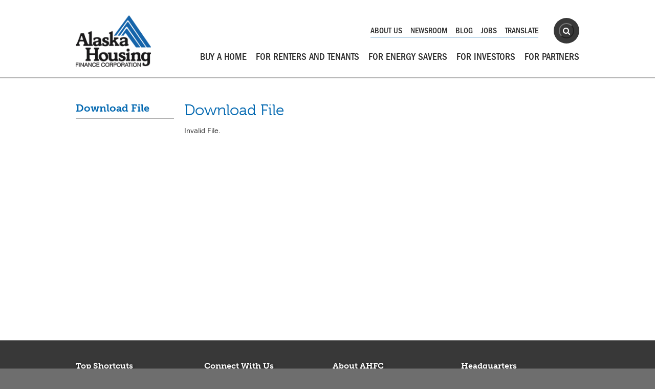

--- FILE ---
content_type: text/html; charset=UTF-8
request_url: https://www.ahfc.us/download_file/view/7520/456
body_size: 3723
content:
<!doctype html>
<html lang="en">
<head>
    <meta charset="utf-8">
    <meta name="viewport" content="width=device-width, initial-scale=1, shrink-to-fit=no">
    

	<meta property="og:site_name" content="Alaska Housing Finance Corporation">
	<meta property="og:type" content="website">
	<meta property="og:title" content="Download File">
	<meta property="og:url" content="https://www.ahfc.us/download_file">
	
<title>Alaska Housing Finance Corporation :: Download File</title>

<meta http-equiv="content-type" content="text/html; charset=UTF-8">
<meta name="generator" content="Concrete CMS">
<link rel="shortcut icon" href="https://www.ahfc.us/application/files/3217/3221/6245/AHFC_favicon.ico" type="image/x-icon">
<link rel="icon" href="https://www.ahfc.us/application/files/3217/3221/6245/AHFC_favicon.ico" type="image/x-icon">
<link rel="canonical" href="https://www.ahfc.us/download_file">
<script type="text/javascript">
    var CCM_DISPATCHER_FILENAME = "/index.php";
    var CCM_CID = 167;
    var CCM_EDIT_MODE = false;
    var CCM_ARRANGE_MODE = false;
    var CCM_IMAGE_PATH = "/concrete/images";
    var CCM_APPLICATION_URL = "https://www.ahfc.us";
    var CCM_REL = "";
    var CCM_ACTIVE_LOCALE = "en_US";
    var CCM_USER_REGISTERED = false;
</script>

<meta property="og:url" content="https://www.ahfc.us/download_file" />
                <meta property="og:site_name" content="Alaska Housing Finance Corporation" />
                <meta property="og:title" content="Download File" />
                <meta property="og:description" content="" />
                <meta property="og:image" content="https://www.ahfc.us/application/files/6013/5605/2120/bnr_rental_housingassistance.jpg" />
<meta name="twitter:card" content="summary" />
                <meta name="twitter:site" content="@alaskahousing" />
                <meta name="twitter:title" content="Download File" />
                <meta name="twitter:description" content="" />
                <meta name="twitter:image" content="https://www.ahfc.us/application/files/6013/5605/2120/bnr_rental_housingassistance.jpg" />
<script type="text/javascript" src="/concrete/js/jquery.js?ccm_nocache=6f8275fdb013b6b5a30ad19f075bba896bda3de6"></script>
<link href="/application/files/cache/css/5ec08b8a38336543f61b1b79cc5d1e90651e895d.css?ccm_nocache=6f8275fdb013b6b5a30ad19f075bba896bda3de6" rel="stylesheet" type="text/css" media="all" data-source="/concrete/css/features/imagery/frontend.css?ccm_nocache=6f8275fdb013b6b5a30ad19f075bba896bda3de6 /concrete/css/features/social/frontend.css?ccm_nocache=6f8275fdb013b6b5a30ad19f075bba896bda3de6">
<link href="/concrete/css/fontawesome/all.css?ccm_nocache=6f8275fdb013b6b5a30ad19f075bba896bda3de6" rel="stylesheet" type="text/css" media="all">
<link href="/application/files/cache/css/e2c81ec995155fe3f7e79c48dd39cf103a6678d0.css?ccm_nocache=6f8275fdb013b6b5a30ad19f075bba896bda3de6" rel="stylesheet" type="text/css" media="all" data-source="/application/blocks/social_links/view.css?ccm_nocache=6f8275fdb013b6b5a30ad19f075bba896bda3de6">
    <link rel="stylesheet" href="/application/themes/ahf2/css/main.css?v=1758831302" type="text/css" media="all">
    <!-- Typekit -->
    <script type="text/javascript" src="//use.typekit.net/vjj5lsp.js"></script>
    <script type="text/javascript">try{Typekit.load();}catch(e){}</script>
    </head>
<body>

<div class="ccm-page ccm-page-id-167 section-handle-download_file">
    <div class="container d-md-none">
        <div class="row mobile-search-bar">
            <div class="col">
                <form class="form site-search-form" action="/search/">
    <input type="hidden" name="cx" value="007618164236216495110:qshmipdc34c" />
    <div class="searchBox">
        <label for="site-search-mobile" class="sr-only">Site Search</label>
        <input name="query" type="text" id="site-search-mobile" class="searchInput" placeholder="Search" autocomplete="off">
        <button class="searchButton"><i class="fa fa-search"></i><span class="sr-only">Search</span></button>
    </div>
</form>
            </div>
        </div>
    </div>
    <header class="container">
        <div class="row justify-content-center">
            <div class="layout-wrapper col">
                <div class="row">
                    <div class="col-md-2 header-brand-block relative">
                        <a href="https://www.ahfc.us/"><img src="/application/themes/ahf2/images/logo.png?v=2" class="img-responsive" alt="Alaska Housing Finance Corporation [Logo]"/></a>

                        <button class="navbar-toggler d-md-none" type="button" data-toggle="collapse">
                            <i class="fa fa-bars fa-2x"></i>
                        </button>

                    </div>
                    <div class="col-md-10 header-nav-block">
                        <div class="row">
                            <div class="col d-none d-md-block relative" id="header-utility-nav">
                                <form class="form site-search-form" action="/search/">
    <input type="hidden" name="cx" value="007618164236216495110:qshmipdc34c" />
    <div class="searchBox">
        <label for="site-search" class="sr-only">Site Search</label>
        <input name="query" type="text" id="site-search" class="searchInput" placeholder="Search" autocomplete="off">
        <button class="searchButton"><i class="fa fa-search"></i><span class="sr-only">Search</span></button>
    </div>
</form>
                                <ul class="nav" role="navigation">
    <li class="nav-item"><a href="/about-us" class="nav-link">About Us</a></li>
    <li class="nav-item"><a href="/newsroom" class="nav-link">Newsroom</a></li>
    <li class="nav-item"><a href="/blog" class="nav-link">Blog</a></li>
    <li class="nav-item"><a href="/about-us/jobs" class="nav-link">Jobs</a></li>
    <li class="nav-item"><a href="http://translate.google.com/translate?js=n&sl=auto&u=https%3A%2F%2Fwww.ahfc.us%2Fdownload_file" class="nav-link">Translate</a></li>
</ul>
                            </div>
                        </div>
                        <div class="row">
                            <div class="col" id="header-main-nav">
                                <ul class="nav" role="navigation">
                                    <li class="nav-item buy  hover-me"><a href="/buy" class="nav-link sub_primary_trigger">Buy a Home</a></li>
                                    <li class="nav-item investors  hover-me"><a href="/tenants" class="nav-link sub_primary_trigger">For Renters and Tenants</a></li>
                                    <!-- <li class="nav-item rent  hover-me"><a href="/publichousing" class="nav-link sub_primary_trigger">For Renters</a></li> -->
                                    <li class="nav-item efficiency  hover-me"><a href="/efficiency" class="nav-link sub_primary_trigger">For Energy Savers</a></li>
                                    <li class="nav-item investors  hover-me"><a href="/investors" class="nav-link sub_primary_trigger">For Investors</a></li>
                                    <li class="nav-item pros  hover-me"><a href="/pros" class="nav-link sub_primary_trigger">For Partners</a></li>
                                </ul>
                                <div class="mobile-utility-nav-container d-md-none">
                                    <ul class="nav" role="navigation">
    <li class="nav-item"><a href="/about-us" class="nav-link">About Us</a></li>
    <li class="nav-item"><a href="/newsroom" class="nav-link">Newsroom</a></li>
    <li class="nav-item"><a href="/blog" class="nav-link">Blog</a></li>
    <li class="nav-item"><a href="/about-us/jobs" class="nav-link">Jobs</a></li>
    <li class="nav-item"><a href="http://translate.google.com/translate?js=n&sl=auto&u=https%3A%2F%2Fwww.ahfc.us%2Fdownload_file" class="nav-link">Translate</a></li>
</ul>
                                </div>
                            </div>
                        </div>
                    </div>
                </div>
            </div>
        </div>
    </header>
<main role="main" id="main" class="container">
    <div class="row justify-content-center">
        <div class="layout-wrapper col">
            <div class="row">
                                    <div id="secondary_nav" class="col-md">
                            <div class="mobile-sub-nav-toggler d-md-none"><a href="javascript:void(0);">More in this Section <i class="fa fa-plus" aria-hidden="true"></i></a></div>
    <ul class="nav">
        <li>
            <a class="d-none d-md-inline" href="https://www.ahfc.us/download_file">Download File</a>
            <ul class="sub_nav"></ul>        </li>
    </ul>

                    </div>
                                <div id="content" class="col-md-10 ">
                    <div id="copy">
                        <div class="mobile-breadcrumb d-md-none">
    </div>
                        
    <h1>
        Download File    </h1>

    <p>
        Invalid File.    </p>

                    </div>
                </div>
            </div>
        </div>
    </div>
</main>
    <footer class="container">
        <div class="row justify-content-center">
            <div class="layout-wrapper col">
                <div class="row justify-content-center" id="mega-footer">
                    <div class="col-md-6 col-lg-3">

    <h5>Top Shortcuts</h5>

<ul>
	<li><a href="https://www.ahfc.us/about-us/notices">Procurement Opportunities</a></li>
	<li><a href="https://www.ahfc.us/about-us/notices/property-sale">Property for Sale</a></li>
	<li><a href="https://www.ahfc.us/about-us/privacy-statement">Privacy &amp; Policies</a></li>
	<li><a href="https://www.ahfc.us/about-us/regulations">Legal &amp; Required Notices</a></li>
	<li><a href="https://www.ahfc.us/tenants/resources/fair-housing">Request a Reasonable Accommodation</a></li>
	<li><a href="https://www.ahfc.us/site-map">Site Map</a></li>
</ul>

</div>
                    <div class="col-md-6 col-lg-3">

    <h5>Connect With Us</h5>



    
<div id="ccm-block-social-links3817" class="ccm-block-social-links">
    <ul class="list-inline">
                <li>
                <a target="_blank" rel="noopener noreferrer" href="https://www.facebook.com/alaskahousing/"
                    aria-label="Facebook"><span class="fa-stack fa-lg">
                      <i class="fa fa-circle fa-stack-2x"></i>
                      <i class="fa fa-facebook fa-stack-1x fa-inverse"></i>
                    </span></a>
            </li>
                    <li>
                <a target="_blank" rel="noopener noreferrer" href="https://www.instagram.com/alaskahousing/"
                    aria-label="Instagram"><span class="fa-stack fa-lg">
                      <i class="fa fa-circle fa-stack-2x"></i>
                      <i class="fa fa-instagram fa-stack-1x fa-inverse"></i>
                    </span></a>
            </li>
                    <li>
                <a target="_blank" rel="noopener noreferrer" href="http://twitter.com/alaskahousing"
                    aria-label="X"><span class="fa-stack fa-lg">
                      <i class="fa fa-circle fa-stack-2x"></i>
                      <i class="fa fa-twitter fa-stack-1x fa-inverse"></i>
                    </span></a>
            </li>
                    <li>
                <a target="_blank" rel="noopener noreferrer" href="https://www.youtube.com/user/akhousing"
                    aria-label="Youtube"><span class="fa-stack fa-lg">
                      <i class="fa fa-circle fa-stack-2x"></i>
                      <i class="fa fa-youtube fa-stack-1x fa-inverse"></i>
                    </span></a>
            </li>
            </ul>
</div>



    <h5>Email Subscriptions</h5>

<ul>
	<li><a href="https://www.ahfc.us/about-us/newsletters">Subscribe to Our Newsletter</a></li>
	<li><a href="https://www.ahfc.us/about-us/newsletters/manage-your-preferences">Manage Your Preferences</a></li>
</ul>

</div>
                    <div class="col-md-6 col-lg-3">

    <h5>About AHFC</h5>

<ul>
	<li><a href="https://www.ahfc.us/about-us">Mission and History</a></li>
	<li><a href="https://www.ahfc.us/about-us/subsidiaries">Subsidiaries</a></li>
</ul>

<h5>Contact Us</h5>

<ul>
	<li><a href="https://www.ahfc.us/contact-us">All Locations</a></li>
	<li><a href="https://www.ahfc.us/contact-us/housing-assistance-locations">Public Housing Offices</a></li>
	<li><a href="https://www.ahfc.us/contact-us/whom-contact">Whom to Contact</a></li>
	<li><a href="https://www.ahfc.us/newsroom">Media Inquiries</a></li>
</ul>

</div>
                    <div class="col-md-6 col-lg-3">

    <h5>Headquarters</h5>

<p>Mon - Fri 8am - 5pm</p>

<p>907-338-6100<br />
In Anchorage</p>

<p>800-478-2432<br />
Toll Free in Alaska</p>

<p>4300 Boniface Parkway<br />
Anchorage, Alaska<br />
99504 - <a href="https://www.google.com/maps/place/4300+Boniface+Pkwy,+Anchorage,+AK+99504" target="_blank">View on Map</a></p>

<p>Mailing Address:<br />
P.O. Box 101020<br />
Anchorage, Alaska 99510</p>

</div>
                </div>
                <div class="row copyright">
                    <div class="col-md-9">
                        <p>
                            Copyright
                            2013 to 2026                             Alaska Housing Finance Corporation. All Rights Reserved.
                        </p>
                    </div>
                    <div class="col-md-3">
                        <img src="/application/themes/ahf2/images/symbols_ahfc.png" alt="Accessibility and Equal Housing Icons"/>
                    </div>
                </div>
            </div>
        </div>
    </footer>
</div><!-- end page wrapper class -->
<!-- Site Scripts -->
<script type="text/javascript">

  var _gaq = _gaq || [];
  var pluginUrl = 
 '//www.google-analytics.com/plugins/ga/inpage_linkid.js';
_gaq.push(['_require', 'inpage_linkid', pluginUrl]);
  _gaq.push(['_setAccount', 'UA-37468382-1']);
  _gaq.push(['_setDomainName', 'ahfc.us']);
  _gaq.push(['_setAllowLinker', true]);
  _gaq.push(['_trackPageview']);

  (function() {
    var ga = document.createElement('script'); ga.type = 'text/javascript'; ga.async = true;
    ga.src = ('https:' == document.location.protocol ? 'https://ssl' : 'http://www') + '.google-analytics.com/ga.js';
    var s = document.getElementsByTagName('script')[0]; s.parentNode.insertBefore(ga, s);
  })();

</script>
<!-- Google tag (gtag.js) -->
<script async src="https://www.googletagmanager.com/gtag/js?id=G-KHG5XQY191"></script>
<script>
  window.dataLayer = window.dataLayer || [];
  function gtag(){dataLayer.push(arguments);}
  gtag('js', new Date());

  gtag('config', 'G-KHG5XQY191');
</script><script type="text/javascript" src="/concrete/js/features/imagery/frontend.js?ccm_nocache=6f8275fdb013b6b5a30ad19f075bba896bda3de6"></script>
<script type="text/javascript" src="/application/themes/ahf2/js/all.js?v=1" ></script>
</body>
</html>


--- FILE ---
content_type: text/css
request_url: https://www.ahfc.us/application/themes/ahf2/css/main.css?v=1758831302
body_size: 44392
content:
@charset "UTF-8";
/* Colors and Backgrounds */
/* was #fffff8 */
/* Main BG Color */
/* Nav Color */
/* Text Color */
/* Text Color */
/* was b4deff */
/* Pro Colors */
/* Type */
/* Base Size for Primary Nav */
/* Start Bootstrap Variables */
/* End Bootstrap Variables */
/* Start Font-Awesome Variables */
/*!
 *  Font Awesome 4.7.0 by @davegandy - http://fontawesome.io - @fontawesome
 *  License - http://fontawesome.io/license (Font: SIL OFL 1.1, CSS: MIT License)
 */
/* FONT PATH
 * -------------------------- */
@font-face {
  font-family: 'FontAwesome';
  src: url("fonts/fontawesome-webfont.eot?v=4.7.0");
  src: url("fonts/fontawesome-webfont.eot?#iefix&v=4.7.0") format("embedded-opentype"), url("fonts/fontawesome-webfont.woff2?v=4.7.0") format("woff2"), url("fonts/fontawesome-webfont.woff?v=4.7.0") format("woff"), url("fonts/fontawesome-webfont.ttf?v=4.7.0") format("truetype"), url("fonts/fontawesome-webfont.svg?v=4.7.0#fontawesomeregular") format("svg");
  font-weight: normal;
  font-style: normal; }
.fa {
  display: inline-block;
  font: normal normal normal 14px/1 FontAwesome;
  font-size: inherit;
  text-rendering: auto;
  -webkit-font-smoothing: antialiased;
  -moz-osx-font-smoothing: grayscale; }

/* makes the font 33% larger relative to the icon container */
.fa-lg {
  font-size: 1.3333333333em;
  line-height: 0.75em;
  vertical-align: -15%; }

.fa-2x {
  font-size: 2em; }

.fa-3x {
  font-size: 3em; }

.fa-4x {
  font-size: 4em; }

.fa-5x {
  font-size: 5em; }

.fa-fw {
  width: 1.2857142857em;
  text-align: center; }

.fa-ul {
  padding-left: 0;
  margin-left: 2.1428571429em;
  list-style-type: none; }
  .fa-ul > li {
    position: relative; }

.fa-li {
  position: absolute;
  left: -2.1428571429em;
  width: 2.1428571429em;
  top: 0.1428571429em;
  text-align: center; }
  .fa-li.fa-lg {
    left: -1.8571428571em; }

.fa-border {
  padding: .2em .25em .15em;
  border: solid 0.08em #eee;
  border-radius: .1em; }

.fa-pull-left {
  float: left; }

.fa-pull-right {
  float: right; }

.fa.fa-pull-left {
  margin-right: .3em; }
.fa.fa-pull-right {
  margin-left: .3em; }

/* Deprecated as of 4.4.0 */
.pull-right {
  float: right; }

.pull-left {
  float: left; }

.fa.pull-left {
  margin-right: .3em; }
.fa.pull-right {
  margin-left: .3em; }

.fa-spin {
  -webkit-animation: fa-spin 2s infinite linear;
  animation: fa-spin 2s infinite linear; }

.fa-pulse {
  -webkit-animation: fa-spin 1s infinite steps(8);
  animation: fa-spin 1s infinite steps(8); }

@-webkit-keyframes fa-spin {
  0% {
    -webkit-transform: rotate(0deg);
    transform: rotate(0deg); }
  100% {
    -webkit-transform: rotate(359deg);
    transform: rotate(359deg); } }
@keyframes fa-spin {
  0% {
    -webkit-transform: rotate(0deg);
    transform: rotate(0deg); }
  100% {
    -webkit-transform: rotate(359deg);
    transform: rotate(359deg); } }
.fa-rotate-90 {
  -ms-filter: "progid:DXImageTransform.Microsoft.BasicImage(rotation=1)";
  -webkit-transform: rotate(90deg);
  -ms-transform: rotate(90deg);
  transform: rotate(90deg); }

.fa-rotate-180 {
  -ms-filter: "progid:DXImageTransform.Microsoft.BasicImage(rotation=2)";
  -webkit-transform: rotate(180deg);
  -ms-transform: rotate(180deg);
  transform: rotate(180deg); }

.fa-rotate-270 {
  -ms-filter: "progid:DXImageTransform.Microsoft.BasicImage(rotation=3)";
  -webkit-transform: rotate(270deg);
  -ms-transform: rotate(270deg);
  transform: rotate(270deg); }

.fa-flip-horizontal {
  -ms-filter: "progid:DXImageTransform.Microsoft.BasicImage(rotation=0, mirror=1)";
  -webkit-transform: scale(-1, 1);
  -ms-transform: scale(-1, 1);
  transform: scale(-1, 1); }

.fa-flip-vertical {
  -ms-filter: "progid:DXImageTransform.Microsoft.BasicImage(rotation=2, mirror=1)";
  -webkit-transform: scale(1, -1);
  -ms-transform: scale(1, -1);
  transform: scale(1, -1); }

:root .fa-rotate-90,
:root .fa-rotate-180,
:root .fa-rotate-270,
:root .fa-flip-horizontal,
:root .fa-flip-vertical {
  filter: none; }

.fa-stack {
  position: relative;
  display: inline-block;
  width: 2em;
  height: 2em;
  line-height: 2em;
  vertical-align: middle; }

.fa-stack-1x, .fa-stack-2x {
  position: absolute;
  left: 0;
  width: 100%;
  text-align: center; }

.fa-stack-1x {
  line-height: inherit; }

.fa-stack-2x {
  font-size: 2em; }

.fa-inverse {
  color: #fff; }

/* Font Awesome uses the Unicode Private Use Area (PUA) to ensure screen
   readers do not read off random characters that represent icons */
.fa-glass:before {
  content: ""; }

.fa-music:before {
  content: ""; }

.fa-search:before {
  content: ""; }

.fa-envelope-o:before {
  content: ""; }

.fa-heart:before {
  content: ""; }

.fa-star:before {
  content: ""; }

.fa-star-o:before {
  content: ""; }

.fa-user:before {
  content: ""; }

.fa-film:before {
  content: ""; }

.fa-th-large:before {
  content: ""; }

.fa-th:before {
  content: ""; }

.fa-th-list:before {
  content: ""; }

.fa-check:before {
  content: ""; }

.fa-remove:before,
.fa-close:before,
.fa-times:before {
  content: ""; }

.fa-search-plus:before {
  content: ""; }

.fa-search-minus:before {
  content: ""; }

.fa-power-off:before {
  content: ""; }

.fa-signal:before {
  content: ""; }

.fa-gear:before,
.fa-cog:before {
  content: ""; }

.fa-trash-o:before {
  content: ""; }

.fa-home:before {
  content: ""; }

.fa-file-o:before {
  content: ""; }

.fa-clock-o:before {
  content: ""; }

.fa-road:before {
  content: ""; }

.fa-download:before {
  content: ""; }

.fa-arrow-circle-o-down:before {
  content: ""; }

.fa-arrow-circle-o-up:before {
  content: ""; }

.fa-inbox:before {
  content: ""; }

.fa-play-circle-o:before {
  content: ""; }

.fa-rotate-right:before,
.fa-repeat:before {
  content: ""; }

.fa-refresh:before {
  content: ""; }

.fa-list-alt:before {
  content: ""; }

.fa-lock:before {
  content: ""; }

.fa-flag:before {
  content: ""; }

.fa-headphones:before {
  content: ""; }

.fa-volume-off:before {
  content: ""; }

.fa-volume-down:before {
  content: ""; }

.fa-volume-up:before {
  content: ""; }

.fa-qrcode:before {
  content: ""; }

.fa-barcode:before {
  content: ""; }

.fa-tag:before {
  content: ""; }

.fa-tags:before {
  content: ""; }

.fa-book:before {
  content: ""; }

.fa-bookmark:before {
  content: ""; }

.fa-print:before {
  content: ""; }

.fa-camera:before {
  content: ""; }

.fa-font:before {
  content: ""; }

.fa-bold:before {
  content: ""; }

.fa-italic:before {
  content: ""; }

.fa-text-height:before {
  content: ""; }

.fa-text-width:before {
  content: ""; }

.fa-align-left:before {
  content: ""; }

.fa-align-center:before {
  content: ""; }

.fa-align-right:before {
  content: ""; }

.fa-align-justify:before {
  content: ""; }

.fa-list:before {
  content: ""; }

.fa-dedent:before,
.fa-outdent:before {
  content: ""; }

.fa-indent:before {
  content: ""; }

.fa-video-camera:before {
  content: ""; }

.fa-photo:before,
.fa-image:before,
.fa-picture-o:before {
  content: ""; }

.fa-pencil:before {
  content: ""; }

.fa-map-marker:before {
  content: ""; }

.fa-adjust:before {
  content: ""; }

.fa-tint:before {
  content: ""; }

.fa-edit:before,
.fa-pencil-square-o:before {
  content: ""; }

.fa-share-square-o:before {
  content: ""; }

.fa-check-square-o:before {
  content: ""; }

.fa-arrows:before {
  content: ""; }

.fa-step-backward:before {
  content: ""; }

.fa-fast-backward:before {
  content: ""; }

.fa-backward:before {
  content: ""; }

.fa-play:before {
  content: ""; }

.fa-pause:before {
  content: ""; }

.fa-stop:before {
  content: ""; }

.fa-forward:before {
  content: ""; }

.fa-fast-forward:before {
  content: ""; }

.fa-step-forward:before {
  content: ""; }

.fa-eject:before {
  content: ""; }

.fa-chevron-left:before {
  content: ""; }

.fa-chevron-right:before {
  content: ""; }

.fa-plus-circle:before {
  content: ""; }

.fa-minus-circle:before {
  content: ""; }

.fa-times-circle:before {
  content: ""; }

.fa-check-circle:before {
  content: ""; }

.fa-question-circle:before {
  content: ""; }

.fa-info-circle:before {
  content: ""; }

.fa-crosshairs:before {
  content: ""; }

.fa-times-circle-o:before {
  content: ""; }

.fa-check-circle-o:before {
  content: ""; }

.fa-ban:before {
  content: ""; }

.fa-arrow-left:before {
  content: ""; }

.fa-arrow-right:before {
  content: ""; }

.fa-arrow-up:before {
  content: ""; }

.fa-arrow-down:before {
  content: ""; }

.fa-mail-forward:before,
.fa-share:before {
  content: ""; }

.fa-expand:before {
  content: ""; }

.fa-compress:before {
  content: ""; }

.fa-plus:before {
  content: ""; }

.fa-minus:before {
  content: ""; }

.fa-asterisk:before {
  content: ""; }

.fa-exclamation-circle:before {
  content: ""; }

.fa-gift:before {
  content: ""; }

.fa-leaf:before {
  content: ""; }

.fa-fire:before {
  content: ""; }

.fa-eye:before {
  content: ""; }

.fa-eye-slash:before {
  content: ""; }

.fa-warning:before,
.fa-exclamation-triangle:before {
  content: ""; }

.fa-plane:before {
  content: ""; }

.fa-calendar:before {
  content: ""; }

.fa-random:before {
  content: ""; }

.fa-comment:before {
  content: ""; }

.fa-magnet:before {
  content: ""; }

.fa-chevron-up:before {
  content: ""; }

.fa-chevron-down:before {
  content: ""; }

.fa-retweet:before {
  content: ""; }

.fa-shopping-cart:before {
  content: ""; }

.fa-folder:before {
  content: ""; }

.fa-folder-open:before {
  content: ""; }

.fa-arrows-v:before {
  content: ""; }

.fa-arrows-h:before {
  content: ""; }

.fa-bar-chart-o:before,
.fa-bar-chart:before {
  content: ""; }

.fa-twitter-square:before {
  content: ""; }

.fa-facebook-square:before {
  content: ""; }

.fa-camera-retro:before {
  content: ""; }

.fa-key:before {
  content: ""; }

.fa-gears:before,
.fa-cogs:before {
  content: ""; }

.fa-comments:before {
  content: ""; }

.fa-thumbs-o-up:before {
  content: ""; }

.fa-thumbs-o-down:before {
  content: ""; }

.fa-star-half:before {
  content: ""; }

.fa-heart-o:before {
  content: ""; }

.fa-sign-out:before {
  content: ""; }

.fa-linkedin-square:before {
  content: ""; }

.fa-thumb-tack:before {
  content: ""; }

.fa-external-link:before {
  content: ""; }

.fa-sign-in:before {
  content: ""; }

.fa-trophy:before {
  content: ""; }

.fa-github-square:before {
  content: ""; }

.fa-upload:before {
  content: ""; }

.fa-lemon-o:before {
  content: ""; }

.fa-phone:before {
  content: ""; }

.fa-square-o:before {
  content: ""; }

.fa-bookmark-o:before {
  content: ""; }

.fa-phone-square:before {
  content: ""; }

.fa-twitter:before {
  content: ""; }

.fa-facebook-f:before,
.fa-facebook:before {
  content: ""; }

.fa-github:before {
  content: ""; }

.fa-unlock:before {
  content: ""; }

.fa-credit-card:before {
  content: ""; }

.fa-feed:before,
.fa-rss:before {
  content: ""; }

.fa-hdd-o:before {
  content: ""; }

.fa-bullhorn:before {
  content: ""; }

.fa-bell:before {
  content: ""; }

.fa-certificate:before {
  content: ""; }

.fa-hand-o-right:before {
  content: ""; }

.fa-hand-o-left:before {
  content: ""; }

.fa-hand-o-up:before {
  content: ""; }

.fa-hand-o-down:before {
  content: ""; }

.fa-arrow-circle-left:before {
  content: ""; }

.fa-arrow-circle-right:before {
  content: ""; }

.fa-arrow-circle-up:before {
  content: ""; }

.fa-arrow-circle-down:before {
  content: ""; }

.fa-globe:before {
  content: ""; }

.fa-wrench:before {
  content: ""; }

.fa-tasks:before {
  content: ""; }

.fa-filter:before {
  content: ""; }

.fa-briefcase:before {
  content: ""; }

.fa-arrows-alt:before {
  content: ""; }

.fa-group:before,
.fa-users:before {
  content: ""; }

.fa-chain:before,
.fa-link:before {
  content: ""; }

.fa-cloud:before {
  content: ""; }

.fa-flask:before {
  content: ""; }

.fa-cut:before,
.fa-scissors:before {
  content: ""; }

.fa-copy:before,
.fa-files-o:before {
  content: ""; }

.fa-paperclip:before {
  content: ""; }

.fa-save:before,
.fa-floppy-o:before {
  content: ""; }

.fa-square:before {
  content: ""; }

.fa-navicon:before,
.fa-reorder:before,
.fa-bars:before {
  content: ""; }

.fa-list-ul:before {
  content: ""; }

.fa-list-ol:before {
  content: ""; }

.fa-strikethrough:before {
  content: ""; }

.fa-underline:before {
  content: ""; }

.fa-table:before {
  content: ""; }

.fa-magic:before {
  content: ""; }

.fa-truck:before {
  content: ""; }

.fa-pinterest:before {
  content: ""; }

.fa-pinterest-square:before {
  content: ""; }

.fa-google-plus-square:before {
  content: ""; }

.fa-google-plus:before {
  content: ""; }

.fa-money:before {
  content: ""; }

.fa-caret-down:before {
  content: ""; }

.fa-caret-up:before {
  content: ""; }

.fa-caret-left:before {
  content: ""; }

.fa-caret-right:before {
  content: ""; }

.fa-columns:before {
  content: ""; }

.fa-unsorted:before,
.fa-sort:before {
  content: ""; }

.fa-sort-down:before,
.fa-sort-desc:before {
  content: ""; }

.fa-sort-up:before,
.fa-sort-asc:before {
  content: ""; }

.fa-envelope:before {
  content: ""; }

.fa-linkedin:before {
  content: ""; }

.fa-rotate-left:before,
.fa-undo:before {
  content: ""; }

.fa-legal:before,
.fa-gavel:before {
  content: ""; }

.fa-dashboard:before,
.fa-tachometer:before {
  content: ""; }

.fa-comment-o:before {
  content: ""; }

.fa-comments-o:before {
  content: ""; }

.fa-flash:before,
.fa-bolt:before {
  content: ""; }

.fa-sitemap:before {
  content: ""; }

.fa-umbrella:before {
  content: ""; }

.fa-paste:before,
.fa-clipboard:before {
  content: ""; }

.fa-lightbulb-o:before {
  content: ""; }

.fa-exchange:before {
  content: ""; }

.fa-cloud-download:before {
  content: ""; }

.fa-cloud-upload:before {
  content: ""; }

.fa-user-md:before {
  content: ""; }

.fa-stethoscope:before {
  content: ""; }

.fa-suitcase:before {
  content: ""; }

.fa-bell-o:before {
  content: ""; }

.fa-coffee:before {
  content: ""; }

.fa-cutlery:before {
  content: ""; }

.fa-file-text-o:before {
  content: ""; }

.fa-building-o:before {
  content: ""; }

.fa-hospital-o:before {
  content: ""; }

.fa-ambulance:before {
  content: ""; }

.fa-medkit:before {
  content: ""; }

.fa-fighter-jet:before {
  content: ""; }

.fa-beer:before {
  content: ""; }

.fa-h-square:before {
  content: ""; }

.fa-plus-square:before {
  content: ""; }

.fa-angle-double-left:before {
  content: ""; }

.fa-angle-double-right:before {
  content: ""; }

.fa-angle-double-up:before {
  content: ""; }

.fa-angle-double-down:before {
  content: ""; }

.fa-angle-left:before {
  content: ""; }

.fa-angle-right:before {
  content: ""; }

.fa-angle-up:before {
  content: ""; }

.fa-angle-down:before {
  content: ""; }

.fa-desktop:before {
  content: ""; }

.fa-laptop:before {
  content: ""; }

.fa-tablet:before {
  content: ""; }

.fa-mobile-phone:before,
.fa-mobile:before {
  content: ""; }

.fa-circle-o:before {
  content: ""; }

.fa-quote-left:before {
  content: ""; }

.fa-quote-right:before {
  content: ""; }

.fa-spinner:before {
  content: ""; }

.fa-circle:before {
  content: ""; }

.fa-mail-reply:before,
.fa-reply:before {
  content: ""; }

.fa-github-alt:before {
  content: ""; }

.fa-folder-o:before {
  content: ""; }

.fa-folder-open-o:before {
  content: ""; }

.fa-smile-o:before {
  content: ""; }

.fa-frown-o:before {
  content: ""; }

.fa-meh-o:before {
  content: ""; }

.fa-gamepad:before {
  content: ""; }

.fa-keyboard-o:before {
  content: ""; }

.fa-flag-o:before {
  content: ""; }

.fa-flag-checkered:before {
  content: ""; }

.fa-terminal:before {
  content: ""; }

.fa-code:before {
  content: ""; }

.fa-mail-reply-all:before,
.fa-reply-all:before {
  content: ""; }

.fa-star-half-empty:before,
.fa-star-half-full:before,
.fa-star-half-o:before {
  content: ""; }

.fa-location-arrow:before {
  content: ""; }

.fa-crop:before {
  content: ""; }

.fa-code-fork:before {
  content: ""; }

.fa-unlink:before,
.fa-chain-broken:before {
  content: ""; }

.fa-question:before {
  content: ""; }

.fa-info:before {
  content: ""; }

.fa-exclamation:before {
  content: ""; }

.fa-superscript:before {
  content: ""; }

.fa-subscript:before {
  content: ""; }

.fa-eraser:before {
  content: ""; }

.fa-puzzle-piece:before {
  content: ""; }

.fa-microphone:before {
  content: ""; }

.fa-microphone-slash:before {
  content: ""; }

.fa-shield:before {
  content: ""; }

.fa-calendar-o:before {
  content: ""; }

.fa-fire-extinguisher:before {
  content: ""; }

.fa-rocket:before {
  content: ""; }

.fa-maxcdn:before {
  content: ""; }

.fa-chevron-circle-left:before {
  content: ""; }

.fa-chevron-circle-right:before {
  content: ""; }

.fa-chevron-circle-up:before {
  content: ""; }

.fa-chevron-circle-down:before {
  content: ""; }

.fa-html5:before {
  content: ""; }

.fa-css3:before {
  content: ""; }

.fa-anchor:before {
  content: ""; }

.fa-unlock-alt:before {
  content: ""; }

.fa-bullseye:before {
  content: ""; }

.fa-ellipsis-h:before {
  content: ""; }

.fa-ellipsis-v:before {
  content: ""; }

.fa-rss-square:before {
  content: ""; }

.fa-play-circle:before {
  content: ""; }

.fa-ticket:before {
  content: ""; }

.fa-minus-square:before {
  content: ""; }

.fa-minus-square-o:before {
  content: ""; }

.fa-level-up:before {
  content: ""; }

.fa-level-down:before {
  content: ""; }

.fa-check-square:before {
  content: ""; }

.fa-pencil-square:before {
  content: ""; }

.fa-external-link-square:before {
  content: ""; }

.fa-share-square:before {
  content: ""; }

.fa-compass:before {
  content: ""; }

.fa-toggle-down:before,
.fa-caret-square-o-down:before {
  content: ""; }

.fa-toggle-up:before,
.fa-caret-square-o-up:before {
  content: ""; }

.fa-toggle-right:before,
.fa-caret-square-o-right:before {
  content: ""; }

.fa-euro:before,
.fa-eur:before {
  content: ""; }

.fa-gbp:before {
  content: ""; }

.fa-dollar:before,
.fa-usd:before {
  content: ""; }

.fa-rupee:before,
.fa-inr:before {
  content: ""; }

.fa-cny:before,
.fa-rmb:before,
.fa-yen:before,
.fa-jpy:before {
  content: ""; }

.fa-ruble:before,
.fa-rouble:before,
.fa-rub:before {
  content: ""; }

.fa-won:before,
.fa-krw:before {
  content: ""; }

.fa-bitcoin:before,
.fa-btc:before {
  content: ""; }

.fa-file:before {
  content: ""; }

.fa-file-text:before {
  content: ""; }

.fa-sort-alpha-asc:before {
  content: ""; }

.fa-sort-alpha-desc:before {
  content: ""; }

.fa-sort-amount-asc:before {
  content: ""; }

.fa-sort-amount-desc:before {
  content: ""; }

.fa-sort-numeric-asc:before {
  content: ""; }

.fa-sort-numeric-desc:before {
  content: ""; }

.fa-thumbs-up:before {
  content: ""; }

.fa-thumbs-down:before {
  content: ""; }

.fa-youtube-square:before {
  content: ""; }

.fa-youtube:before {
  content: ""; }

.fa-xing:before {
  content: ""; }

.fa-xing-square:before {
  content: ""; }

.fa-youtube-play:before {
  content: ""; }

.fa-dropbox:before {
  content: ""; }

.fa-stack-overflow:before {
  content: ""; }

.fa-instagram:before {
  content: ""; }

.fa-flickr:before {
  content: ""; }

.fa-adn:before {
  content: ""; }

.fa-bitbucket:before {
  content: ""; }

.fa-bitbucket-square:before {
  content: ""; }

.fa-tumblr:before {
  content: ""; }

.fa-tumblr-square:before {
  content: ""; }

.fa-long-arrow-down:before {
  content: ""; }

.fa-long-arrow-up:before {
  content: ""; }

.fa-long-arrow-left:before {
  content: ""; }

.fa-long-arrow-right:before {
  content: ""; }

.fa-apple:before {
  content: ""; }

.fa-windows:before {
  content: ""; }

.fa-android:before {
  content: ""; }

.fa-linux:before {
  content: ""; }

.fa-dribbble:before {
  content: ""; }

.fa-skype:before {
  content: ""; }

.fa-foursquare:before {
  content: ""; }

.fa-trello:before {
  content: ""; }

.fa-female:before {
  content: ""; }

.fa-male:before {
  content: ""; }

.fa-gittip:before,
.fa-gratipay:before {
  content: ""; }

.fa-sun-o:before {
  content: ""; }

.fa-moon-o:before {
  content: ""; }

.fa-archive:before {
  content: ""; }

.fa-bug:before {
  content: ""; }

.fa-vk:before {
  content: ""; }

.fa-weibo:before {
  content: ""; }

.fa-renren:before {
  content: ""; }

.fa-pagelines:before {
  content: ""; }

.fa-stack-exchange:before {
  content: ""; }

.fa-arrow-circle-o-right:before {
  content: ""; }

.fa-arrow-circle-o-left:before {
  content: ""; }

.fa-toggle-left:before,
.fa-caret-square-o-left:before {
  content: ""; }

.fa-dot-circle-o:before {
  content: ""; }

.fa-wheelchair:before {
  content: ""; }

.fa-vimeo-square:before {
  content: ""; }

.fa-turkish-lira:before,
.fa-try:before {
  content: ""; }

.fa-plus-square-o:before {
  content: ""; }

.fa-space-shuttle:before {
  content: ""; }

.fa-slack:before {
  content: ""; }

.fa-envelope-square:before {
  content: ""; }

.fa-wordpress:before {
  content: ""; }

.fa-openid:before {
  content: ""; }

.fa-institution:before,
.fa-bank:before,
.fa-university:before {
  content: ""; }

.fa-mortar-board:before,
.fa-graduation-cap:before {
  content: ""; }

.fa-yahoo:before {
  content: ""; }

.fa-google:before {
  content: ""; }

.fa-reddit:before {
  content: ""; }

.fa-reddit-square:before {
  content: ""; }

.fa-stumbleupon-circle:before {
  content: ""; }

.fa-stumbleupon:before {
  content: ""; }

.fa-delicious:before {
  content: ""; }

.fa-digg:before {
  content: ""; }

.fa-pied-piper-pp:before {
  content: ""; }

.fa-pied-piper-alt:before {
  content: ""; }

.fa-drupal:before {
  content: ""; }

.fa-joomla:before {
  content: ""; }

.fa-language:before {
  content: ""; }

.fa-fax:before {
  content: ""; }

.fa-building:before {
  content: ""; }

.fa-child:before {
  content: ""; }

.fa-paw:before {
  content: ""; }

.fa-spoon:before {
  content: ""; }

.fa-cube:before {
  content: ""; }

.fa-cubes:before {
  content: ""; }

.fa-behance:before {
  content: ""; }

.fa-behance-square:before {
  content: ""; }

.fa-steam:before {
  content: ""; }

.fa-steam-square:before {
  content: ""; }

.fa-recycle:before {
  content: ""; }

.fa-automobile:before,
.fa-car:before {
  content: ""; }

.fa-cab:before,
.fa-taxi:before {
  content: ""; }

.fa-tree:before {
  content: ""; }

.fa-spotify:before {
  content: ""; }

.fa-deviantart:before {
  content: ""; }

.fa-soundcloud:before {
  content: ""; }

.fa-database:before {
  content: ""; }

.fa-file-pdf-o:before {
  content: ""; }

.fa-file-word-o:before {
  content: ""; }

.fa-file-excel-o:before {
  content: ""; }

.fa-file-powerpoint-o:before {
  content: ""; }

.fa-file-photo-o:before,
.fa-file-picture-o:before,
.fa-file-image-o:before {
  content: ""; }

.fa-file-zip-o:before,
.fa-file-archive-o:before {
  content: ""; }

.fa-file-sound-o:before,
.fa-file-audio-o:before {
  content: ""; }

.fa-file-movie-o:before,
.fa-file-video-o:before {
  content: ""; }

.fa-file-code-o:before {
  content: ""; }

.fa-vine:before {
  content: ""; }

.fa-codepen:before {
  content: ""; }

.fa-jsfiddle:before {
  content: ""; }

.fa-life-bouy:before,
.fa-life-buoy:before,
.fa-life-saver:before,
.fa-support:before,
.fa-life-ring:before {
  content: ""; }

.fa-circle-o-notch:before {
  content: ""; }

.fa-ra:before,
.fa-resistance:before,
.fa-rebel:before {
  content: ""; }

.fa-ge:before,
.fa-empire:before {
  content: ""; }

.fa-git-square:before {
  content: ""; }

.fa-git:before {
  content: ""; }

.fa-y-combinator-square:before,
.fa-yc-square:before,
.fa-hacker-news:before {
  content: ""; }

.fa-tencent-weibo:before {
  content: ""; }

.fa-qq:before {
  content: ""; }

.fa-wechat:before,
.fa-weixin:before {
  content: ""; }

.fa-send:before,
.fa-paper-plane:before {
  content: ""; }

.fa-send-o:before,
.fa-paper-plane-o:before {
  content: ""; }

.fa-history:before {
  content: ""; }

.fa-circle-thin:before {
  content: ""; }

.fa-header:before {
  content: ""; }

.fa-paragraph:before {
  content: ""; }

.fa-sliders:before {
  content: ""; }

.fa-share-alt:before {
  content: ""; }

.fa-share-alt-square:before {
  content: ""; }

.fa-bomb:before {
  content: ""; }

.fa-soccer-ball-o:before,
.fa-futbol-o:before {
  content: ""; }

.fa-tty:before {
  content: ""; }

.fa-binoculars:before {
  content: ""; }

.fa-plug:before {
  content: ""; }

.fa-slideshare:before {
  content: ""; }

.fa-twitch:before {
  content: ""; }

.fa-yelp:before {
  content: ""; }

.fa-newspaper-o:before {
  content: ""; }

.fa-wifi:before {
  content: ""; }

.fa-calculator:before {
  content: ""; }

.fa-paypal:before {
  content: ""; }

.fa-google-wallet:before {
  content: ""; }

.fa-cc-visa:before {
  content: ""; }

.fa-cc-mastercard:before {
  content: ""; }

.fa-cc-discover:before {
  content: ""; }

.fa-cc-amex:before {
  content: ""; }

.fa-cc-paypal:before {
  content: ""; }

.fa-cc-stripe:before {
  content: ""; }

.fa-bell-slash:before {
  content: ""; }

.fa-bell-slash-o:before {
  content: ""; }

.fa-trash:before {
  content: ""; }

.fa-copyright:before {
  content: ""; }

.fa-at:before {
  content: ""; }

.fa-eyedropper:before {
  content: ""; }

.fa-paint-brush:before {
  content: ""; }

.fa-birthday-cake:before {
  content: ""; }

.fa-area-chart:before {
  content: ""; }

.fa-pie-chart:before {
  content: ""; }

.fa-line-chart:before {
  content: ""; }

.fa-lastfm:before {
  content: ""; }

.fa-lastfm-square:before {
  content: ""; }

.fa-toggle-off:before {
  content: ""; }

.fa-toggle-on:before {
  content: ""; }

.fa-bicycle:before {
  content: ""; }

.fa-bus:before {
  content: ""; }

.fa-ioxhost:before {
  content: ""; }

.fa-angellist:before {
  content: ""; }

.fa-cc:before {
  content: ""; }

.fa-shekel:before,
.fa-sheqel:before,
.fa-ils:before {
  content: ""; }

.fa-meanpath:before {
  content: ""; }

.fa-buysellads:before {
  content: ""; }

.fa-connectdevelop:before {
  content: ""; }

.fa-dashcube:before {
  content: ""; }

.fa-forumbee:before {
  content: ""; }

.fa-leanpub:before {
  content: ""; }

.fa-sellsy:before {
  content: ""; }

.fa-shirtsinbulk:before {
  content: ""; }

.fa-simplybuilt:before {
  content: ""; }

.fa-skyatlas:before {
  content: ""; }

.fa-cart-plus:before {
  content: ""; }

.fa-cart-arrow-down:before {
  content: ""; }

.fa-diamond:before {
  content: ""; }

.fa-ship:before {
  content: ""; }

.fa-user-secret:before {
  content: ""; }

.fa-motorcycle:before {
  content: ""; }

.fa-street-view:before {
  content: ""; }

.fa-heartbeat:before {
  content: ""; }

.fa-venus:before {
  content: ""; }

.fa-mars:before {
  content: ""; }

.fa-mercury:before {
  content: ""; }

.fa-intersex:before,
.fa-transgender:before {
  content: ""; }

.fa-transgender-alt:before {
  content: ""; }

.fa-venus-double:before {
  content: ""; }

.fa-mars-double:before {
  content: ""; }

.fa-venus-mars:before {
  content: ""; }

.fa-mars-stroke:before {
  content: ""; }

.fa-mars-stroke-v:before {
  content: ""; }

.fa-mars-stroke-h:before {
  content: ""; }

.fa-neuter:before {
  content: ""; }

.fa-genderless:before {
  content: ""; }

.fa-facebook-official:before {
  content: ""; }

.fa-pinterest-p:before {
  content: ""; }

.fa-whatsapp:before {
  content: ""; }

.fa-server:before {
  content: ""; }

.fa-user-plus:before {
  content: ""; }

.fa-user-times:before {
  content: ""; }

.fa-hotel:before,
.fa-bed:before {
  content: ""; }

.fa-viacoin:before {
  content: ""; }

.fa-train:before {
  content: ""; }

.fa-subway:before {
  content: ""; }

.fa-medium:before {
  content: ""; }

.fa-yc:before,
.fa-y-combinator:before {
  content: ""; }

.fa-optin-monster:before {
  content: ""; }

.fa-opencart:before {
  content: ""; }

.fa-expeditedssl:before {
  content: ""; }

.fa-battery-4:before,
.fa-battery:before,
.fa-battery-full:before {
  content: ""; }

.fa-battery-3:before,
.fa-battery-three-quarters:before {
  content: ""; }

.fa-battery-2:before,
.fa-battery-half:before {
  content: ""; }

.fa-battery-1:before,
.fa-battery-quarter:before {
  content: ""; }

.fa-battery-0:before,
.fa-battery-empty:before {
  content: ""; }

.fa-mouse-pointer:before {
  content: ""; }

.fa-i-cursor:before {
  content: ""; }

.fa-object-group:before {
  content: ""; }

.fa-object-ungroup:before {
  content: ""; }

.fa-sticky-note:before {
  content: ""; }

.fa-sticky-note-o:before {
  content: ""; }

.fa-cc-jcb:before {
  content: ""; }

.fa-cc-diners-club:before {
  content: ""; }

.fa-clone:before {
  content: ""; }

.fa-balance-scale:before {
  content: ""; }

.fa-hourglass-o:before {
  content: ""; }

.fa-hourglass-1:before,
.fa-hourglass-start:before {
  content: ""; }

.fa-hourglass-2:before,
.fa-hourglass-half:before {
  content: ""; }

.fa-hourglass-3:before,
.fa-hourglass-end:before {
  content: ""; }

.fa-hourglass:before {
  content: ""; }

.fa-hand-grab-o:before,
.fa-hand-rock-o:before {
  content: ""; }

.fa-hand-stop-o:before,
.fa-hand-paper-o:before {
  content: ""; }

.fa-hand-scissors-o:before {
  content: ""; }

.fa-hand-lizard-o:before {
  content: ""; }

.fa-hand-spock-o:before {
  content: ""; }

.fa-hand-pointer-o:before {
  content: ""; }

.fa-hand-peace-o:before {
  content: ""; }

.fa-trademark:before {
  content: ""; }

.fa-registered:before {
  content: ""; }

.fa-creative-commons:before {
  content: ""; }

.fa-gg:before {
  content: ""; }

.fa-gg-circle:before {
  content: ""; }

.fa-tripadvisor:before {
  content: ""; }

.fa-odnoklassniki:before {
  content: ""; }

.fa-odnoklassniki-square:before {
  content: ""; }

.fa-get-pocket:before {
  content: ""; }

.fa-wikipedia-w:before {
  content: ""; }

.fa-safari:before {
  content: ""; }

.fa-chrome:before {
  content: ""; }

.fa-firefox:before {
  content: ""; }

.fa-opera:before {
  content: ""; }

.fa-internet-explorer:before {
  content: ""; }

.fa-tv:before,
.fa-television:before {
  content: ""; }

.fa-contao:before {
  content: ""; }

.fa-500px:before {
  content: ""; }

.fa-amazon:before {
  content: ""; }

.fa-calendar-plus-o:before {
  content: ""; }

.fa-calendar-minus-o:before {
  content: ""; }

.fa-calendar-times-o:before {
  content: ""; }

.fa-calendar-check-o:before {
  content: ""; }

.fa-industry:before {
  content: ""; }

.fa-map-pin:before {
  content: ""; }

.fa-map-signs:before {
  content: ""; }

.fa-map-o:before {
  content: ""; }

.fa-map:before {
  content: ""; }

.fa-commenting:before {
  content: ""; }

.fa-commenting-o:before {
  content: ""; }

.fa-houzz:before {
  content: ""; }

.fa-vimeo:before {
  content: ""; }

.fa-black-tie:before {
  content: ""; }

.fa-fonticons:before {
  content: ""; }

.fa-reddit-alien:before {
  content: ""; }

.fa-edge:before {
  content: ""; }

.fa-credit-card-alt:before {
  content: ""; }

.fa-codiepie:before {
  content: ""; }

.fa-modx:before {
  content: ""; }

.fa-fort-awesome:before {
  content: ""; }

.fa-usb:before {
  content: ""; }

.fa-product-hunt:before {
  content: ""; }

.fa-mixcloud:before {
  content: ""; }

.fa-scribd:before {
  content: ""; }

.fa-pause-circle:before {
  content: ""; }

.fa-pause-circle-o:before {
  content: ""; }

.fa-stop-circle:before {
  content: ""; }

.fa-stop-circle-o:before {
  content: ""; }

.fa-shopping-bag:before {
  content: ""; }

.fa-shopping-basket:before {
  content: ""; }

.fa-hashtag:before {
  content: ""; }

.fa-bluetooth:before {
  content: ""; }

.fa-bluetooth-b:before {
  content: ""; }

.fa-percent:before {
  content: ""; }

.fa-gitlab:before {
  content: ""; }

.fa-wpbeginner:before {
  content: ""; }

.fa-wpforms:before {
  content: ""; }

.fa-envira:before {
  content: ""; }

.fa-universal-access:before {
  content: ""; }

.fa-wheelchair-alt:before {
  content: ""; }

.fa-question-circle-o:before {
  content: ""; }

.fa-blind:before {
  content: ""; }

.fa-audio-description:before {
  content: ""; }

.fa-volume-control-phone:before {
  content: ""; }

.fa-braille:before {
  content: ""; }

.fa-assistive-listening-systems:before {
  content: ""; }

.fa-asl-interpreting:before,
.fa-american-sign-language-interpreting:before {
  content: ""; }

.fa-deafness:before,
.fa-hard-of-hearing:before,
.fa-deaf:before {
  content: ""; }

.fa-glide:before {
  content: ""; }

.fa-glide-g:before {
  content: ""; }

.fa-signing:before,
.fa-sign-language:before {
  content: ""; }

.fa-low-vision:before {
  content: ""; }

.fa-viadeo:before {
  content: ""; }

.fa-viadeo-square:before {
  content: ""; }

.fa-snapchat:before {
  content: ""; }

.fa-snapchat-ghost:before {
  content: ""; }

.fa-snapchat-square:before {
  content: ""; }

.fa-pied-piper:before {
  content: ""; }

.fa-first-order:before {
  content: ""; }

.fa-yoast:before {
  content: ""; }

.fa-themeisle:before {
  content: ""; }

.fa-google-plus-circle:before,
.fa-google-plus-official:before {
  content: ""; }

.fa-fa:before,
.fa-font-awesome:before {
  content: ""; }

.fa-handshake-o:before {
  content: ""; }

.fa-envelope-open:before {
  content: ""; }

.fa-envelope-open-o:before {
  content: ""; }

.fa-linode:before {
  content: ""; }

.fa-address-book:before {
  content: ""; }

.fa-address-book-o:before {
  content: ""; }

.fa-vcard:before,
.fa-address-card:before {
  content: ""; }

.fa-vcard-o:before,
.fa-address-card-o:before {
  content: ""; }

.fa-user-circle:before {
  content: ""; }

.fa-user-circle-o:before {
  content: ""; }

.fa-user-o:before {
  content: ""; }

.fa-id-badge:before {
  content: ""; }

.fa-drivers-license:before,
.fa-id-card:before {
  content: ""; }

.fa-drivers-license-o:before,
.fa-id-card-o:before {
  content: ""; }

.fa-quora:before {
  content: ""; }

.fa-free-code-camp:before {
  content: ""; }

.fa-telegram:before {
  content: ""; }

.fa-thermometer-4:before,
.fa-thermometer:before,
.fa-thermometer-full:before {
  content: ""; }

.fa-thermometer-3:before,
.fa-thermometer-three-quarters:before {
  content: ""; }

.fa-thermometer-2:before,
.fa-thermometer-half:before {
  content: ""; }

.fa-thermometer-1:before,
.fa-thermometer-quarter:before {
  content: ""; }

.fa-thermometer-0:before,
.fa-thermometer-empty:before {
  content: ""; }

.fa-shower:before {
  content: ""; }

.fa-bathtub:before,
.fa-s15:before,
.fa-bath:before {
  content: ""; }

.fa-podcast:before {
  content: ""; }

.fa-window-maximize:before {
  content: ""; }

.fa-window-minimize:before {
  content: ""; }

.fa-window-restore:before {
  content: ""; }

.fa-times-rectangle:before,
.fa-window-close:before {
  content: ""; }

.fa-times-rectangle-o:before,
.fa-window-close-o:before {
  content: ""; }

.fa-bandcamp:before {
  content: ""; }

.fa-grav:before {
  content: ""; }

.fa-etsy:before {
  content: ""; }

.fa-imdb:before {
  content: ""; }

.fa-ravelry:before {
  content: ""; }

.fa-eercast:before {
  content: ""; }

.fa-microchip:before {
  content: ""; }

.fa-snowflake-o:before {
  content: ""; }

.fa-superpowers:before {
  content: ""; }

.fa-wpexplorer:before {
  content: ""; }

.fa-meetup:before {
  content: ""; }

.sr-only {
  position: absolute;
  width: 1px;
  height: 1px;
  padding: 0;
  margin: -1px;
  overflow: hidden;
  clip: rect(0, 0, 0, 0);
  border: 0; }

.sr-only-focusable:active, .sr-only-focusable:focus {
  position: static;
  width: auto;
  height: auto;
  margin: 0;
  overflow: visible;
  clip: auto; }

html, body {
  min-height: 100%;
  margin: 0;
  padding: 0;
  background-color: #6E6E6E; }

.ccm-page {
  /*!
   * Bootstrap v4.6.2 (https://getbootstrap.com/)
   * Copyright 2011-2022 The Bootstrap Authors
   * Copyright 2011-2022 Twitter, Inc.
   * Licensed under MIT (https://github.com/twbs/bootstrap/blob/main/LICENSE)
   */
  /* FUNCTIONS
  ------------------------------------------------- */
  /* MIXINS
  ------------------------------------------------- */
  /* @mixin text {
  	font-family: "nimbus-sans-n4","nimbus-sans",sans-serif;
  	font-style: normal;
  	font-weight: 400;
  	}
  @mixin text-italic {
  	font-family: "nimbus-sans-i4","nimbus-sans",sans-serif;
  	font-style: italic;
  	font-weight: 400;
  	}
  @mixin text-light {
  	font-family: "nimbus-sans-n3","nimbus-sans",sans-serif;
  	font-style: normal;
  	font-weight: 300;
  	}
  @mixin text-light-italic {
  	font-family: "nimbus-sans-i3","nimbus-sans",sans-serif;
  	font-style: italic;
  	font-weight: 300;
  	}
  @mixin text-bold {
  	font-family: "nimbus-sans-n7","nimbus-sans",sans-serif;
  	font-style: normal;
  	font-weight: 700;
  	}
  @mixin text-bold-italic {
  	font-family: "nimbus-sans-i7","nimbus-sans",sans-serif;
  	font-style: italic;
  	font-weight: 700;
  	} */
  /*
  
  @mixin text {
  	font-weight:400;
  	font-family:"franklin-gothic-urw-n4", "franklin-gothic-urw", sans-serif;
  	font-style:normal;
  	}
  @mixin text-button {
  	font-weight:400;
  	font-family: Times, serif;
  	font-style:italic;
  	}
  @mixin text-italic {
  	font-weight:400;
  	font-family:"franklin-gothic-urw-i4", "franklin-gothic-urw", sans-serif;
  	font-style:italic;
  	}
  @mixin text-bold {
  	font-weight:500;
  	font-family:"franklin-gothic-urw-n5", "franklin-gothic-urw", sans-serif;
  	font-style:normal;
  	}
  @mixin text-bolditalic {
  	font-weight:500;
  	font-family:"franklin-gothic-urw-i5", "franklin-gothic-urw", sans-serif;
  	font-style:italic;
  	}
  
  @mixin text-cnd {
  	font-weight:400;
  	font-family:"franklin-gothic-urw-cond-n4", "franklin-gothic-urw-cond", sans-serif;
  	font-style:normal;
  	}
  @mixin text-bold-cnd {
  	font-weight:500;
  	font-family:"franklin-gothic-urw-cond-n5", "franklin-gothic-urw-cond", sans-serif;
  	font-style:normal;
  	}
  
  @mixin heading {
  	font-weight:700;
  	font-family:"franklin-gothic-urw-n7", "franklin-gothic-urw", sans-serif;
  	font-style:normal;
  	}
  @mixin heading-italic {
  	font-weight:700;
  	font-family:"franklin-gothic-urw-i7", "franklin-gothic-urw", sans-serif;
  	font-style:italic;
  	}
  
  @mixin display {
  	font-weight:normal;
  	font-family: Times, serif;
  	font-style:italic;
  	letter-spacing: -1px;
  	}
  @mixin display-bold {
  	font-weight:bold;
  	font-family: Times, serif;
  	font-style:italic;
  	}
  */
  /* RESET
  ------------------------------------------------- */
  /* HTML5 display-role reset for older browsers */
  /* DEFAULT TYPOGRAPHY
  ------------------------------------------------- */
  /* Used for CSV Displayer Table Styles and others */
  /* end: CSV Displayer Table Styles */
  /* Document Library Styles */
  /* end: Document Library Table Styles */
  /* Close Button */
  /* AREA EXCEPTIONS
  ------------------------------------------------- */
  /* PAGE EXCEPTIONS
  ------------------------------------------------- */
  /* Calendar */
  /* Formy Bits */
  /*
  @media screen and (-ms-high-contrast: active), screen and (-ms-high-contrast: none) {
    // IE10+ specific styles go here
  }
  */
  /*
  
  &.page-template-feature-rental {
  
    .feature-grid .red-card {
      background: #D8562C no-repeat bottom left;
      .card-body {
        text-align: right;
        h5 { margin-left: -10px; } // allow a little more room
      }
    }
  }
  */
  /* Section / component specific */ }
  .ccm-page :root {
    --blue: #0067b0;
    --indigo: #6610f2;
    --purple: #6f42c1;
    --pink: #e83e8c;
    --red: #ff3434;
    --orange: #fd7e14;
    --yellow: #ffc107;
    --green: #a2b274;
    --teal: #20c997;
    --cyan: #17a2b8;
    --white: #ffffff;
    --gray: #6c757d;
    --gray-dark: #343a40;
    --primary: #0067b0;
    --secondary: #6c757d;
    --success: #a2b274;
    --info: #17a2b8;
    --warning: #ffc107;
    --danger: #ff3434;
    --light: #f8f9fa;
    --dark: #343a40;
    --breakpoint-xs: 0;
    --breakpoint-sm: 576px;
    --breakpoint-md: 768px;
    --breakpoint-lg: 992px;
    --breakpoint-xl: 1200px;
    --font-family-sans-serif: -apple-system, BlinkMacSystemFont, "Segoe UI", Roboto, "Helvetica Neue", Arial, "Noto Sans", "Liberation Sans", sans-serif, "Apple Color Emoji", "Segoe UI Emoji", "Segoe UI Symbol", "Noto Color Emoji";
    --font-family-monospace: SFMono-Regular, Menlo, Monaco, Consolas, "Liberation Mono", "Courier New", monospace; }
  .ccm-page *,
  .ccm-page *::before,
  .ccm-page *::after {
    box-sizing: border-box; }
  .ccm-page html {
    font-family: sans-serif;
    line-height: 1.15;
    -webkit-text-size-adjust: 100%;
    -webkit-tap-highlight-color: rgba(45, 45, 45, 0); }
  .ccm-page article, .ccm-page aside, .ccm-page figcaption, .ccm-page figure, .ccm-page footer, .ccm-page header, .ccm-page hgroup, .ccm-page main, .ccm-page nav, .ccm-page section {
    display: block; }
  .ccm-page body {
    margin: 0;
    font-family: -apple-system, BlinkMacSystemFont, "Segoe UI", Roboto, "Helvetica Neue", Arial, "Noto Sans", "Liberation Sans", sans-serif, "Apple Color Emoji", "Segoe UI Emoji", "Segoe UI Symbol", "Noto Color Emoji";
    font-size: 1rem;
    font-weight: 400;
    line-height: 1.5;
    color: #212529;
    text-align: left;
    background-color: #ffffff; }
  .ccm-page [tabindex="-1"]:focus:not(:focus-visible) {
    outline: 0 !important; }
  .ccm-page hr {
    box-sizing: content-box;
    height: 0;
    overflow: visible; }
  .ccm-page h1, .ccm-page h2, .ccm-page h3, .ccm-page h4, .ccm-page h5, .ccm-page h6 {
    margin-top: 0;
    margin-bottom: 0.5rem; }
  .ccm-page p {
    margin-top: 0;
    margin-bottom: 1rem; }
  .ccm-page abbr[title],
  .ccm-page abbr[data-original-title] {
    text-decoration: underline;
    text-decoration: underline dotted;
    cursor: help;
    border-bottom: 0;
    text-decoration-skip-ink: none; }
  .ccm-page address {
    margin-bottom: 1rem;
    font-style: normal;
    line-height: inherit; }
  .ccm-page ol,
  .ccm-page ul,
  .ccm-page dl {
    margin-top: 0;
    margin-bottom: 1rem; }
  .ccm-page ol ol,
  .ccm-page ul ul,
  .ccm-page ol ul,
  .ccm-page ul ol {
    margin-bottom: 0; }
  .ccm-page dt {
    font-weight: 700; }
  .ccm-page dd {
    margin-bottom: .5rem;
    margin-left: 0; }
  .ccm-page blockquote {
    margin: 0 0 1rem; }
  .ccm-page b,
  .ccm-page strong {
    font-weight: bolder; }
  .ccm-page small {
    font-size: 80%; }
  .ccm-page sub,
  .ccm-page sup {
    position: relative;
    font-size: 75%;
    line-height: 0;
    vertical-align: baseline; }
  .ccm-page sub {
    bottom: -.25em; }
  .ccm-page sup {
    top: -.5em; }
  .ccm-page a {
    color: #0067b0;
    text-decoration: none;
    background-color: transparent; }
    .ccm-page a:hover {
      color: #003a64;
      text-decoration: underline; }
  .ccm-page a:not([href]):not([class]) {
    color: inherit;
    text-decoration: none; }
    .ccm-page a:not([href]):not([class]):hover {
      color: inherit;
      text-decoration: none; }
  .ccm-page pre,
  .ccm-page code,
  .ccm-page kbd,
  .ccm-page samp {
    font-family: SFMono-Regular, Menlo, Monaco, Consolas, "Liberation Mono", "Courier New", monospace;
    font-size: 1em; }
  .ccm-page pre {
    margin-top: 0;
    margin-bottom: 1rem;
    overflow: auto;
    -ms-overflow-style: scrollbar; }
  .ccm-page figure {
    margin: 0 0 1rem; }
  .ccm-page img {
    vertical-align: middle;
    border-style: none; }
  .ccm-page svg {
    overflow: hidden;
    vertical-align: middle; }
  .ccm-page table {
    border-collapse: collapse; }
  .ccm-page caption {
    padding-top: 0.75rem;
    padding-bottom: 0.75rem;
    color: #6c757d;
    text-align: left;
    caption-side: bottom; }
  .ccm-page th {
    text-align: inherit;
    text-align: -webkit-match-parent; }
  .ccm-page label {
    display: inline-block;
    margin-bottom: 0.5rem; }
  .ccm-page button {
    border-radius: 0; }
  .ccm-page button:focus:not(:focus-visible) {
    outline: 0; }
  .ccm-page input,
  .ccm-page button,
  .ccm-page select,
  .ccm-page optgroup,
  .ccm-page textarea {
    margin: 0;
    font-family: inherit;
    font-size: inherit;
    line-height: inherit; }
  .ccm-page button,
  .ccm-page input {
    overflow: visible; }
  .ccm-page button,
  .ccm-page select {
    text-transform: none; }
  .ccm-page [role="button"] {
    cursor: pointer; }
  .ccm-page select {
    word-wrap: normal; }
  .ccm-page button,
  .ccm-page [type="button"],
  .ccm-page [type="reset"],
  .ccm-page [type="submit"] {
    -webkit-appearance: button; }
  .ccm-page button:not(:disabled),
  .ccm-page [type="button"]:not(:disabled),
  .ccm-page [type="reset"]:not(:disabled),
  .ccm-page [type="submit"]:not(:disabled) {
    cursor: pointer; }
  .ccm-page button::-moz-focus-inner,
  .ccm-page [type="button"]::-moz-focus-inner,
  .ccm-page [type="reset"]::-moz-focus-inner,
  .ccm-page [type="submit"]::-moz-focus-inner {
    padding: 0;
    border-style: none; }
  .ccm-page input[type="radio"],
  .ccm-page input[type="checkbox"] {
    box-sizing: border-box;
    padding: 0; }
  .ccm-page textarea {
    overflow: auto;
    resize: vertical; }
  .ccm-page fieldset {
    min-width: 0;
    padding: 0;
    margin: 0;
    border: 0; }
  .ccm-page legend {
    display: block;
    width: 100%;
    max-width: 100%;
    padding: 0;
    margin-bottom: .5rem;
    font-size: 1.5rem;
    line-height: inherit;
    color: inherit;
    white-space: normal; }
  .ccm-page progress {
    vertical-align: baseline; }
  .ccm-page [type="number"]::-webkit-inner-spin-button,
  .ccm-page [type="number"]::-webkit-outer-spin-button {
    height: auto; }
  .ccm-page [type="search"] {
    outline-offset: -2px;
    -webkit-appearance: none; }
  .ccm-page [type="search"]::-webkit-search-decoration {
    -webkit-appearance: none; }
  .ccm-page ::-webkit-file-upload-button {
    font: inherit;
    -webkit-appearance: button; }
  .ccm-page output {
    display: inline-block; }
  .ccm-page summary {
    display: list-item;
    cursor: pointer; }
  .ccm-page template {
    display: none; }
  .ccm-page [hidden] {
    display: none !important; }
  .ccm-page h1, .ccm-page h2, .ccm-page h3, .ccm-page h4, .ccm-page h5, .ccm-page h6,
  .ccm-page .h1, .ccm-page .h2, .ccm-page .h3, .ccm-page .h4, .ccm-page .h5, .ccm-page .h6 {
    margin-bottom: 0.5rem;
    font-weight: 500;
    line-height: 1.2; }
  .ccm-page h1, .ccm-page .h1 {
    font-size: 2.5rem; }
  .ccm-page h2, .ccm-page .h2 {
    font-size: 2rem; }
  .ccm-page h3, .ccm-page .h3 {
    font-size: 1.75rem; }
  .ccm-page h4, .ccm-page .h4 {
    font-size: 1.5rem; }
  .ccm-page h5, .ccm-page .h5 {
    font-size: 1.25rem; }
  .ccm-page h6, .ccm-page .h6 {
    font-size: 1rem; }
  .ccm-page .lead {
    font-size: 1.25rem;
    font-weight: 300; }
  .ccm-page .display-1 {
    font-size: 6rem;
    font-weight: 300;
    line-height: 1.2; }
  .ccm-page .display-2 {
    font-size: 5.5rem;
    font-weight: 300;
    line-height: 1.2; }
  .ccm-page .display-3 {
    font-size: 4.5rem;
    font-weight: 300;
    line-height: 1.2; }
  .ccm-page .display-4 {
    font-size: 3.5rem;
    font-weight: 300;
    line-height: 1.2; }
  .ccm-page hr {
    margin-top: 1rem;
    margin-bottom: 1rem;
    border: 0;
    border-top: 1px solid rgba(45, 45, 45, 0.1); }
  .ccm-page small,
  .ccm-page .small {
    font-size: 0.875em;
    font-weight: 400; }
  .ccm-page mark,
  .ccm-page .mark {
    padding: 0.2em;
    background-color: #fcf8e3; }
  .ccm-page .list-unstyled {
    padding-left: 0;
    list-style: none; }
  .ccm-page .list-inline {
    padding-left: 0;
    list-style: none; }
  .ccm-page .list-inline-item {
    display: inline-block; }
    .ccm-page .list-inline-item:not(:last-child) {
      margin-right: 0.5rem; }
  .ccm-page .initialism {
    font-size: 90%;
    text-transform: uppercase; }
  .ccm-page .blockquote {
    margin-bottom: 1rem;
    font-size: 1.25rem; }
  .ccm-page .blockquote-footer {
    display: block;
    font-size: 0.875em;
    color: #6c757d; }
    .ccm-page .blockquote-footer::before {
      content: "\2014\00A0"; }
  .ccm-page .img-fluid, .ccm-page .img-responsive {
    max-width: 100%;
    height: auto; }
  .ccm-page .img-thumbnail {
    padding: 0.25rem;
    background-color: #ffffff;
    border: 1px solid #dee2e6;
    border-radius: 14px;
    max-width: 100%;
    height: auto; }
  .ccm-page .figure {
    display: inline-block; }
  .ccm-page .figure-img {
    margin-bottom: 0.5rem;
    line-height: 1; }
  .ccm-page .figure-caption {
    font-size: 90%;
    color: #6c757d; }
  .ccm-page code {
    font-size: 87.5%;
    color: #e83e8c;
    word-wrap: break-word; }
    a > .ccm-page code {
      color: inherit; }
  .ccm-page kbd {
    padding: 0.2rem 0.4rem;
    font-size: 87.5%;
    color: #ffffff;
    background-color: #212529;
    border-radius: 0.2rem; }
    .ccm-page kbd kbd {
      padding: 0;
      font-size: 100%;
      font-weight: 700; }
  .ccm-page pre {
    display: block;
    font-size: 87.5%;
    color: #212529; }
    .ccm-page pre code {
      font-size: inherit;
      color: inherit;
      word-break: normal; }
  .ccm-page .pre-scrollable {
    max-height: 340px;
    overflow-y: scroll; }
  .ccm-page .container,
  .ccm-page .container-fluid,
  .ccm-page .container-lg {
    width: 100%;
    padding-right: 10px;
    padding-left: 10px;
    margin-right: auto;
    margin-left: auto; }
  @media (min-width: 992px) {
    .ccm-page .container, .ccm-page .container-sm, .ccm-page .container-md, .ccm-page .container-lg {
      max-width: 1366px; } }
  .ccm-page .row {
    display: flex;
    flex-wrap: wrap;
    margin-right: -10px;
    margin-left: -10px; }
  .ccm-page .no-gutters {
    margin-right: 0;
    margin-left: 0; }
    .ccm-page .no-gutters > .col,
    .ccm-page .no-gutters > [class*="col-"] {
      padding-right: 0;
      padding-left: 0; }
  .ccm-page .col-1, .ccm-page .col-2, .ccm-page .col-3, .ccm-page .col-4, .ccm-page .col-5, .ccm-page .col-6, .ccm-page .col-7, .ccm-page .col-8, .ccm-page .col-9, .ccm-page .col-10, .ccm-page .col-11, .ccm-page .col-12, .ccm-page .col,
  .ccm-page .col-auto, .ccm-page .col-sm-1, .ccm-page .col-sm-2, .ccm-page .col-sm-3, .ccm-page .col-sm-4, .ccm-page .col-sm-5, .ccm-page .col-sm-6, .ccm-page .col-sm-7, .ccm-page .col-sm-8, .ccm-page .col-sm-9, .ccm-page .col-sm-10, .ccm-page .col-sm-11, .ccm-page .col-sm-12, .ccm-page .col-sm,
  .ccm-page .col-sm-auto, .ccm-page .col-md-1, .ccm-page .col-md-2, .ccm-page .col-md-3, .ccm-page .col-md-4, .ccm-page .col-md-5, .ccm-page .col-md-6, .ccm-page .col-md-7, .ccm-page .col-md-8, .ccm-page .col-md-9, .ccm-page .col-md-10, .ccm-page .col-md-11, .ccm-page .col-md-12, .ccm-page .col-md,
  .ccm-page .col-md-auto, .ccm-page .col-lg-1, .ccm-page .col-lg-2, .ccm-page .col-lg-3, .ccm-page .col-lg-4, .ccm-page .col-lg-5, .ccm-page .col-lg-6, .ccm-page .col-lg-7, .ccm-page .col-lg-8, .ccm-page .col-lg-9, .ccm-page .col-lg-10, .ccm-page .col-lg-11, .ccm-page .col-lg-12, .ccm-page .col-lg,
  .ccm-page .col-lg-auto, .ccm-page .col-xl-1, .ccm-page .col-xl-2, .ccm-page .col-xl-3, .ccm-page .col-xl-4, .ccm-page .col-xl-5, .ccm-page .col-xl-6, .ccm-page .col-xl-7, .ccm-page .col-xl-8, .ccm-page .col-xl-9, .ccm-page .col-xl-10, .ccm-page .col-xl-11, .ccm-page .col-xl-12, .ccm-page .col-xl,
  .ccm-page .col-xl-auto {
    position: relative;
    width: 100%;
    padding-right: 10px;
    padding-left: 10px; }
  .ccm-page .col {
    flex-basis: 0;
    flex-grow: 1;
    max-width: 100%; }
  .ccm-page .row-cols-1 > * {
    flex: 0 0 100%;
    max-width: 100%; }
  .ccm-page .row-cols-2 > * {
    flex: 0 0 50%;
    max-width: 50%; }
  .ccm-page .row-cols-3 > * {
    flex: 0 0 33.3333333333%;
    max-width: 33.3333333333%; }
  .ccm-page .row-cols-4 > * {
    flex: 0 0 25%;
    max-width: 25%; }
  .ccm-page .row-cols-5 > * {
    flex: 0 0 20%;
    max-width: 20%; }
  .ccm-page .row-cols-6 > * {
    flex: 0 0 16.6666666667%;
    max-width: 16.6666666667%; }
  .ccm-page .col-auto {
    flex: 0 0 auto;
    width: auto;
    max-width: 100%; }
  .ccm-page .col-1 {
    flex: 0 0 8.33333333%;
    max-width: 8.33333333%; }
  .ccm-page .col-2 {
    flex: 0 0 16.66666667%;
    max-width: 16.66666667%; }
  .ccm-page .col-3 {
    flex: 0 0 25%;
    max-width: 25%; }
  .ccm-page .col-4 {
    flex: 0 0 33.33333333%;
    max-width: 33.33333333%; }
  .ccm-page .col-5 {
    flex: 0 0 41.66666667%;
    max-width: 41.66666667%; }
  .ccm-page .col-6 {
    flex: 0 0 50%;
    max-width: 50%; }
  .ccm-page .col-7 {
    flex: 0 0 58.33333333%;
    max-width: 58.33333333%; }
  .ccm-page .col-8 {
    flex: 0 0 66.66666667%;
    max-width: 66.66666667%; }
  .ccm-page .col-9 {
    flex: 0 0 75%;
    max-width: 75%; }
  .ccm-page .col-10 {
    flex: 0 0 83.33333333%;
    max-width: 83.33333333%; }
  .ccm-page .col-11 {
    flex: 0 0 91.66666667%;
    max-width: 91.66666667%; }
  .ccm-page .col-12 {
    flex: 0 0 100%;
    max-width: 100%; }
  .ccm-page .order-first {
    order: -1; }
  .ccm-page .order-last {
    order: 13; }
  .ccm-page .order-0 {
    order: 0; }
  .ccm-page .order-1 {
    order: 1; }
  .ccm-page .order-2 {
    order: 2; }
  .ccm-page .order-3 {
    order: 3; }
  .ccm-page .order-4 {
    order: 4; }
  .ccm-page .order-5 {
    order: 5; }
  .ccm-page .order-6 {
    order: 6; }
  .ccm-page .order-7 {
    order: 7; }
  .ccm-page .order-8 {
    order: 8; }
  .ccm-page .order-9 {
    order: 9; }
  .ccm-page .order-10 {
    order: 10; }
  .ccm-page .order-11 {
    order: 11; }
  .ccm-page .order-12 {
    order: 12; }
  .ccm-page .offset-1 {
    margin-left: 8.33333333%; }
  .ccm-page .offset-2 {
    margin-left: 16.66666667%; }
  .ccm-page .offset-3 {
    margin-left: 25%; }
  .ccm-page .offset-4 {
    margin-left: 33.33333333%; }
  .ccm-page .offset-5 {
    margin-left: 41.66666667%; }
  .ccm-page .offset-6 {
    margin-left: 50%; }
  .ccm-page .offset-7 {
    margin-left: 58.33333333%; }
  .ccm-page .offset-8 {
    margin-left: 66.66666667%; }
  .ccm-page .offset-9 {
    margin-left: 75%; }
  .ccm-page .offset-10 {
    margin-left: 83.33333333%; }
  .ccm-page .offset-11 {
    margin-left: 91.66666667%; }
  @media (min-width: 576px) {
    .ccm-page .col-sm {
      flex-basis: 0;
      flex-grow: 1;
      max-width: 100%; }
    .ccm-page .row-cols-sm-1 > * {
      flex: 0 0 100%;
      max-width: 100%; }
    .ccm-page .row-cols-sm-2 > * {
      flex: 0 0 50%;
      max-width: 50%; }
    .ccm-page .row-cols-sm-3 > * {
      flex: 0 0 33.3333333333%;
      max-width: 33.3333333333%; }
    .ccm-page .row-cols-sm-4 > * {
      flex: 0 0 25%;
      max-width: 25%; }
    .ccm-page .row-cols-sm-5 > * {
      flex: 0 0 20%;
      max-width: 20%; }
    .ccm-page .row-cols-sm-6 > * {
      flex: 0 0 16.6666666667%;
      max-width: 16.6666666667%; }
    .ccm-page .col-sm-auto {
      flex: 0 0 auto;
      width: auto;
      max-width: 100%; }
    .ccm-page .col-sm-1 {
      flex: 0 0 8.33333333%;
      max-width: 8.33333333%; }
    .ccm-page .col-sm-2 {
      flex: 0 0 16.66666667%;
      max-width: 16.66666667%; }
    .ccm-page .col-sm-3 {
      flex: 0 0 25%;
      max-width: 25%; }
    .ccm-page .col-sm-4 {
      flex: 0 0 33.33333333%;
      max-width: 33.33333333%; }
    .ccm-page .col-sm-5 {
      flex: 0 0 41.66666667%;
      max-width: 41.66666667%; }
    .ccm-page .col-sm-6 {
      flex: 0 0 50%;
      max-width: 50%; }
    .ccm-page .col-sm-7 {
      flex: 0 0 58.33333333%;
      max-width: 58.33333333%; }
    .ccm-page .col-sm-8 {
      flex: 0 0 66.66666667%;
      max-width: 66.66666667%; }
    .ccm-page .col-sm-9 {
      flex: 0 0 75%;
      max-width: 75%; }
    .ccm-page .col-sm-10 {
      flex: 0 0 83.33333333%;
      max-width: 83.33333333%; }
    .ccm-page .col-sm-11 {
      flex: 0 0 91.66666667%;
      max-width: 91.66666667%; }
    .ccm-page .col-sm-12 {
      flex: 0 0 100%;
      max-width: 100%; }
    .ccm-page .order-sm-first {
      order: -1; }
    .ccm-page .order-sm-last {
      order: 13; }
    .ccm-page .order-sm-0 {
      order: 0; }
    .ccm-page .order-sm-1 {
      order: 1; }
    .ccm-page .order-sm-2 {
      order: 2; }
    .ccm-page .order-sm-3 {
      order: 3; }
    .ccm-page .order-sm-4 {
      order: 4; }
    .ccm-page .order-sm-5 {
      order: 5; }
    .ccm-page .order-sm-6 {
      order: 6; }
    .ccm-page .order-sm-7 {
      order: 7; }
    .ccm-page .order-sm-8 {
      order: 8; }
    .ccm-page .order-sm-9 {
      order: 9; }
    .ccm-page .order-sm-10 {
      order: 10; }
    .ccm-page .order-sm-11 {
      order: 11; }
    .ccm-page .order-sm-12 {
      order: 12; }
    .ccm-page .offset-sm-0 {
      margin-left: 0; }
    .ccm-page .offset-sm-1 {
      margin-left: 8.33333333%; }
    .ccm-page .offset-sm-2 {
      margin-left: 16.66666667%; }
    .ccm-page .offset-sm-3 {
      margin-left: 25%; }
    .ccm-page .offset-sm-4 {
      margin-left: 33.33333333%; }
    .ccm-page .offset-sm-5 {
      margin-left: 41.66666667%; }
    .ccm-page .offset-sm-6 {
      margin-left: 50%; }
    .ccm-page .offset-sm-7 {
      margin-left: 58.33333333%; }
    .ccm-page .offset-sm-8 {
      margin-left: 66.66666667%; }
    .ccm-page .offset-sm-9 {
      margin-left: 75%; }
    .ccm-page .offset-sm-10 {
      margin-left: 83.33333333%; }
    .ccm-page .offset-sm-11 {
      margin-left: 91.66666667%; } }
  @media (min-width: 768px) {
    .ccm-page .col-md {
      flex-basis: 0;
      flex-grow: 1;
      max-width: 100%; }
    .ccm-page .row-cols-md-1 > * {
      flex: 0 0 100%;
      max-width: 100%; }
    .ccm-page .row-cols-md-2 > * {
      flex: 0 0 50%;
      max-width: 50%; }
    .ccm-page .row-cols-md-3 > * {
      flex: 0 0 33.3333333333%;
      max-width: 33.3333333333%; }
    .ccm-page .row-cols-md-4 > * {
      flex: 0 0 25%;
      max-width: 25%; }
    .ccm-page .row-cols-md-5 > * {
      flex: 0 0 20%;
      max-width: 20%; }
    .ccm-page .row-cols-md-6 > * {
      flex: 0 0 16.6666666667%;
      max-width: 16.6666666667%; }
    .ccm-page .col-md-auto {
      flex: 0 0 auto;
      width: auto;
      max-width: 100%; }
    .ccm-page .col-md-1 {
      flex: 0 0 8.33333333%;
      max-width: 8.33333333%; }
    .ccm-page .col-md-2 {
      flex: 0 0 16.66666667%;
      max-width: 16.66666667%; }
    .ccm-page .col-md-3 {
      flex: 0 0 25%;
      max-width: 25%; }
    .ccm-page .col-md-4 {
      flex: 0 0 33.33333333%;
      max-width: 33.33333333%; }
    .ccm-page .col-md-5 {
      flex: 0 0 41.66666667%;
      max-width: 41.66666667%; }
    .ccm-page .col-md-6 {
      flex: 0 0 50%;
      max-width: 50%; }
    .ccm-page .col-md-7 {
      flex: 0 0 58.33333333%;
      max-width: 58.33333333%; }
    .ccm-page .col-md-8 {
      flex: 0 0 66.66666667%;
      max-width: 66.66666667%; }
    .ccm-page .col-md-9 {
      flex: 0 0 75%;
      max-width: 75%; }
    .ccm-page .col-md-10 {
      flex: 0 0 83.33333333%;
      max-width: 83.33333333%; }
    .ccm-page .col-md-11 {
      flex: 0 0 91.66666667%;
      max-width: 91.66666667%; }
    .ccm-page .col-md-12 {
      flex: 0 0 100%;
      max-width: 100%; }
    .ccm-page .order-md-first {
      order: -1; }
    .ccm-page .order-md-last {
      order: 13; }
    .ccm-page .order-md-0 {
      order: 0; }
    .ccm-page .order-md-1 {
      order: 1; }
    .ccm-page .order-md-2 {
      order: 2; }
    .ccm-page .order-md-3 {
      order: 3; }
    .ccm-page .order-md-4 {
      order: 4; }
    .ccm-page .order-md-5 {
      order: 5; }
    .ccm-page .order-md-6 {
      order: 6; }
    .ccm-page .order-md-7 {
      order: 7; }
    .ccm-page .order-md-8 {
      order: 8; }
    .ccm-page .order-md-9 {
      order: 9; }
    .ccm-page .order-md-10 {
      order: 10; }
    .ccm-page .order-md-11 {
      order: 11; }
    .ccm-page .order-md-12 {
      order: 12; }
    .ccm-page .offset-md-0 {
      margin-left: 0; }
    .ccm-page .offset-md-1 {
      margin-left: 8.33333333%; }
    .ccm-page .offset-md-2 {
      margin-left: 16.66666667%; }
    .ccm-page .offset-md-3 {
      margin-left: 25%; }
    .ccm-page .offset-md-4 {
      margin-left: 33.33333333%; }
    .ccm-page .offset-md-5 {
      margin-left: 41.66666667%; }
    .ccm-page .offset-md-6 {
      margin-left: 50%; }
    .ccm-page .offset-md-7 {
      margin-left: 58.33333333%; }
    .ccm-page .offset-md-8 {
      margin-left: 66.66666667%; }
    .ccm-page .offset-md-9 {
      margin-left: 75%; }
    .ccm-page .offset-md-10 {
      margin-left: 83.33333333%; }
    .ccm-page .offset-md-11 {
      margin-left: 91.66666667%; } }
  @media (min-width: 992px) {
    .ccm-page .col-lg {
      flex-basis: 0;
      flex-grow: 1;
      max-width: 100%; }
    .ccm-page .row-cols-lg-1 > * {
      flex: 0 0 100%;
      max-width: 100%; }
    .ccm-page .row-cols-lg-2 > * {
      flex: 0 0 50%;
      max-width: 50%; }
    .ccm-page .row-cols-lg-3 > * {
      flex: 0 0 33.3333333333%;
      max-width: 33.3333333333%; }
    .ccm-page .row-cols-lg-4 > * {
      flex: 0 0 25%;
      max-width: 25%; }
    .ccm-page .row-cols-lg-5 > * {
      flex: 0 0 20%;
      max-width: 20%; }
    .ccm-page .row-cols-lg-6 > * {
      flex: 0 0 16.6666666667%;
      max-width: 16.6666666667%; }
    .ccm-page .col-lg-auto {
      flex: 0 0 auto;
      width: auto;
      max-width: 100%; }
    .ccm-page .col-lg-1 {
      flex: 0 0 8.33333333%;
      max-width: 8.33333333%; }
    .ccm-page .col-lg-2 {
      flex: 0 0 16.66666667%;
      max-width: 16.66666667%; }
    .ccm-page .col-lg-3 {
      flex: 0 0 25%;
      max-width: 25%; }
    .ccm-page .col-lg-4 {
      flex: 0 0 33.33333333%;
      max-width: 33.33333333%; }
    .ccm-page .col-lg-5 {
      flex: 0 0 41.66666667%;
      max-width: 41.66666667%; }
    .ccm-page .col-lg-6 {
      flex: 0 0 50%;
      max-width: 50%; }
    .ccm-page .col-lg-7 {
      flex: 0 0 58.33333333%;
      max-width: 58.33333333%; }
    .ccm-page .col-lg-8 {
      flex: 0 0 66.66666667%;
      max-width: 66.66666667%; }
    .ccm-page .col-lg-9 {
      flex: 0 0 75%;
      max-width: 75%; }
    .ccm-page .col-lg-10 {
      flex: 0 0 83.33333333%;
      max-width: 83.33333333%; }
    .ccm-page .col-lg-11 {
      flex: 0 0 91.66666667%;
      max-width: 91.66666667%; }
    .ccm-page .col-lg-12 {
      flex: 0 0 100%;
      max-width: 100%; }
    .ccm-page .order-lg-first {
      order: -1; }
    .ccm-page .order-lg-last {
      order: 13; }
    .ccm-page .order-lg-0 {
      order: 0; }
    .ccm-page .order-lg-1 {
      order: 1; }
    .ccm-page .order-lg-2 {
      order: 2; }
    .ccm-page .order-lg-3 {
      order: 3; }
    .ccm-page .order-lg-4 {
      order: 4; }
    .ccm-page .order-lg-5 {
      order: 5; }
    .ccm-page .order-lg-6 {
      order: 6; }
    .ccm-page .order-lg-7 {
      order: 7; }
    .ccm-page .order-lg-8 {
      order: 8; }
    .ccm-page .order-lg-9 {
      order: 9; }
    .ccm-page .order-lg-10 {
      order: 10; }
    .ccm-page .order-lg-11 {
      order: 11; }
    .ccm-page .order-lg-12 {
      order: 12; }
    .ccm-page .offset-lg-0 {
      margin-left: 0; }
    .ccm-page .offset-lg-1 {
      margin-left: 8.33333333%; }
    .ccm-page .offset-lg-2 {
      margin-left: 16.66666667%; }
    .ccm-page .offset-lg-3 {
      margin-left: 25%; }
    .ccm-page .offset-lg-4 {
      margin-left: 33.33333333%; }
    .ccm-page .offset-lg-5 {
      margin-left: 41.66666667%; }
    .ccm-page .offset-lg-6 {
      margin-left: 50%; }
    .ccm-page .offset-lg-7 {
      margin-left: 58.33333333%; }
    .ccm-page .offset-lg-8 {
      margin-left: 66.66666667%; }
    .ccm-page .offset-lg-9 {
      margin-left: 75%; }
    .ccm-page .offset-lg-10 {
      margin-left: 83.33333333%; }
    .ccm-page .offset-lg-11 {
      margin-left: 91.66666667%; } }
  @media (min-width: 1200px) {
    .ccm-page .col-xl {
      flex-basis: 0;
      flex-grow: 1;
      max-width: 100%; }
    .ccm-page .row-cols-xl-1 > * {
      flex: 0 0 100%;
      max-width: 100%; }
    .ccm-page .row-cols-xl-2 > * {
      flex: 0 0 50%;
      max-width: 50%; }
    .ccm-page .row-cols-xl-3 > * {
      flex: 0 0 33.3333333333%;
      max-width: 33.3333333333%; }
    .ccm-page .row-cols-xl-4 > * {
      flex: 0 0 25%;
      max-width: 25%; }
    .ccm-page .row-cols-xl-5 > * {
      flex: 0 0 20%;
      max-width: 20%; }
    .ccm-page .row-cols-xl-6 > * {
      flex: 0 0 16.6666666667%;
      max-width: 16.6666666667%; }
    .ccm-page .col-xl-auto {
      flex: 0 0 auto;
      width: auto;
      max-width: 100%; }
    .ccm-page .col-xl-1 {
      flex: 0 0 8.33333333%;
      max-width: 8.33333333%; }
    .ccm-page .col-xl-2 {
      flex: 0 0 16.66666667%;
      max-width: 16.66666667%; }
    .ccm-page .col-xl-3 {
      flex: 0 0 25%;
      max-width: 25%; }
    .ccm-page .col-xl-4 {
      flex: 0 0 33.33333333%;
      max-width: 33.33333333%; }
    .ccm-page .col-xl-5 {
      flex: 0 0 41.66666667%;
      max-width: 41.66666667%; }
    .ccm-page .col-xl-6 {
      flex: 0 0 50%;
      max-width: 50%; }
    .ccm-page .col-xl-7 {
      flex: 0 0 58.33333333%;
      max-width: 58.33333333%; }
    .ccm-page .col-xl-8 {
      flex: 0 0 66.66666667%;
      max-width: 66.66666667%; }
    .ccm-page .col-xl-9 {
      flex: 0 0 75%;
      max-width: 75%; }
    .ccm-page .col-xl-10 {
      flex: 0 0 83.33333333%;
      max-width: 83.33333333%; }
    .ccm-page .col-xl-11 {
      flex: 0 0 91.66666667%;
      max-width: 91.66666667%; }
    .ccm-page .col-xl-12 {
      flex: 0 0 100%;
      max-width: 100%; }
    .ccm-page .order-xl-first {
      order: -1; }
    .ccm-page .order-xl-last {
      order: 13; }
    .ccm-page .order-xl-0 {
      order: 0; }
    .ccm-page .order-xl-1 {
      order: 1; }
    .ccm-page .order-xl-2 {
      order: 2; }
    .ccm-page .order-xl-3 {
      order: 3; }
    .ccm-page .order-xl-4 {
      order: 4; }
    .ccm-page .order-xl-5 {
      order: 5; }
    .ccm-page .order-xl-6 {
      order: 6; }
    .ccm-page .order-xl-7 {
      order: 7; }
    .ccm-page .order-xl-8 {
      order: 8; }
    .ccm-page .order-xl-9 {
      order: 9; }
    .ccm-page .order-xl-10 {
      order: 10; }
    .ccm-page .order-xl-11 {
      order: 11; }
    .ccm-page .order-xl-12 {
      order: 12; }
    .ccm-page .offset-xl-0 {
      margin-left: 0; }
    .ccm-page .offset-xl-1 {
      margin-left: 8.33333333%; }
    .ccm-page .offset-xl-2 {
      margin-left: 16.66666667%; }
    .ccm-page .offset-xl-3 {
      margin-left: 25%; }
    .ccm-page .offset-xl-4 {
      margin-left: 33.33333333%; }
    .ccm-page .offset-xl-5 {
      margin-left: 41.66666667%; }
    .ccm-page .offset-xl-6 {
      margin-left: 50%; }
    .ccm-page .offset-xl-7 {
      margin-left: 58.33333333%; }
    .ccm-page .offset-xl-8 {
      margin-left: 66.66666667%; }
    .ccm-page .offset-xl-9 {
      margin-left: 75%; }
    .ccm-page .offset-xl-10 {
      margin-left: 83.33333333%; }
    .ccm-page .offset-xl-11 {
      margin-left: 91.66666667%; } }
  .ccm-page .table {
    width: 100%;
    margin-bottom: 1rem;
    color: #212529; }
    .ccm-page .table th,
    .ccm-page .table td {
      padding: 0.75rem;
      vertical-align: top;
      border-top: 1px solid #dee2e6; }
    .ccm-page .table thead th {
      vertical-align: bottom;
      border-bottom: 2px solid #dee2e6; }
    .ccm-page .table tbody + tbody {
      border-top: 2px solid #dee2e6; }
  .ccm-page .table-sm th,
  .ccm-page .table-sm td {
    padding: 0.3rem; }
  .ccm-page .table-bordered {
    border: 1px solid #dee2e6; }
    .ccm-page .table-bordered th,
    .ccm-page .table-bordered td {
      border: 1px solid #dee2e6; }
    .ccm-page .table-bordered thead th,
    .ccm-page .table-bordered thead td {
      border-bottom-width: 2px; }
  .ccm-page .table-borderless th,
  .ccm-page .table-borderless td,
  .ccm-page .table-borderless thead th,
  .ccm-page .table-borderless tbody + tbody {
    border: 0; }
  .ccm-page .table-striped tbody tr:nth-of-type(odd) {
    background-color: rgba(45, 45, 45, 0.05); }
  .ccm-page .table-hover tbody tr:hover {
    color: #212529;
    background-color: rgba(45, 45, 45, 0.075); }
  .ccm-page .table-primary,
  .ccm-page .table-primary > th,
  .ccm-page .table-primary > td {
    background-color: #b8d4e9; }
  .ccm-page .table-primary th,
  .ccm-page .table-primary td,
  .ccm-page .table-primary thead th,
  .ccm-page .table-primary tbody + tbody {
    border-color: #7ab0d6; }
  .ccm-page .table-hover .table-primary:hover {
    background-color: #a5c8e3; }
    .ccm-page .table-hover .table-primary:hover > td,
    .ccm-page .table-hover .table-primary:hover > th {
      background-color: #a5c8e3; }
  .ccm-page .table-secondary,
  .ccm-page .table-secondary > th,
  .ccm-page .table-secondary > td {
    background-color: #d6d8db; }
  .ccm-page .table-secondary th,
  .ccm-page .table-secondary td,
  .ccm-page .table-secondary thead th,
  .ccm-page .table-secondary tbody + tbody {
    border-color: #b3b7bb; }
  .ccm-page .table-hover .table-secondary:hover {
    background-color: #c8cbcf; }
    .ccm-page .table-hover .table-secondary:hover > td,
    .ccm-page .table-hover .table-secondary:hover > th {
      background-color: #c8cbcf; }
  .ccm-page .table-success,
  .ccm-page .table-success > th,
  .ccm-page .table-success > td {
    background-color: #e5e9d8; }
  .ccm-page .table-success th,
  .ccm-page .table-success td,
  .ccm-page .table-success thead th,
  .ccm-page .table-success tbody + tbody {
    border-color: #cfd7b7; }
  .ccm-page .table-hover .table-success:hover {
    background-color: #dae0c8; }
    .ccm-page .table-hover .table-success:hover > td,
    .ccm-page .table-hover .table-success:hover > th {
      background-color: #dae0c8; }
  .ccm-page .table-info,
  .ccm-page .table-info > th,
  .ccm-page .table-info > td {
    background-color: #bee5eb; }
  .ccm-page .table-info th,
  .ccm-page .table-info td,
  .ccm-page .table-info thead th,
  .ccm-page .table-info tbody + tbody {
    border-color: #86cfda; }
  .ccm-page .table-hover .table-info:hover {
    background-color: #abdde5; }
    .ccm-page .table-hover .table-info:hover > td,
    .ccm-page .table-hover .table-info:hover > th {
      background-color: #abdde5; }
  .ccm-page .table-warning,
  .ccm-page .table-warning > th,
  .ccm-page .table-warning > td {
    background-color: #ffeeba; }
  .ccm-page .table-warning th,
  .ccm-page .table-warning td,
  .ccm-page .table-warning thead th,
  .ccm-page .table-warning tbody + tbody {
    border-color: #ffdf7e; }
  .ccm-page .table-hover .table-warning:hover {
    background-color: #ffe8a1; }
    .ccm-page .table-hover .table-warning:hover > td,
    .ccm-page .table-hover .table-warning:hover > th {
      background-color: #ffe8a1; }
  .ccm-page .table-danger,
  .ccm-page .table-danger > th,
  .ccm-page .table-danger > td {
    background-color: #ffc6c6; }
  .ccm-page .table-danger th,
  .ccm-page .table-danger td,
  .ccm-page .table-danger thead th,
  .ccm-page .table-danger tbody + tbody {
    border-color: #ff9595; }
  .ccm-page .table-hover .table-danger:hover {
    background-color: #ffadad; }
    .ccm-page .table-hover .table-danger:hover > td,
    .ccm-page .table-hover .table-danger:hover > th {
      background-color: #ffadad; }
  .ccm-page .table-light,
  .ccm-page .table-light > th,
  .ccm-page .table-light > td {
    background-color: #fdfdfe; }
  .ccm-page .table-light th,
  .ccm-page .table-light td,
  .ccm-page .table-light thead th,
  .ccm-page .table-light tbody + tbody {
    border-color: #fbfcfc; }
  .ccm-page .table-hover .table-light:hover {
    background-color: #ececf6; }
    .ccm-page .table-hover .table-light:hover > td,
    .ccm-page .table-hover .table-light:hover > th {
      background-color: #ececf6; }
  .ccm-page .table-dark,
  .ccm-page .table-dark > th,
  .ccm-page .table-dark > td {
    background-color: #c6c8ca; }
  .ccm-page .table-dark th,
  .ccm-page .table-dark td,
  .ccm-page .table-dark thead th,
  .ccm-page .table-dark tbody + tbody {
    border-color: #95999c; }
  .ccm-page .table-hover .table-dark:hover {
    background-color: #b9bbbe; }
    .ccm-page .table-hover .table-dark:hover > td,
    .ccm-page .table-hover .table-dark:hover > th {
      background-color: #b9bbbe; }
  .ccm-page .table-active,
  .ccm-page .table-active > th,
  .ccm-page .table-active > td {
    background-color: rgba(45, 45, 45, 0.075); }
  .ccm-page .table-hover .table-active:hover {
    background-color: rgba(32, 32, 32, 0.075); }
    .ccm-page .table-hover .table-active:hover > td,
    .ccm-page .table-hover .table-active:hover > th {
      background-color: rgba(32, 32, 32, 0.075); }
  .ccm-page .table .thead-dark th {
    color: #ffffff;
    background-color: #343a40;
    border-color: #454d55; }
  .ccm-page .table .thead-light th {
    color: #495057;
    background-color: #e9ecef;
    border-color: #dee2e6; }
  .ccm-page .table-dark {
    color: #ffffff;
    background-color: #343a40; }
    .ccm-page .table-dark th,
    .ccm-page .table-dark td,
    .ccm-page .table-dark thead th {
      border-color: #454d55; }
    .ccm-page .table-dark.table-bordered {
      border: 0; }
    .ccm-page .table-dark.table-striped tbody tr:nth-of-type(odd) {
      background-color: rgba(255, 255, 255, 0.05); }
    .ccm-page .table-dark.table-hover tbody tr:hover {
      color: #ffffff;
      background-color: rgba(255, 255, 255, 0.075); }
  @media (max-width: 575.98px) {
    .ccm-page .table-responsive-sm {
      display: block;
      width: 100%;
      overflow-x: auto;
      -webkit-overflow-scrolling: touch; }
      .ccm-page .table-responsive-sm > .table-bordered {
        border: 0; } }
  @media (max-width: 767.98px) {
    .ccm-page .table-responsive-md {
      display: block;
      width: 100%;
      overflow-x: auto;
      -webkit-overflow-scrolling: touch; }
      .ccm-page .table-responsive-md > .table-bordered {
        border: 0; } }
  @media (max-width: 991.98px) {
    .ccm-page .table-responsive-lg {
      display: block;
      width: 100%;
      overflow-x: auto;
      -webkit-overflow-scrolling: touch; }
      .ccm-page .table-responsive-lg > .table-bordered {
        border: 0; } }
  @media (max-width: 1199.98px) {
    .ccm-page .table-responsive-xl {
      display: block;
      width: 100%;
      overflow-x: auto;
      -webkit-overflow-scrolling: touch; }
      .ccm-page .table-responsive-xl > .table-bordered {
        border: 0; } }
  .ccm-page .table-responsive {
    display: block;
    width: 100%;
    overflow-x: auto;
    -webkit-overflow-scrolling: touch; }
    .ccm-page .table-responsive > .table-bordered {
      border: 0; }
  .ccm-page .form-control {
    display: block;
    width: 100%;
    height: calc(1.5em + 0.75rem + 2px);
    padding: 0.375rem 0.75rem;
    font-size: 0.875rem;
    font-weight: 400;
    line-height: 1.5;
    color: #495057;
    background-color: #ffffff;
    background-clip: padding-box;
    border: 1px solid #ced4da;
    border-radius: 0;
    transition: border-color 0.15s ease-in-out, box-shadow 0.15s ease-in-out; }
    @media (prefers-reduced-motion: reduce) {
      .ccm-page .form-control {
        transition: none; } }
    .ccm-page .form-control::-ms-expand {
      background-color: transparent;
      border: 0; }
    .ccm-page .form-control:focus {
      color: #495057;
      background-color: #ffffff;
      border-color: #31a9ff;
      outline: 0;
      box-shadow: 0 0 0 0.2rem rgba(0, 103, 176, 0.25); }
    .ccm-page .form-control::placeholder {
      color: #6c757d;
      opacity: 1; }
    .ccm-page .form-control:disabled, .ccm-page .form-control[readonly] {
      background-color: #e9ecef;
      opacity: 1; }
  .ccm-page input[type="date"].form-control,
  .ccm-page input[type="time"].form-control,
  .ccm-page input[type="datetime-local"].form-control,
  .ccm-page input[type="month"].form-control {
    appearance: none; }
  .ccm-page select.form-control:-moz-focusring {
    color: transparent;
    text-shadow: 0 0 0 #495057; }
  .ccm-page select.form-control:focus::-ms-value {
    color: #495057;
    background-color: #ffffff; }
  .ccm-page .form-control-file,
  .ccm-page .form-control-range {
    display: block;
    width: 100%; }
  .ccm-page .col-form-label {
    padding-top: calc(0.375rem + 1px);
    padding-bottom: calc(0.375rem + 1px);
    margin-bottom: 0;
    font-size: inherit;
    line-height: 1.5; }
  .ccm-page .col-form-label-lg {
    padding-top: calc(0.5rem + 1px);
    padding-bottom: calc(0.5rem + 1px);
    font-size: 1.25rem;
    line-height: 1.5; }
  .ccm-page .col-form-label-sm {
    padding-top: calc(0.25rem + 1px);
    padding-bottom: calc(0.25rem + 1px);
    font-size: 0.875rem;
    line-height: 1.5; }
  .ccm-page .form-control-plaintext {
    display: block;
    width: 100%;
    padding: 0.375rem 0;
    margin-bottom: 0;
    font-size: 0.875rem;
    line-height: 1.5;
    color: #212529;
    background-color: transparent;
    border: solid transparent;
    border-width: 1px 0; }
    .ccm-page .form-control-plaintext.form-control-sm, .ccm-page .form-control-plaintext.form-control-lg {
      padding-right: 0;
      padding-left: 0; }
  .ccm-page .form-control-sm {
    height: calc(1.5em + 0.5rem + 2px);
    padding: 0.25rem 0.5rem;
    font-size: 0.875rem;
    line-height: 1.5;
    border-radius: 0.2rem; }
  .ccm-page .form-control-lg {
    height: calc(1.5em + 1rem + 2px);
    padding: 0.5rem 1rem;
    font-size: 1.25rem;
    line-height: 1.5;
    border-radius: 0.3rem; }
  .ccm-page select.form-control[size], .ccm-page select.form-control[multiple] {
    height: auto; }
  .ccm-page textarea.form-control {
    height: auto; }
  .ccm-page .form-group {
    margin-bottom: 1rem; }
  .ccm-page .form-text {
    display: block;
    margin-top: 0.25rem; }
  .ccm-page .form-row {
    display: flex;
    flex-wrap: wrap;
    margin-right: -5px;
    margin-left: -5px; }
    .ccm-page .form-row > .col,
    .ccm-page .form-row > [class*="col-"] {
      padding-right: 5px;
      padding-left: 5px; }
  .ccm-page .form-check {
    position: relative;
    display: block;
    padding-left: 1.25rem; }
  .ccm-page .form-check-input {
    position: absolute;
    margin-top: 0.3rem;
    margin-left: -1.25rem; }
    .ccm-page .form-check-input[disabled] ~ .form-check-label, .ccm-page .form-check-input:disabled ~ .form-check-label {
      color: #6c757d; }
  .ccm-page .form-check-label {
    margin-bottom: 0; }
  .ccm-page .form-check-inline {
    display: inline-flex;
    align-items: center;
    padding-left: 0;
    margin-right: 0.75rem; }
    .ccm-page .form-check-inline .form-check-input {
      position: static;
      margin-top: 0;
      margin-right: 0.3125rem;
      margin-left: 0; }
  .ccm-page .valid-feedback {
    display: none;
    width: 100%;
    margin-top: 0.25rem;
    font-size: 0.875em;
    color: #a2b274; }
  .ccm-page .valid-tooltip {
    position: absolute;
    top: 100%;
    left: 0;
    z-index: 5;
    display: none;
    max-width: 100%;
    padding: 0.25rem 0.5rem;
    margin-top: .1rem;
    font-size: 0.875rem;
    line-height: 1.5;
    color: #212529;
    background-color: rgba(162, 178, 116, 0.9);
    border-radius: 14px; }
    .form-row > .col > .ccm-page .valid-tooltip, .form-row > [class*="col-"] > .ccm-page .valid-tooltip {
      left: 5px; }
  .was-validated .ccm-page:valid ~ .valid-feedback,
  .was-validated .ccm-page:valid ~ .valid-tooltip, .ccm-page.is-valid ~ .valid-feedback,
  .ccm-page.is-valid ~ .valid-tooltip {
    display: block; }
  .was-validated .ccm-page .form-control:valid, .ccm-page .form-control.is-valid {
    border-color: #a2b274;
    padding-right: calc(1.5em + 0.75rem) !important;
    background-image: url("data:image/svg+xml,%3csvg xmlns='http://www.w3.org/2000/svg' width='8' height='8' viewBox='0 0 8 8'%3e%3cpath fill='%23a2b274' d='M2.3 6.73L.6 4.53c-.4-1.04.46-1.4 1.1-.8l1.1 1.4 3.4-3.8c.6-.63 1.6-.27 1.2.7l-4 4.6c-.43.5-.8.4-1.1.1z'/%3e%3c/svg%3e");
    background-repeat: no-repeat;
    background-position: right calc(0.375em + 0.1875rem) center;
    background-size: calc(0.75em + 0.375rem) calc(0.75em + 0.375rem); }
    .was-validated .ccm-page .form-control:valid:focus, .ccm-page .form-control.is-valid:focus {
      border-color: #a2b274;
      box-shadow: 0 0 0 0.2rem rgba(162, 178, 116, 0.25); }
  .was-validated .ccm-page select.form-control:valid, .ccm-page select.form-control.is-valid {
    padding-right: 3rem !important;
    background-position: right 1.5rem center; }
  .was-validated .ccm-page textarea.form-control:valid, .ccm-page textarea.form-control.is-valid {
    padding-right: calc(1.5em + 0.75rem);
    background-position: top calc(0.375em + 0.1875rem) right calc(0.375em + 0.1875rem); }
  .was-validated .ccm-page .custom-select:valid, .ccm-page .custom-select.is-valid {
    border-color: #a2b274;
    padding-right: calc(0.75em + 2.3125rem) !important;
    background: url("data:image/svg+xml,%3csvg xmlns='http://www.w3.org/2000/svg' width='4' height='5' viewBox='0 0 4 5'%3e%3cpath fill='%23343a40' d='M2 0L0 2h4zm0 5L0 3h4z'/%3e%3c/svg%3e") right 0.75rem center/8px 10px no-repeat, #ffffff url("data:image/svg+xml,%3csvg xmlns='http://www.w3.org/2000/svg' width='8' height='8' viewBox='0 0 8 8'%3e%3cpath fill='%23a2b274' d='M2.3 6.73L.6 4.53c-.4-1.04.46-1.4 1.1-.8l1.1 1.4 3.4-3.8c.6-.63 1.6-.27 1.2.7l-4 4.6c-.43.5-.8.4-1.1.1z'/%3e%3c/svg%3e") center right 1.75rem/calc(0.75em + 0.375rem) calc(0.75em + 0.375rem) no-repeat; }
    .was-validated .ccm-page .custom-select:valid:focus, .ccm-page .custom-select.is-valid:focus {
      border-color: #a2b274;
      box-shadow: 0 0 0 0.2rem rgba(162, 178, 116, 0.25); }
  .was-validated .ccm-page .form-check-input:valid ~ .form-check-label, .ccm-page .form-check-input.is-valid ~ .form-check-label {
    color: #a2b274; }
  .was-validated .ccm-page .form-check-input:valid ~ .valid-feedback,
  .was-validated .ccm-page .form-check-input:valid ~ .valid-tooltip, .ccm-page .form-check-input.is-valid ~ .valid-feedback,
  .ccm-page .form-check-input.is-valid ~ .valid-tooltip {
    display: block; }
  .was-validated .ccm-page .custom-control-input:valid ~ .custom-control-label, .ccm-page .custom-control-input.is-valid ~ .custom-control-label {
    color: #a2b274; }
    .was-validated .ccm-page .custom-control-input:valid ~ .custom-control-label::before, .ccm-page .custom-control-input.is-valid ~ .custom-control-label::before {
      border-color: #a2b274; }
  .was-validated .ccm-page .custom-control-input:valid:checked ~ .custom-control-label::before, .ccm-page .custom-control-input.is-valid:checked ~ .custom-control-label::before {
    border-color: #b8c495;
    background-color: #b8c495; }
  .was-validated .ccm-page .custom-control-input:valid:focus ~ .custom-control-label::before, .ccm-page .custom-control-input.is-valid:focus ~ .custom-control-label::before {
    box-shadow: 0 0 0 0.2rem rgba(162, 178, 116, 0.25); }
  .was-validated .ccm-page .custom-control-input:valid:focus:not(:checked) ~ .custom-control-label::before, .ccm-page .custom-control-input.is-valid:focus:not(:checked) ~ .custom-control-label::before {
    border-color: #a2b274; }
  .was-validated .ccm-page .custom-file-input:valid ~ .custom-file-label, .ccm-page .custom-file-input.is-valid ~ .custom-file-label {
    border-color: #a2b274; }
  .was-validated .ccm-page .custom-file-input:valid:focus ~ .custom-file-label, .ccm-page .custom-file-input.is-valid:focus ~ .custom-file-label {
    border-color: #a2b274;
    box-shadow: 0 0 0 0.2rem rgba(162, 178, 116, 0.25); }
  .ccm-page .invalid-feedback {
    display: none;
    width: 100%;
    margin-top: 0.25rem;
    font-size: 0.875em;
    color: #ff3434; }
  .ccm-page .invalid-tooltip {
    position: absolute;
    top: 100%;
    left: 0;
    z-index: 5;
    display: none;
    max-width: 100%;
    padding: 0.25rem 0.5rem;
    margin-top: .1rem;
    font-size: 0.875rem;
    line-height: 1.5;
    color: #ffffff;
    background-color: rgba(255, 52, 52, 0.9);
    border-radius: 14px; }
    .form-row > .col > .ccm-page .invalid-tooltip, .form-row > [class*="col-"] > .ccm-page .invalid-tooltip {
      left: 5px; }
  .was-validated .ccm-page:invalid ~ .invalid-feedback,
  .was-validated .ccm-page:invalid ~ .invalid-tooltip, .ccm-page.is-invalid ~ .invalid-feedback,
  .ccm-page.is-invalid ~ .invalid-tooltip {
    display: block; }
  .was-validated .ccm-page .form-control:invalid, .ccm-page .form-control.is-invalid {
    border-color: #ff3434;
    padding-right: calc(1.5em + 0.75rem) !important;
    background-image: url("data:image/svg+xml,%3csvg xmlns='http://www.w3.org/2000/svg' width='12' height='12' fill='none' stroke='%23ff3434' viewBox='0 0 12 12'%3e%3ccircle cx='6' cy='6' r='4.5'/%3e%3cpath stroke-linejoin='round' d='M5.8 3.6h.4L6 6.5z'/%3e%3ccircle cx='6' cy='8.2' r='.6' fill='%23ff3434' stroke='none'/%3e%3c/svg%3e");
    background-repeat: no-repeat;
    background-position: right calc(0.375em + 0.1875rem) center;
    background-size: calc(0.75em + 0.375rem) calc(0.75em + 0.375rem); }
    .was-validated .ccm-page .form-control:invalid:focus, .ccm-page .form-control.is-invalid:focus {
      border-color: #ff3434;
      box-shadow: 0 0 0 0.2rem rgba(255, 52, 52, 0.25); }
  .was-validated .ccm-page select.form-control:invalid, .ccm-page select.form-control.is-invalid {
    padding-right: 3rem !important;
    background-position: right 1.5rem center; }
  .was-validated .ccm-page textarea.form-control:invalid, .ccm-page textarea.form-control.is-invalid {
    padding-right: calc(1.5em + 0.75rem);
    background-position: top calc(0.375em + 0.1875rem) right calc(0.375em + 0.1875rem); }
  .was-validated .ccm-page .custom-select:invalid, .ccm-page .custom-select.is-invalid {
    border-color: #ff3434;
    padding-right: calc(0.75em + 2.3125rem) !important;
    background: url("data:image/svg+xml,%3csvg xmlns='http://www.w3.org/2000/svg' width='4' height='5' viewBox='0 0 4 5'%3e%3cpath fill='%23343a40' d='M2 0L0 2h4zm0 5L0 3h4z'/%3e%3c/svg%3e") right 0.75rem center/8px 10px no-repeat, #ffffff url("data:image/svg+xml,%3csvg xmlns='http://www.w3.org/2000/svg' width='12' height='12' fill='none' stroke='%23ff3434' viewBox='0 0 12 12'%3e%3ccircle cx='6' cy='6' r='4.5'/%3e%3cpath stroke-linejoin='round' d='M5.8 3.6h.4L6 6.5z'/%3e%3ccircle cx='6' cy='8.2' r='.6' fill='%23ff3434' stroke='none'/%3e%3c/svg%3e") center right 1.75rem/calc(0.75em + 0.375rem) calc(0.75em + 0.375rem) no-repeat; }
    .was-validated .ccm-page .custom-select:invalid:focus, .ccm-page .custom-select.is-invalid:focus {
      border-color: #ff3434;
      box-shadow: 0 0 0 0.2rem rgba(255, 52, 52, 0.25); }
  .was-validated .ccm-page .form-check-input:invalid ~ .form-check-label, .ccm-page .form-check-input.is-invalid ~ .form-check-label {
    color: #ff3434; }
  .was-validated .ccm-page .form-check-input:invalid ~ .invalid-feedback,
  .was-validated .ccm-page .form-check-input:invalid ~ .invalid-tooltip, .ccm-page .form-check-input.is-invalid ~ .invalid-feedback,
  .ccm-page .form-check-input.is-invalid ~ .invalid-tooltip {
    display: block; }
  .was-validated .ccm-page .custom-control-input:invalid ~ .custom-control-label, .ccm-page .custom-control-input.is-invalid ~ .custom-control-label {
    color: #ff3434; }
    .was-validated .ccm-page .custom-control-input:invalid ~ .custom-control-label::before, .ccm-page .custom-control-input.is-invalid ~ .custom-control-label::before {
      border-color: #ff3434; }
  .was-validated .ccm-page .custom-control-input:invalid:checked ~ .custom-control-label::before, .ccm-page .custom-control-input.is-invalid:checked ~ .custom-control-label::before {
    border-color: #ff6767;
    background-color: #ff6767; }
  .was-validated .ccm-page .custom-control-input:invalid:focus ~ .custom-control-label::before, .ccm-page .custom-control-input.is-invalid:focus ~ .custom-control-label::before {
    box-shadow: 0 0 0 0.2rem rgba(255, 52, 52, 0.25); }
  .was-validated .ccm-page .custom-control-input:invalid:focus:not(:checked) ~ .custom-control-label::before, .ccm-page .custom-control-input.is-invalid:focus:not(:checked) ~ .custom-control-label::before {
    border-color: #ff3434; }
  .was-validated .ccm-page .custom-file-input:invalid ~ .custom-file-label, .ccm-page .custom-file-input.is-invalid ~ .custom-file-label {
    border-color: #ff3434; }
  .was-validated .ccm-page .custom-file-input:invalid:focus ~ .custom-file-label, .ccm-page .custom-file-input.is-invalid:focus ~ .custom-file-label {
    border-color: #ff3434;
    box-shadow: 0 0 0 0.2rem rgba(255, 52, 52, 0.25); }
  .ccm-page .form-inline {
    display: flex;
    flex-flow: row wrap;
    align-items: center; }
    .ccm-page .form-inline .form-check {
      width: 100%; }
    @media (min-width: 576px) {
      .ccm-page .form-inline label {
        display: flex;
        align-items: center;
        justify-content: center;
        margin-bottom: 0; }
      .ccm-page .form-inline .form-group {
        display: flex;
        flex: 0 0 auto;
        flex-flow: row wrap;
        align-items: center;
        margin-bottom: 0; }
      .ccm-page .form-inline .form-control {
        display: inline-block;
        width: auto;
        vertical-align: middle; }
      .ccm-page .form-inline .form-control-plaintext {
        display: inline-block; }
      .ccm-page .form-inline .input-group,
      .ccm-page .form-inline .custom-select {
        width: auto; }
      .ccm-page .form-inline .form-check {
        display: flex;
        align-items: center;
        justify-content: center;
        width: auto;
        padding-left: 0; }
      .ccm-page .form-inline .form-check-input {
        position: relative;
        flex-shrink: 0;
        margin-top: 0;
        margin-right: 0.25rem;
        margin-left: 0; }
      .ccm-page .form-inline .custom-control {
        align-items: center;
        justify-content: center; }
      .ccm-page .form-inline .custom-control-label {
        margin-bottom: 0; } }
  .ccm-page .btn {
    display: inline-block;
    font-weight: 400;
    color: #212529;
    text-align: center;
    vertical-align: middle;
    user-select: none;
    background-color: transparent;
    border: 1px solid transparent;
    padding: 0.375rem 0.75rem;
    font-size: 1rem;
    line-height: 1.5;
    border-radius: 0;
    transition: color 0.15s ease-in-out, background-color 0.15s ease-in-out, border-color 0.15s ease-in-out, box-shadow 0.15s ease-in-out; }
    @media (prefers-reduced-motion: reduce) {
      .ccm-page .btn {
        transition: none; } }
    .ccm-page .btn:hover {
      color: #212529;
      text-decoration: none; }
    .ccm-page .btn:focus, .ccm-page .btn.focus {
      outline: 0;
      box-shadow: 0 0 0 0.2rem rgba(0, 103, 176, 0.25); }
    .ccm-page .btn.disabled, .ccm-page .btn:disabled {
      opacity: 0.65; }
    .ccm-page .btn:not(:disabled):not(.disabled) {
      cursor: pointer; }
  .ccm-page a.btn.disabled,
  .ccm-page fieldset:disabled a.btn {
    pointer-events: none; }
  .ccm-page .btn-primary {
    color: #ffffff;
    background-color: #0067b0;
    border-color: #0067b0; }
    .ccm-page .btn-primary:hover {
      color: #ffffff;
      background-color: #00518a;
      border-color: #00497d; }
    .ccm-page .btn-primary:focus, .ccm-page .btn-primary.focus {
      color: #ffffff;
      background-color: #00518a;
      border-color: #00497d;
      box-shadow: 0 0 0 0.2rem rgba(38, 126, 188, 0.5); }
    .ccm-page .btn-primary.disabled, .ccm-page .btn-primary:disabled {
      color: #ffffff;
      background-color: #0067b0;
      border-color: #0067b0; }
    .ccm-page .btn-primary:not(:disabled):not(.disabled):active, .ccm-page .btn-primary:not(:disabled):not(.disabled).active, .show > .ccm-page .btn-primary.dropdown-toggle {
      color: #ffffff;
      background-color: #00497d;
      border-color: #004270; }
      .ccm-page .btn-primary:not(:disabled):not(.disabled):active:focus, .ccm-page .btn-primary:not(:disabled):not(.disabled).active:focus, .show > .ccm-page .btn-primary.dropdown-toggle:focus {
        box-shadow: 0 0 0 0.2rem rgba(38, 126, 188, 0.5); }
  .ccm-page .btn-secondary {
    color: #ffffff;
    background-color: #6c757d;
    border-color: #6c757d; }
    .ccm-page .btn-secondary:hover {
      color: #ffffff;
      background-color: #5a6268;
      border-color: #545b62; }
    .ccm-page .btn-secondary:focus, .ccm-page .btn-secondary.focus {
      color: #ffffff;
      background-color: #5a6268;
      border-color: #545b62;
      box-shadow: 0 0 0 0.2rem rgba(130, 138, 145, 0.5); }
    .ccm-page .btn-secondary.disabled, .ccm-page .btn-secondary:disabled {
      color: #ffffff;
      background-color: #6c757d;
      border-color: #6c757d; }
    .ccm-page .btn-secondary:not(:disabled):not(.disabled):active, .ccm-page .btn-secondary:not(:disabled):not(.disabled).active, .show > .ccm-page .btn-secondary.dropdown-toggle {
      color: #ffffff;
      background-color: #545b62;
      border-color: #4e555b; }
      .ccm-page .btn-secondary:not(:disabled):not(.disabled):active:focus, .ccm-page .btn-secondary:not(:disabled):not(.disabled).active:focus, .show > .ccm-page .btn-secondary.dropdown-toggle:focus {
        box-shadow: 0 0 0 0.2rem rgba(130, 138, 145, 0.5); }
  .ccm-page .btn-success {
    color: #212529;
    background-color: #a2b274;
    border-color: #a2b274; }
    .ccm-page .btn-success:hover {
      color: #212529;
      background-color: #92a45b;
      border-color: #8a9c57; }
    .ccm-page .btn-success:focus, .ccm-page .btn-success.focus {
      color: #212529;
      background-color: #92a45b;
      border-color: #8a9c57;
      box-shadow: 0 0 0 0.2rem rgba(143, 157, 105, 0.5); }
    .ccm-page .btn-success.disabled, .ccm-page .btn-success:disabled {
      color: #212529;
      background-color: #a2b274;
      border-color: #a2b274; }
    .ccm-page .btn-success:not(:disabled):not(.disabled):active, .ccm-page .btn-success:not(:disabled):not(.disabled).active, .show > .ccm-page .btn-success.dropdown-toggle {
      color: #ffffff;
      background-color: #8a9c57;
      border-color: #839452; }
      .ccm-page .btn-success:not(:disabled):not(.disabled):active:focus, .ccm-page .btn-success:not(:disabled):not(.disabled).active:focus, .show > .ccm-page .btn-success.dropdown-toggle:focus {
        box-shadow: 0 0 0 0.2rem rgba(143, 157, 105, 0.5); }
  .ccm-page .btn-info {
    color: #ffffff;
    background-color: #17a2b8;
    border-color: #17a2b8; }
    .ccm-page .btn-info:hover {
      color: #ffffff;
      background-color: #138496;
      border-color: #117a8b; }
    .ccm-page .btn-info:focus, .ccm-page .btn-info.focus {
      color: #ffffff;
      background-color: #138496;
      border-color: #117a8b;
      box-shadow: 0 0 0 0.2rem rgba(58, 176, 195, 0.5); }
    .ccm-page .btn-info.disabled, .ccm-page .btn-info:disabled {
      color: #ffffff;
      background-color: #17a2b8;
      border-color: #17a2b8; }
    .ccm-page .btn-info:not(:disabled):not(.disabled):active, .ccm-page .btn-info:not(:disabled):not(.disabled).active, .show > .ccm-page .btn-info.dropdown-toggle {
      color: #ffffff;
      background-color: #117a8b;
      border-color: #10707f; }
      .ccm-page .btn-info:not(:disabled):not(.disabled):active:focus, .ccm-page .btn-info:not(:disabled):not(.disabled).active:focus, .show > .ccm-page .btn-info.dropdown-toggle:focus {
        box-shadow: 0 0 0 0.2rem rgba(58, 176, 195, 0.5); }
  .ccm-page .btn-warning {
    color: #212529;
    background-color: #ffc107;
    border-color: #ffc107; }
    .ccm-page .btn-warning:hover {
      color: #212529;
      background-color: #e0a800;
      border-color: #d39e00; }
    .ccm-page .btn-warning:focus, .ccm-page .btn-warning.focus {
      color: #212529;
      background-color: #e0a800;
      border-color: #d39e00;
      box-shadow: 0 0 0 0.2rem rgba(222, 170, 12, 0.5); }
    .ccm-page .btn-warning.disabled, .ccm-page .btn-warning:disabled {
      color: #212529;
      background-color: #ffc107;
      border-color: #ffc107; }
    .ccm-page .btn-warning:not(:disabled):not(.disabled):active, .ccm-page .btn-warning:not(:disabled):not(.disabled).active, .show > .ccm-page .btn-warning.dropdown-toggle {
      color: #212529;
      background-color: #d39e00;
      border-color: #c69500; }
      .ccm-page .btn-warning:not(:disabled):not(.disabled):active:focus, .ccm-page .btn-warning:not(:disabled):not(.disabled).active:focus, .show > .ccm-page .btn-warning.dropdown-toggle:focus {
        box-shadow: 0 0 0 0.2rem rgba(222, 170, 12, 0.5); }
  .ccm-page .btn-danger {
    color: #ffffff;
    background-color: #ff3434;
    border-color: #ff3434; }
    .ccm-page .btn-danger:hover {
      color: #ffffff;
      background-color: #ff0e0e;
      border-color: #ff0101; }
    .ccm-page .btn-danger:focus, .ccm-page .btn-danger.focus {
      color: #ffffff;
      background-color: #ff0e0e;
      border-color: #ff0101;
      box-shadow: 0 0 0 0.2rem rgba(255, 82, 82, 0.5); }
    .ccm-page .btn-danger.disabled, .ccm-page .btn-danger:disabled {
      color: #ffffff;
      background-color: #ff3434;
      border-color: #ff3434; }
    .ccm-page .btn-danger:not(:disabled):not(.disabled):active, .ccm-page .btn-danger:not(:disabled):not(.disabled).active, .show > .ccm-page .btn-danger.dropdown-toggle {
      color: #ffffff;
      background-color: #ff0101;
      border-color: #f30000; }
      .ccm-page .btn-danger:not(:disabled):not(.disabled):active:focus, .ccm-page .btn-danger:not(:disabled):not(.disabled).active:focus, .show > .ccm-page .btn-danger.dropdown-toggle:focus {
        box-shadow: 0 0 0 0.2rem rgba(255, 82, 82, 0.5); }
  .ccm-page .btn-light {
    color: #212529;
    background-color: #f8f9fa;
    border-color: #f8f9fa; }
    .ccm-page .btn-light:hover {
      color: #212529;
      background-color: #e2e6ea;
      border-color: #dae0e5; }
    .ccm-page .btn-light:focus, .ccm-page .btn-light.focus {
      color: #212529;
      background-color: #e2e6ea;
      border-color: #dae0e5;
      box-shadow: 0 0 0 0.2rem rgba(216, 217, 219, 0.5); }
    .ccm-page .btn-light.disabled, .ccm-page .btn-light:disabled {
      color: #212529;
      background-color: #f8f9fa;
      border-color: #f8f9fa; }
    .ccm-page .btn-light:not(:disabled):not(.disabled):active, .ccm-page .btn-light:not(:disabled):not(.disabled).active, .show > .ccm-page .btn-light.dropdown-toggle {
      color: #212529;
      background-color: #dae0e5;
      border-color: #d3d9df; }
      .ccm-page .btn-light:not(:disabled):not(.disabled):active:focus, .ccm-page .btn-light:not(:disabled):not(.disabled).active:focus, .show > .ccm-page .btn-light.dropdown-toggle:focus {
        box-shadow: 0 0 0 0.2rem rgba(216, 217, 219, 0.5); }
  .ccm-page .btn-dark {
    color: #ffffff;
    background-color: #343a40;
    border-color: #343a40; }
    .ccm-page .btn-dark:hover {
      color: #ffffff;
      background-color: #23272b;
      border-color: #1d2124; }
    .ccm-page .btn-dark:focus, .ccm-page .btn-dark.focus {
      color: #ffffff;
      background-color: #23272b;
      border-color: #1d2124;
      box-shadow: 0 0 0 0.2rem rgba(82, 88, 93, 0.5); }
    .ccm-page .btn-dark.disabled, .ccm-page .btn-dark:disabled {
      color: #ffffff;
      background-color: #343a40;
      border-color: #343a40; }
    .ccm-page .btn-dark:not(:disabled):not(.disabled):active, .ccm-page .btn-dark:not(:disabled):not(.disabled).active, .show > .ccm-page .btn-dark.dropdown-toggle {
      color: #ffffff;
      background-color: #1d2124;
      border-color: #171a1d; }
      .ccm-page .btn-dark:not(:disabled):not(.disabled):active:focus, .ccm-page .btn-dark:not(:disabled):not(.disabled).active:focus, .show > .ccm-page .btn-dark.dropdown-toggle:focus {
        box-shadow: 0 0 0 0.2rem rgba(82, 88, 93, 0.5); }
  .ccm-page .btn-outline-primary {
    color: #0067b0;
    border-color: #0067b0; }
    .ccm-page .btn-outline-primary:hover {
      color: #ffffff;
      background-color: #0067b0;
      border-color: #0067b0; }
    .ccm-page .btn-outline-primary:focus, .ccm-page .btn-outline-primary.focus {
      box-shadow: 0 0 0 0.2rem rgba(0, 103, 176, 0.5); }
    .ccm-page .btn-outline-primary.disabled, .ccm-page .btn-outline-primary:disabled {
      color: #0067b0;
      background-color: transparent; }
    .ccm-page .btn-outline-primary:not(:disabled):not(.disabled):active, .ccm-page .btn-outline-primary:not(:disabled):not(.disabled).active, .show > .ccm-page .btn-outline-primary.dropdown-toggle {
      color: #ffffff;
      background-color: #0067b0;
      border-color: #0067b0; }
      .ccm-page .btn-outline-primary:not(:disabled):not(.disabled):active:focus, .ccm-page .btn-outline-primary:not(:disabled):not(.disabled).active:focus, .show > .ccm-page .btn-outline-primary.dropdown-toggle:focus {
        box-shadow: 0 0 0 0.2rem rgba(0, 103, 176, 0.5); }
  .ccm-page .btn-outline-secondary {
    color: #6c757d;
    border-color: #6c757d; }
    .ccm-page .btn-outline-secondary:hover {
      color: #ffffff;
      background-color: #6c757d;
      border-color: #6c757d; }
    .ccm-page .btn-outline-secondary:focus, .ccm-page .btn-outline-secondary.focus {
      box-shadow: 0 0 0 0.2rem rgba(108, 117, 125, 0.5); }
    .ccm-page .btn-outline-secondary.disabled, .ccm-page .btn-outline-secondary:disabled {
      color: #6c757d;
      background-color: transparent; }
    .ccm-page .btn-outline-secondary:not(:disabled):not(.disabled):active, .ccm-page .btn-outline-secondary:not(:disabled):not(.disabled).active, .show > .ccm-page .btn-outline-secondary.dropdown-toggle {
      color: #ffffff;
      background-color: #6c757d;
      border-color: #6c757d; }
      .ccm-page .btn-outline-secondary:not(:disabled):not(.disabled):active:focus, .ccm-page .btn-outline-secondary:not(:disabled):not(.disabled).active:focus, .show > .ccm-page .btn-outline-secondary.dropdown-toggle:focus {
        box-shadow: 0 0 0 0.2rem rgba(108, 117, 125, 0.5); }
  .ccm-page .btn-outline-success {
    color: #a2b274;
    border-color: #a2b274; }
    .ccm-page .btn-outline-success:hover {
      color: #212529;
      background-color: #a2b274;
      border-color: #a2b274; }
    .ccm-page .btn-outline-success:focus, .ccm-page .btn-outline-success.focus {
      box-shadow: 0 0 0 0.2rem rgba(162, 178, 116, 0.5); }
    .ccm-page .btn-outline-success.disabled, .ccm-page .btn-outline-success:disabled {
      color: #a2b274;
      background-color: transparent; }
    .ccm-page .btn-outline-success:not(:disabled):not(.disabled):active, .ccm-page .btn-outline-success:not(:disabled):not(.disabled).active, .show > .ccm-page .btn-outline-success.dropdown-toggle {
      color: #212529;
      background-color: #a2b274;
      border-color: #a2b274; }
      .ccm-page .btn-outline-success:not(:disabled):not(.disabled):active:focus, .ccm-page .btn-outline-success:not(:disabled):not(.disabled).active:focus, .show > .ccm-page .btn-outline-success.dropdown-toggle:focus {
        box-shadow: 0 0 0 0.2rem rgba(162, 178, 116, 0.5); }
  .ccm-page .btn-outline-info {
    color: #17a2b8;
    border-color: #17a2b8; }
    .ccm-page .btn-outline-info:hover {
      color: #ffffff;
      background-color: #17a2b8;
      border-color: #17a2b8; }
    .ccm-page .btn-outline-info:focus, .ccm-page .btn-outline-info.focus {
      box-shadow: 0 0 0 0.2rem rgba(23, 162, 184, 0.5); }
    .ccm-page .btn-outline-info.disabled, .ccm-page .btn-outline-info:disabled {
      color: #17a2b8;
      background-color: transparent; }
    .ccm-page .btn-outline-info:not(:disabled):not(.disabled):active, .ccm-page .btn-outline-info:not(:disabled):not(.disabled).active, .show > .ccm-page .btn-outline-info.dropdown-toggle {
      color: #ffffff;
      background-color: #17a2b8;
      border-color: #17a2b8; }
      .ccm-page .btn-outline-info:not(:disabled):not(.disabled):active:focus, .ccm-page .btn-outline-info:not(:disabled):not(.disabled).active:focus, .show > .ccm-page .btn-outline-info.dropdown-toggle:focus {
        box-shadow: 0 0 0 0.2rem rgba(23, 162, 184, 0.5); }
  .ccm-page .btn-outline-warning {
    color: #ffc107;
    border-color: #ffc107; }
    .ccm-page .btn-outline-warning:hover {
      color: #212529;
      background-color: #ffc107;
      border-color: #ffc107; }
    .ccm-page .btn-outline-warning:focus, .ccm-page .btn-outline-warning.focus {
      box-shadow: 0 0 0 0.2rem rgba(255, 193, 7, 0.5); }
    .ccm-page .btn-outline-warning.disabled, .ccm-page .btn-outline-warning:disabled {
      color: #ffc107;
      background-color: transparent; }
    .ccm-page .btn-outline-warning:not(:disabled):not(.disabled):active, .ccm-page .btn-outline-warning:not(:disabled):not(.disabled).active, .show > .ccm-page .btn-outline-warning.dropdown-toggle {
      color: #212529;
      background-color: #ffc107;
      border-color: #ffc107; }
      .ccm-page .btn-outline-warning:not(:disabled):not(.disabled):active:focus, .ccm-page .btn-outline-warning:not(:disabled):not(.disabled).active:focus, .show > .ccm-page .btn-outline-warning.dropdown-toggle:focus {
        box-shadow: 0 0 0 0.2rem rgba(255, 193, 7, 0.5); }
  .ccm-page .btn-outline-danger {
    color: #ff3434;
    border-color: #ff3434; }
    .ccm-page .btn-outline-danger:hover {
      color: #ffffff;
      background-color: #ff3434;
      border-color: #ff3434; }
    .ccm-page .btn-outline-danger:focus, .ccm-page .btn-outline-danger.focus {
      box-shadow: 0 0 0 0.2rem rgba(255, 52, 52, 0.5); }
    .ccm-page .btn-outline-danger.disabled, .ccm-page .btn-outline-danger:disabled {
      color: #ff3434;
      background-color: transparent; }
    .ccm-page .btn-outline-danger:not(:disabled):not(.disabled):active, .ccm-page .btn-outline-danger:not(:disabled):not(.disabled).active, .show > .ccm-page .btn-outline-danger.dropdown-toggle {
      color: #ffffff;
      background-color: #ff3434;
      border-color: #ff3434; }
      .ccm-page .btn-outline-danger:not(:disabled):not(.disabled):active:focus, .ccm-page .btn-outline-danger:not(:disabled):not(.disabled).active:focus, .show > .ccm-page .btn-outline-danger.dropdown-toggle:focus {
        box-shadow: 0 0 0 0.2rem rgba(255, 52, 52, 0.5); }
  .ccm-page .btn-outline-light {
    color: #f8f9fa;
    border-color: #f8f9fa; }
    .ccm-page .btn-outline-light:hover {
      color: #212529;
      background-color: #f8f9fa;
      border-color: #f8f9fa; }
    .ccm-page .btn-outline-light:focus, .ccm-page .btn-outline-light.focus {
      box-shadow: 0 0 0 0.2rem rgba(248, 249, 250, 0.5); }
    .ccm-page .btn-outline-light.disabled, .ccm-page .btn-outline-light:disabled {
      color: #f8f9fa;
      background-color: transparent; }
    .ccm-page .btn-outline-light:not(:disabled):not(.disabled):active, .ccm-page .btn-outline-light:not(:disabled):not(.disabled).active, .show > .ccm-page .btn-outline-light.dropdown-toggle {
      color: #212529;
      background-color: #f8f9fa;
      border-color: #f8f9fa; }
      .ccm-page .btn-outline-light:not(:disabled):not(.disabled):active:focus, .ccm-page .btn-outline-light:not(:disabled):not(.disabled).active:focus, .show > .ccm-page .btn-outline-light.dropdown-toggle:focus {
        box-shadow: 0 0 0 0.2rem rgba(248, 249, 250, 0.5); }
  .ccm-page .btn-outline-dark {
    color: #343a40;
    border-color: #343a40; }
    .ccm-page .btn-outline-dark:hover {
      color: #ffffff;
      background-color: #343a40;
      border-color: #343a40; }
    .ccm-page .btn-outline-dark:focus, .ccm-page .btn-outline-dark.focus {
      box-shadow: 0 0 0 0.2rem rgba(52, 58, 64, 0.5); }
    .ccm-page .btn-outline-dark.disabled, .ccm-page .btn-outline-dark:disabled {
      color: #343a40;
      background-color: transparent; }
    .ccm-page .btn-outline-dark:not(:disabled):not(.disabled):active, .ccm-page .btn-outline-dark:not(:disabled):not(.disabled).active, .show > .ccm-page .btn-outline-dark.dropdown-toggle {
      color: #ffffff;
      background-color: #343a40;
      border-color: #343a40; }
      .ccm-page .btn-outline-dark:not(:disabled):not(.disabled):active:focus, .ccm-page .btn-outline-dark:not(:disabled):not(.disabled).active:focus, .show > .ccm-page .btn-outline-dark.dropdown-toggle:focus {
        box-shadow: 0 0 0 0.2rem rgba(52, 58, 64, 0.5); }
  .ccm-page .btn-link {
    font-weight: 400;
    color: #0067b0;
    text-decoration: none; }
    .ccm-page .btn-link:hover {
      color: #003a64;
      text-decoration: underline; }
    .ccm-page .btn-link:focus, .ccm-page .btn-link.focus {
      text-decoration: underline; }
    .ccm-page .btn-link:disabled, .ccm-page .btn-link.disabled {
      color: #6c757d;
      pointer-events: none; }
  .ccm-page .btn-lg, .ccm-page .btn-group-lg > .btn {
    padding: 0.5rem 1rem;
    font-size: 1.25rem;
    line-height: 1.5;
    border-radius: 0.3rem; }
  .ccm-page .btn-sm, .ccm-page .btn-group-sm > .btn {
    padding: 0.25rem 0.5rem;
    font-size: 0.875rem;
    line-height: 1.5;
    border-radius: 0.2rem; }
  .ccm-page .btn-block {
    display: block;
    width: 100%; }
    .ccm-page .btn-block + .btn-block {
      margin-top: 0.5rem; }
  .ccm-page input[type="submit"].btn-block,
  .ccm-page input[type="reset"].btn-block,
  .ccm-page input[type="button"].btn-block {
    width: 100%; }
  .ccm-page .fade {
    transition: opacity 0.15s linear; }
    @media (prefers-reduced-motion: reduce) {
      .ccm-page .fade {
        transition: none; } }
    .ccm-page .fade:not(.show) {
      opacity: 0; }
  .ccm-page .collapse:not(.show) {
    display: none; }
  .ccm-page .collapsing {
    position: relative;
    height: 0;
    overflow: hidden;
    transition: height 0.35s ease; }
    @media (prefers-reduced-motion: reduce) {
      .ccm-page .collapsing {
        transition: none; } }
    .ccm-page .collapsing.width {
      width: 0;
      height: auto;
      transition: width 0.35s ease; }
      @media (prefers-reduced-motion: reduce) {
        .ccm-page .collapsing.width {
          transition: none; } }
  .ccm-page .dropup,
  .ccm-page .dropright,
  .ccm-page .dropdown,
  .ccm-page .dropleft {
    position: relative; }
  .ccm-page .dropdown-toggle {
    white-space: nowrap; }
    .ccm-page .dropdown-toggle::after {
      display: inline-block;
      margin-left: 0.255em;
      vertical-align: 0.255em;
      content: "";
      border-top: 0.3em solid;
      border-right: 0.3em solid transparent;
      border-bottom: 0;
      border-left: 0.3em solid transparent; }
    .ccm-page .dropdown-toggle:empty::after {
      margin-left: 0; }
  .ccm-page .dropdown-menu {
    position: absolute;
    top: 100%;
    left: 0;
    z-index: 1000;
    display: none;
    float: left;
    min-width: 10rem;
    padding: 0.5rem 0;
    margin: 0.125rem 0 0;
    font-size: 1rem;
    color: #212529;
    text-align: left;
    list-style: none;
    background-color: #ffffff;
    background-clip: padding-box;
    border: 1px solid rgba(45, 45, 45, 0.15);
    border-radius: 14px; }
  .ccm-page .dropdown-menu-left {
    right: auto;
    left: 0; }
  .ccm-page .dropdown-menu-right {
    right: 0;
    left: auto; }
  @media (min-width: 576px) {
    .ccm-page .dropdown-menu-sm-left {
      right: auto;
      left: 0; }
    .ccm-page .dropdown-menu-sm-right {
      right: 0;
      left: auto; } }
  @media (min-width: 768px) {
    .ccm-page .dropdown-menu-md-left {
      right: auto;
      left: 0; }
    .ccm-page .dropdown-menu-md-right {
      right: 0;
      left: auto; } }
  @media (min-width: 992px) {
    .ccm-page .dropdown-menu-lg-left {
      right: auto;
      left: 0; }
    .ccm-page .dropdown-menu-lg-right {
      right: 0;
      left: auto; } }
  @media (min-width: 1200px) {
    .ccm-page .dropdown-menu-xl-left {
      right: auto;
      left: 0; }
    .ccm-page .dropdown-menu-xl-right {
      right: 0;
      left: auto; } }
  .ccm-page .dropup .dropdown-menu {
    top: auto;
    bottom: 100%;
    margin-top: 0;
    margin-bottom: 0.125rem; }
  .ccm-page .dropup .dropdown-toggle::after {
    display: inline-block;
    margin-left: 0.255em;
    vertical-align: 0.255em;
    content: "";
    border-top: 0;
    border-right: 0.3em solid transparent;
    border-bottom: 0.3em solid;
    border-left: 0.3em solid transparent; }
  .ccm-page .dropup .dropdown-toggle:empty::after {
    margin-left: 0; }
  .ccm-page .dropright .dropdown-menu {
    top: 0;
    right: auto;
    left: 100%;
    margin-top: 0;
    margin-left: 0.125rem; }
  .ccm-page .dropright .dropdown-toggle::after {
    display: inline-block;
    margin-left: 0.255em;
    vertical-align: 0.255em;
    content: "";
    border-top: 0.3em solid transparent;
    border-right: 0;
    border-bottom: 0.3em solid transparent;
    border-left: 0.3em solid; }
  .ccm-page .dropright .dropdown-toggle:empty::after {
    margin-left: 0; }
  .ccm-page .dropright .dropdown-toggle::after {
    vertical-align: 0; }
  .ccm-page .dropleft .dropdown-menu {
    top: 0;
    right: 100%;
    left: auto;
    margin-top: 0;
    margin-right: 0.125rem; }
  .ccm-page .dropleft .dropdown-toggle::after {
    display: inline-block;
    margin-left: 0.255em;
    vertical-align: 0.255em;
    content: ""; }
  .ccm-page .dropleft .dropdown-toggle::after {
    display: none; }
  .ccm-page .dropleft .dropdown-toggle::before {
    display: inline-block;
    margin-right: 0.255em;
    vertical-align: 0.255em;
    content: "";
    border-top: 0.3em solid transparent;
    border-right: 0.3em solid;
    border-bottom: 0.3em solid transparent; }
  .ccm-page .dropleft .dropdown-toggle:empty::after {
    margin-left: 0; }
  .ccm-page .dropleft .dropdown-toggle::before {
    vertical-align: 0; }
  .ccm-page .dropdown-menu[x-placement^="top"], .ccm-page .dropdown-menu[x-placement^="right"], .ccm-page .dropdown-menu[x-placement^="bottom"], .ccm-page .dropdown-menu[x-placement^="left"] {
    right: auto;
    bottom: auto; }
  .ccm-page .dropdown-divider {
    height: 0;
    margin: 0.5rem 0;
    overflow: hidden;
    border-top: 1px solid #e9ecef; }
  .ccm-page .dropdown-item {
    display: block;
    width: 100%;
    padding: 0.25rem 1.5rem;
    clear: both;
    font-weight: 400;
    color: #212529;
    text-align: inherit;
    white-space: nowrap;
    background-color: transparent;
    border: 0; }
    .ccm-page .dropdown-item:hover, .ccm-page .dropdown-item:focus {
      color: #16181b;
      text-decoration: none;
      background-color: #e9ecef; }
    .ccm-page .dropdown-item.active, .ccm-page .dropdown-item:active {
      color: #ffffff;
      text-decoration: none;
      background-color: #0067b0; }
    .ccm-page .dropdown-item.disabled, .ccm-page .dropdown-item:disabled {
      color: #adb5bd;
      pointer-events: none;
      background-color: transparent; }
  .ccm-page .dropdown-menu.show {
    display: block; }
  .ccm-page .dropdown-header {
    display: block;
    padding: 0.5rem 1.5rem;
    margin-bottom: 0;
    font-size: 0.875rem;
    color: #6c757d;
    white-space: nowrap; }
  .ccm-page .dropdown-item-text {
    display: block;
    padding: 0.25rem 1.5rem;
    color: #212529; }
  .ccm-page .btn-group,
  .ccm-page .btn-group-vertical {
    position: relative;
    display: inline-flex;
    vertical-align: middle; }
    .ccm-page .btn-group > .btn,
    .ccm-page .btn-group-vertical > .btn {
      position: relative;
      flex: 1 1 auto; }
      .ccm-page .btn-group > .btn:hover,
      .ccm-page .btn-group-vertical > .btn:hover {
        z-index: 1; }
      .ccm-page .btn-group > .btn:focus, .ccm-page .btn-group > .btn:active, .ccm-page .btn-group > .btn.active,
      .ccm-page .btn-group-vertical > .btn:focus,
      .ccm-page .btn-group-vertical > .btn:active,
      .ccm-page .btn-group-vertical > .btn.active {
        z-index: 1; }
  .ccm-page .btn-toolbar {
    display: flex;
    flex-wrap: wrap;
    justify-content: flex-start; }
    .ccm-page .btn-toolbar .input-group {
      width: auto; }
  .ccm-page .btn-group > .btn:not(:first-child),
  .ccm-page .btn-group > .btn-group:not(:first-child) {
    margin-left: -1px; }
  .ccm-page .btn-group > .btn:not(:last-child):not(.dropdown-toggle),
  .ccm-page .btn-group > .btn-group:not(:last-child) > .btn {
    border-top-right-radius: 0;
    border-bottom-right-radius: 0; }
  .ccm-page .btn-group > .btn:not(:first-child),
  .ccm-page .btn-group > .btn-group:not(:first-child) > .btn {
    border-top-left-radius: 0;
    border-bottom-left-radius: 0; }
  .ccm-page .dropdown-toggle-split {
    padding-right: 0.5625rem;
    padding-left: 0.5625rem; }
    .ccm-page .dropdown-toggle-split::after, .dropup .ccm-page .dropdown-toggle-split::after, .dropright .ccm-page .dropdown-toggle-split::after {
      margin-left: 0; }
    .dropleft .ccm-page .dropdown-toggle-split::before {
      margin-right: 0; }
  .ccm-page .btn-sm + .dropdown-toggle-split, .ccm-page .btn-group-sm > .btn + .dropdown-toggle-split {
    padding-right: 0.375rem;
    padding-left: 0.375rem; }
  .ccm-page .btn-lg + .dropdown-toggle-split, .ccm-page .btn-group-lg > .btn + .dropdown-toggle-split {
    padding-right: 0.75rem;
    padding-left: 0.75rem; }
  .ccm-page .btn-group-vertical {
    flex-direction: column;
    align-items: flex-start;
    justify-content: center; }
    .ccm-page .btn-group-vertical > .btn,
    .ccm-page .btn-group-vertical > .btn-group {
      width: 100%; }
    .ccm-page .btn-group-vertical > .btn:not(:first-child),
    .ccm-page .btn-group-vertical > .btn-group:not(:first-child) {
      margin-top: -1px; }
    .ccm-page .btn-group-vertical > .btn:not(:last-child):not(.dropdown-toggle),
    .ccm-page .btn-group-vertical > .btn-group:not(:last-child) > .btn {
      border-bottom-right-radius: 0;
      border-bottom-left-radius: 0; }
    .ccm-page .btn-group-vertical > .btn:not(:first-child),
    .ccm-page .btn-group-vertical > .btn-group:not(:first-child) > .btn {
      border-top-left-radius: 0;
      border-top-right-radius: 0; }
  .ccm-page .btn-group-toggle > .btn,
  .ccm-page .btn-group-toggle > .btn-group > .btn {
    margin-bottom: 0; }
    .ccm-page .btn-group-toggle > .btn input[type="radio"],
    .ccm-page .btn-group-toggle > .btn input[type="checkbox"],
    .ccm-page .btn-group-toggle > .btn-group > .btn input[type="radio"],
    .ccm-page .btn-group-toggle > .btn-group > .btn input[type="checkbox"] {
      position: absolute;
      clip: rect(0, 0, 0, 0);
      pointer-events: none; }
  .ccm-page .input-group {
    position: relative;
    display: flex;
    flex-wrap: wrap;
    align-items: stretch;
    width: 100%; }
    .ccm-page .input-group > .form-control,
    .ccm-page .input-group > .form-control-plaintext,
    .ccm-page .input-group > .custom-select,
    .ccm-page .input-group > .custom-file {
      position: relative;
      flex: 1 1 auto;
      width: 1%;
      min-width: 0;
      margin-bottom: 0; }
      .ccm-page .input-group > .form-control + .form-control,
      .ccm-page .input-group > .form-control + .custom-select,
      .ccm-page .input-group > .form-control + .custom-file,
      .ccm-page .input-group > .form-control-plaintext + .form-control,
      .ccm-page .input-group > .form-control-plaintext + .custom-select,
      .ccm-page .input-group > .form-control-plaintext + .custom-file,
      .ccm-page .input-group > .custom-select + .form-control,
      .ccm-page .input-group > .custom-select + .custom-select,
      .ccm-page .input-group > .custom-select + .custom-file,
      .ccm-page .input-group > .custom-file + .form-control,
      .ccm-page .input-group > .custom-file + .custom-select,
      .ccm-page .input-group > .custom-file + .custom-file {
        margin-left: -1px; }
    .ccm-page .input-group > .form-control:focus,
    .ccm-page .input-group > .custom-select:focus,
    .ccm-page .input-group > .custom-file .custom-file-input:focus ~ .custom-file-label {
      z-index: 3; }
    .ccm-page .input-group > .custom-file .custom-file-input:focus {
      z-index: 4; }
    .ccm-page .input-group > .form-control:not(:first-child),
    .ccm-page .input-group > .custom-select:not(:first-child) {
      border-top-left-radius: 0;
      border-bottom-left-radius: 0; }
    .ccm-page .input-group > .custom-file {
      display: flex;
      align-items: center; }
      .ccm-page .input-group > .custom-file:not(:last-child) .custom-file-label, .ccm-page .input-group > .custom-file:not(:last-child) .custom-file-label::after {
        border-top-right-radius: 0;
        border-bottom-right-radius: 0; }
      .ccm-page .input-group > .custom-file:not(:first-child) .custom-file-label {
        border-top-left-radius: 0;
        border-bottom-left-radius: 0; }
    .ccm-page .input-group:not(.has-validation) > .form-control:not(:last-child),
    .ccm-page .input-group:not(.has-validation) > .custom-select:not(:last-child),
    .ccm-page .input-group:not(.has-validation) > .custom-file:not(:last-child) .custom-file-label,
    .ccm-page .input-group:not(.has-validation) > .custom-file:not(:last-child) .custom-file-label::after {
      border-top-right-radius: 0;
      border-bottom-right-radius: 0; }
    .ccm-page .input-group.has-validation > .form-control:nth-last-child(n + 3),
    .ccm-page .input-group.has-validation > .custom-select:nth-last-child(n + 3),
    .ccm-page .input-group.has-validation > .custom-file:nth-last-child(n + 3) .custom-file-label,
    .ccm-page .input-group.has-validation > .custom-file:nth-last-child(n + 3) .custom-file-label::after {
      border-top-right-radius: 0;
      border-bottom-right-radius: 0; }
  .ccm-page .input-group-prepend,
  .ccm-page .input-group-append {
    display: flex; }
    .ccm-page .input-group-prepend .btn,
    .ccm-page .input-group-append .btn {
      position: relative;
      z-index: 2; }
      .ccm-page .input-group-prepend .btn:focus,
      .ccm-page .input-group-append .btn:focus {
        z-index: 3; }
    .ccm-page .input-group-prepend .btn + .btn,
    .ccm-page .input-group-prepend .btn + .input-group-text,
    .ccm-page .input-group-prepend .input-group-text + .input-group-text,
    .ccm-page .input-group-prepend .input-group-text + .btn,
    .ccm-page .input-group-append .btn + .btn,
    .ccm-page .input-group-append .btn + .input-group-text,
    .ccm-page .input-group-append .input-group-text + .input-group-text,
    .ccm-page .input-group-append .input-group-text + .btn {
      margin-left: -1px; }
  .ccm-page .input-group-prepend {
    margin-right: -1px; }
  .ccm-page .input-group-append {
    margin-left: -1px; }
  .ccm-page .input-group-text {
    display: flex;
    align-items: center;
    padding: 0.375rem 0.75rem;
    margin-bottom: 0;
    font-size: 0.875rem;
    font-weight: 400;
    line-height: 1.5;
    color: #495057;
    text-align: center;
    white-space: nowrap;
    background-color: #e9ecef;
    border: 1px solid #ced4da;
    border-radius: 0; }
    .ccm-page .input-group-text input[type="radio"],
    .ccm-page .input-group-text input[type="checkbox"] {
      margin-top: 0; }
  .ccm-page .input-group-lg > .form-control:not(textarea),
  .ccm-page .input-group-lg > .custom-select {
    height: calc(1.5em + 1rem + 2px); }
  .ccm-page .input-group-lg > .form-control,
  .ccm-page .input-group-lg > .custom-select,
  .ccm-page .input-group-lg > .input-group-prepend > .input-group-text,
  .ccm-page .input-group-lg > .input-group-append > .input-group-text,
  .ccm-page .input-group-lg > .input-group-prepend > .btn,
  .ccm-page .input-group-lg > .input-group-append > .btn {
    padding: 0.5rem 1rem;
    font-size: 1.25rem;
    line-height: 1.5;
    border-radius: 0.3rem; }
  .ccm-page .input-group-sm > .form-control:not(textarea),
  .ccm-page .input-group-sm > .custom-select {
    height: calc(1.5em + 0.5rem + 2px); }
  .ccm-page .input-group-sm > .form-control,
  .ccm-page .input-group-sm > .custom-select,
  .ccm-page .input-group-sm > .input-group-prepend > .input-group-text,
  .ccm-page .input-group-sm > .input-group-append > .input-group-text,
  .ccm-page .input-group-sm > .input-group-prepend > .btn,
  .ccm-page .input-group-sm > .input-group-append > .btn {
    padding: 0.25rem 0.5rem;
    font-size: 0.875rem;
    line-height: 1.5;
    border-radius: 0.2rem; }
  .ccm-page .input-group-lg > .custom-select,
  .ccm-page .input-group-sm > .custom-select {
    padding-right: 1.75rem; }
  .ccm-page .input-group > .input-group-prepend > .btn,
  .ccm-page .input-group > .input-group-prepend > .input-group-text,
  .ccm-page .input-group:not(.has-validation) > .input-group-append:not(:last-child) > .btn,
  .ccm-page .input-group:not(.has-validation) > .input-group-append:not(:last-child) > .input-group-text,
  .ccm-page .input-group.has-validation > .input-group-append:nth-last-child(n + 3) > .btn,
  .ccm-page .input-group.has-validation > .input-group-append:nth-last-child(n + 3) > .input-group-text,
  .ccm-page .input-group > .input-group-append:last-child > .btn:not(:last-child):not(.dropdown-toggle),
  .ccm-page .input-group > .input-group-append:last-child > .input-group-text:not(:last-child) {
    border-top-right-radius: 0;
    border-bottom-right-radius: 0; }
  .ccm-page .input-group > .input-group-append > .btn,
  .ccm-page .input-group > .input-group-append > .input-group-text,
  .ccm-page .input-group > .input-group-prepend:not(:first-child) > .btn,
  .ccm-page .input-group > .input-group-prepend:not(:first-child) > .input-group-text,
  .ccm-page .input-group > .input-group-prepend:first-child > .btn:not(:first-child),
  .ccm-page .input-group > .input-group-prepend:first-child > .input-group-text:not(:first-child) {
    border-top-left-radius: 0;
    border-bottom-left-radius: 0; }
  .ccm-page .custom-control {
    position: relative;
    z-index: 1;
    display: block;
    min-height: 1.5rem;
    padding-left: 1.5rem;
    print-color-adjust: exact; }
  .ccm-page .custom-control-inline {
    display: inline-flex;
    margin-right: 1rem; }
  .ccm-page .custom-control-input {
    position: absolute;
    left: 0;
    z-index: -1;
    width: 1rem;
    height: 1.25rem;
    opacity: 0; }
    .ccm-page .custom-control-input:checked ~ .custom-control-label::before {
      color: #ffffff;
      border-color: #0067b0;
      background-color: #0067b0; }
    .ccm-page .custom-control-input:focus ~ .custom-control-label::before {
      box-shadow: 0 0 0 0.2rem rgba(0, 103, 176, 0.25); }
    .ccm-page .custom-control-input:focus:not(:checked) ~ .custom-control-label::before {
      border-color: #31a9ff; }
    .ccm-page .custom-control-input:not(:disabled):active ~ .custom-control-label::before {
      color: #ffffff;
      background-color: #64bfff;
      border-color: #64bfff; }
    .ccm-page .custom-control-input[disabled] ~ .custom-control-label, .ccm-page .custom-control-input:disabled ~ .custom-control-label {
      color: #6c757d; }
      .ccm-page .custom-control-input[disabled] ~ .custom-control-label::before, .ccm-page .custom-control-input:disabled ~ .custom-control-label::before {
        background-color: #e9ecef; }
  .ccm-page .custom-control-label {
    position: relative;
    margin-bottom: 0;
    vertical-align: top; }
    .ccm-page .custom-control-label::before {
      position: absolute;
      top: 0.25rem;
      left: -1.5rem;
      display: block;
      width: 1rem;
      height: 1rem;
      pointer-events: none;
      content: "";
      background-color: #ffffff;
      border: 1px solid #adb5bd; }
    .ccm-page .custom-control-label::after {
      position: absolute;
      top: 0.25rem;
      left: -1.5rem;
      display: block;
      width: 1rem;
      height: 1rem;
      content: "";
      background: 50% / 50% 50% no-repeat; }
  .ccm-page .custom-checkbox .custom-control-label::before {
    border-radius: 14px; }
  .ccm-page .custom-checkbox .custom-control-input:checked ~ .custom-control-label::after {
    background-image: url("data:image/svg+xml,%3csvg xmlns='http://www.w3.org/2000/svg' width='8' height='8' viewBox='0 0 8 8'%3e%3cpath fill='%23ffffff' d='M6.564.75l-3.59 3.612-1.538-1.55L0 4.26l2.974 2.99L8 2.193z'/%3e%3c/svg%3e"); }
  .ccm-page .custom-checkbox .custom-control-input:indeterminate ~ .custom-control-label::before {
    border-color: #0067b0;
    background-color: #0067b0; }
  .ccm-page .custom-checkbox .custom-control-input:indeterminate ~ .custom-control-label::after {
    background-image: url("data:image/svg+xml,%3csvg xmlns='http://www.w3.org/2000/svg' width='4' height='4' viewBox='0 0 4 4'%3e%3cpath stroke='%23ffffff' d='M0 2h4'/%3e%3c/svg%3e"); }
  .ccm-page .custom-checkbox .custom-control-input:disabled:checked ~ .custom-control-label::before {
    background-color: rgba(0, 103, 176, 0.5); }
  .ccm-page .custom-checkbox .custom-control-input:disabled:indeterminate ~ .custom-control-label::before {
    background-color: rgba(0, 103, 176, 0.5); }
  .ccm-page .custom-radio .custom-control-label::before {
    border-radius: 50%; }
  .ccm-page .custom-radio .custom-control-input:checked ~ .custom-control-label::after {
    background-image: url("data:image/svg+xml,%3csvg xmlns='http://www.w3.org/2000/svg' width='12' height='12' viewBox='-4 -4 8 8'%3e%3ccircle r='3' fill='%23ffffff'/%3e%3c/svg%3e"); }
  .ccm-page .custom-radio .custom-control-input:disabled:checked ~ .custom-control-label::before {
    background-color: rgba(0, 103, 176, 0.5); }
  .ccm-page .custom-switch {
    padding-left: 2.25rem; }
    .ccm-page .custom-switch .custom-control-label::before {
      left: -2.25rem;
      width: 1.75rem;
      pointer-events: all;
      border-radius: 0.5rem; }
    .ccm-page .custom-switch .custom-control-label::after {
      top: calc(0.25rem + 2px);
      left: calc(-2.25rem + 2px);
      width: calc(1rem - 4px);
      height: calc(1rem - 4px);
      background-color: #adb5bd;
      border-radius: 0.5rem;
      transition: transform 0.15s ease-in-out, background-color 0.15s ease-in-out, border-color 0.15s ease-in-out, box-shadow 0.15s ease-in-out; }
      @media (prefers-reduced-motion: reduce) {
        .ccm-page .custom-switch .custom-control-label::after {
          transition: none; } }
    .ccm-page .custom-switch .custom-control-input:checked ~ .custom-control-label::after {
      background-color: #ffffff;
      transform: translateX(0.75rem); }
    .ccm-page .custom-switch .custom-control-input:disabled:checked ~ .custom-control-label::before {
      background-color: rgba(0, 103, 176, 0.5); }
  .ccm-page .custom-select {
    display: inline-block;
    width: 100%;
    height: calc(1.5em + 0.75rem + 2px);
    padding: 0.375rem 1.75rem 0.375rem 0.75rem;
    font-size: 0.875rem;
    font-weight: 400;
    line-height: 1.5;
    color: #495057;
    vertical-align: middle;
    background: #ffffff url("data:image/svg+xml,%3csvg xmlns='http://www.w3.org/2000/svg' width='4' height='5' viewBox='0 0 4 5'%3e%3cpath fill='%23343a40' d='M2 0L0 2h4zm0 5L0 3h4z'/%3e%3c/svg%3e") right 0.75rem center/8px 10px no-repeat;
    border: 1px solid #ced4da;
    border-radius: 14px;
    appearance: none; }
    .ccm-page .custom-select:focus {
      border-color: #31a9ff;
      outline: 0;
      box-shadow: 0 0 0 0.2rem rgba(0, 103, 176, 0.25); }
      .ccm-page .custom-select:focus::-ms-value {
        color: #495057;
        background-color: #ffffff; }
    .ccm-page .custom-select[multiple], .ccm-page .custom-select[size]:not([size="1"]) {
      height: auto;
      padding-right: 0.75rem;
      background-image: none; }
    .ccm-page .custom-select:disabled {
      color: #6c757d;
      background-color: #e9ecef; }
    .ccm-page .custom-select::-ms-expand {
      display: none; }
    .ccm-page .custom-select:-moz-focusring {
      color: transparent;
      text-shadow: 0 0 0 #495057; }
  .ccm-page .custom-select-sm {
    height: calc(1.5em + 0.5rem + 2px);
    padding-top: 0.25rem;
    padding-bottom: 0.25rem;
    padding-left: 0.5rem;
    font-size: 0.875rem; }
  .ccm-page .custom-select-lg {
    height: calc(1.5em + 1rem + 2px);
    padding-top: 0.5rem;
    padding-bottom: 0.5rem;
    padding-left: 1rem;
    font-size: 1.25rem; }
  .ccm-page .custom-file {
    position: relative;
    display: inline-block;
    width: 100%;
    height: calc(1.5em + 0.75rem + 2px);
    margin-bottom: 0; }
  .ccm-page .custom-file-input {
    position: relative;
    z-index: 2;
    width: 100%;
    height: calc(1.5em + 0.75rem + 2px);
    margin: 0;
    overflow: hidden;
    opacity: 0; }
    .ccm-page .custom-file-input:focus ~ .custom-file-label {
      border-color: #31a9ff;
      box-shadow: 0 0 0 0.2rem rgba(0, 103, 176, 0.25); }
    .ccm-page .custom-file-input[disabled] ~ .custom-file-label, .ccm-page .custom-file-input:disabled ~ .custom-file-label {
      background-color: #e9ecef; }
    .ccm-page .custom-file-input:lang(en) ~ .custom-file-label::after {
      content: "Browse"; }
    .ccm-page .custom-file-input ~ .custom-file-label[data-browse]::after {
      content: attr(data-browse); }
  .ccm-page .custom-file-label {
    position: absolute;
    top: 0;
    right: 0;
    left: 0;
    z-index: 1;
    height: calc(1.5em + 0.75rem + 2px);
    padding: 0.375rem 0.75rem;
    overflow: hidden;
    font-weight: 400;
    line-height: 1.5;
    color: #495057;
    background-color: #ffffff;
    border: 1px solid #ced4da;
    border-radius: 0; }
    .ccm-page .custom-file-label::after {
      position: absolute;
      top: 0;
      right: 0;
      bottom: 0;
      z-index: 3;
      display: block;
      height: calc(1.5em + 0.75rem);
      padding: 0.375rem 0.75rem;
      line-height: 1.5;
      color: #495057;
      content: "Browse";
      background-color: #e9ecef;
      border-left: inherit;
      border-radius: 0 0 0 0; }
  .ccm-page .custom-range {
    width: 100%;
    height: 1.4rem;
    padding: 0;
    background-color: transparent;
    appearance: none; }
    .ccm-page .custom-range:focus {
      outline: 0; }
      .ccm-page .custom-range:focus::-webkit-slider-thumb {
        box-shadow: 0 0 0 1px #ffffff, 0 0 0 0.2rem rgba(0, 103, 176, 0.25); }
      .ccm-page .custom-range:focus::-moz-range-thumb {
        box-shadow: 0 0 0 1px #ffffff, 0 0 0 0.2rem rgba(0, 103, 176, 0.25); }
      .ccm-page .custom-range:focus::-ms-thumb {
        box-shadow: 0 0 0 1px #ffffff, 0 0 0 0.2rem rgba(0, 103, 176, 0.25); }
    .ccm-page .custom-range::-moz-focus-outer {
      border: 0; }
    .ccm-page .custom-range::-webkit-slider-thumb {
      width: 1rem;
      height: 1rem;
      margin-top: -0.25rem;
      background-color: #0067b0;
      border: 0;
      border-radius: 1rem;
      transition: background-color 0.15s ease-in-out, border-color 0.15s ease-in-out, box-shadow 0.15s ease-in-out;
      appearance: none; }
      @media (prefers-reduced-motion: reduce) {
        .ccm-page .custom-range::-webkit-slider-thumb {
          transition: none; } }
      .ccm-page .custom-range::-webkit-slider-thumb:active {
        background-color: #64bfff; }
    .ccm-page .custom-range::-webkit-slider-runnable-track {
      width: 100%;
      height: 0.5rem;
      color: transparent;
      cursor: pointer;
      background-color: #dee2e6;
      border-color: transparent;
      border-radius: 1rem; }
    .ccm-page .custom-range::-moz-range-thumb {
      width: 1rem;
      height: 1rem;
      background-color: #0067b0;
      border: 0;
      border-radius: 1rem;
      transition: background-color 0.15s ease-in-out, border-color 0.15s ease-in-out, box-shadow 0.15s ease-in-out;
      appearance: none; }
      @media (prefers-reduced-motion: reduce) {
        .ccm-page .custom-range::-moz-range-thumb {
          transition: none; } }
      .ccm-page .custom-range::-moz-range-thumb:active {
        background-color: #64bfff; }
    .ccm-page .custom-range::-moz-range-track {
      width: 100%;
      height: 0.5rem;
      color: transparent;
      cursor: pointer;
      background-color: #dee2e6;
      border-color: transparent;
      border-radius: 1rem; }
    .ccm-page .custom-range::-ms-thumb {
      width: 1rem;
      height: 1rem;
      margin-top: 0;
      margin-right: 0.2rem;
      margin-left: 0.2rem;
      background-color: #0067b0;
      border: 0;
      border-radius: 1rem;
      transition: background-color 0.15s ease-in-out, border-color 0.15s ease-in-out, box-shadow 0.15s ease-in-out;
      appearance: none; }
      @media (prefers-reduced-motion: reduce) {
        .ccm-page .custom-range::-ms-thumb {
          transition: none; } }
      .ccm-page .custom-range::-ms-thumb:active {
        background-color: #64bfff; }
    .ccm-page .custom-range::-ms-track {
      width: 100%;
      height: 0.5rem;
      color: transparent;
      cursor: pointer;
      background-color: transparent;
      border-color: transparent;
      border-width: 0.5rem; }
    .ccm-page .custom-range::-ms-fill-lower {
      background-color: #dee2e6;
      border-radius: 1rem; }
    .ccm-page .custom-range::-ms-fill-upper {
      margin-right: 15px;
      background-color: #dee2e6;
      border-radius: 1rem; }
    .ccm-page .custom-range:disabled::-webkit-slider-thumb {
      background-color: #adb5bd; }
    .ccm-page .custom-range:disabled::-webkit-slider-runnable-track {
      cursor: default; }
    .ccm-page .custom-range:disabled::-moz-range-thumb {
      background-color: #adb5bd; }
    .ccm-page .custom-range:disabled::-moz-range-track {
      cursor: default; }
    .ccm-page .custom-range:disabled::-ms-thumb {
      background-color: #adb5bd; }
  .ccm-page .custom-control-label::before,
  .ccm-page .custom-file-label,
  .ccm-page .custom-select {
    transition: background-color 0.15s ease-in-out, border-color 0.15s ease-in-out, box-shadow 0.15s ease-in-out; }
    @media (prefers-reduced-motion: reduce) {
      .ccm-page .custom-control-label::before,
      .ccm-page .custom-file-label,
      .ccm-page .custom-select {
        transition: none; } }
  .ccm-page .nav {
    display: flex;
    flex-wrap: wrap;
    padding-left: 0;
    margin-bottom: 0;
    list-style: none; }
  .ccm-page .nav-link {
    display: block;
    padding: 0.5rem 1rem; }
    .ccm-page .nav-link:hover, .ccm-page .nav-link:focus {
      text-decoration: none; }
    .ccm-page .nav-link.disabled {
      color: #6c757d;
      pointer-events: none;
      cursor: default; }
  .ccm-page .nav-tabs {
    border-bottom: 1px solid #dee2e6; }
    .ccm-page .nav-tabs .nav-link {
      margin-bottom: -1px;
      background-color: transparent;
      border: 1px solid transparent;
      border-top-left-radius: 14px;
      border-top-right-radius: 14px; }
      .ccm-page .nav-tabs .nav-link:hover, .ccm-page .nav-tabs .nav-link:focus {
        isolation: isolate;
        border-color: #e9ecef #e9ecef #dee2e6; }
      .ccm-page .nav-tabs .nav-link.disabled {
        color: #6c757d;
        background-color: transparent;
        border-color: transparent; }
    .ccm-page .nav-tabs .nav-link.active,
    .ccm-page .nav-tabs .nav-item.show .nav-link {
      color: #495057;
      background-color: #ffffff;
      border-color: #dee2e6 #dee2e6 #ffffff; }
    .ccm-page .nav-tabs .dropdown-menu {
      margin-top: -1px;
      border-top-left-radius: 0;
      border-top-right-radius: 0; }
  .ccm-page .nav-pills .nav-link {
    background: none;
    border: 0;
    border-radius: 14px; }
  .ccm-page .nav-pills .nav-link.active,
  .ccm-page .nav-pills .show > .nav-link {
    color: #ffffff;
    background-color: #0067b0; }
  .ccm-page .nav-fill > .nav-link,
  .ccm-page .nav-fill .nav-item {
    flex: 1 1 auto;
    text-align: center; }
  .ccm-page .nav-justified > .nav-link,
  .ccm-page .nav-justified .nav-item {
    flex-basis: 0;
    flex-grow: 1;
    text-align: center; }
  .ccm-page .tab-content > .tab-pane {
    display: none; }
  .ccm-page .tab-content > .active {
    display: block; }
  .ccm-page .navbar {
    position: relative;
    display: flex;
    flex-wrap: wrap;
    align-items: center;
    justify-content: space-between;
    padding: 0.5rem 1rem; }
    .ccm-page .navbar .container,
    .ccm-page .navbar .container-fluid,
    .ccm-page .navbar .container-lg {
      display: flex;
      flex-wrap: wrap;
      align-items: center;
      justify-content: space-between; }
  .ccm-page .navbar-brand {
    display: inline-block;
    padding-top: 0.3125rem;
    padding-bottom: 0.3125rem;
    margin-right: 1rem;
    font-size: 1.25rem;
    line-height: inherit;
    white-space: nowrap; }
    .ccm-page .navbar-brand:hover, .ccm-page .navbar-brand:focus {
      text-decoration: none; }
  .ccm-page .navbar-nav {
    display: flex;
    flex-direction: column;
    padding-left: 0;
    margin-bottom: 0;
    list-style: none; }
    .ccm-page .navbar-nav .nav-link {
      padding-right: 0;
      padding-left: 0; }
    .ccm-page .navbar-nav .dropdown-menu {
      position: static;
      float: none; }
  .ccm-page .navbar-text {
    display: inline-block;
    padding-top: 0.5rem;
    padding-bottom: 0.5rem; }
  .ccm-page .navbar-collapse {
    flex-basis: 100%;
    flex-grow: 1;
    align-items: center; }
  .ccm-page .navbar-toggler {
    padding: 0.25rem 0.75rem;
    font-size: 1.25rem;
    line-height: 1;
    background-color: transparent;
    border: 1px solid transparent;
    border-radius: 0; }
    .ccm-page .navbar-toggler:hover, .ccm-page .navbar-toggler:focus {
      text-decoration: none; }
  .ccm-page .navbar-toggler-icon {
    display: inline-block;
    width: 1.5em;
    height: 1.5em;
    vertical-align: middle;
    content: "";
    background: 50% / 100% 100% no-repeat; }
  .ccm-page .navbar-nav-scroll {
    max-height: 75vh;
    overflow-y: auto; }
  @media (max-width: 575.98px) {
    .ccm-page .navbar-expand-sm > .container,
    .ccm-page .navbar-expand-sm > .container-fluid,
    .ccm-page .navbar-expand-sm > .container-lg {
      padding-right: 0;
      padding-left: 0; } }
  @media (min-width: 576px) {
    .ccm-page .navbar-expand-sm {
      flex-flow: row nowrap;
      justify-content: flex-start; }
      .ccm-page .navbar-expand-sm .navbar-nav {
        flex-direction: row; }
        .ccm-page .navbar-expand-sm .navbar-nav .dropdown-menu {
          position: absolute; }
        .ccm-page .navbar-expand-sm .navbar-nav .nav-link {
          padding-right: 0.5rem;
          padding-left: 0.5rem; }
      .ccm-page .navbar-expand-sm > .container,
      .ccm-page .navbar-expand-sm > .container-fluid,
      .ccm-page .navbar-expand-sm > .container-lg {
        flex-wrap: nowrap; }
      .ccm-page .navbar-expand-sm .navbar-nav-scroll {
        overflow: visible; }
      .ccm-page .navbar-expand-sm .navbar-collapse {
        display: flex !important;
        flex-basis: auto; }
      .ccm-page .navbar-expand-sm .navbar-toggler {
        display: none; } }
  @media (max-width: 767.98px) {
    .ccm-page .navbar-expand-md > .container,
    .ccm-page .navbar-expand-md > .container-fluid,
    .ccm-page .navbar-expand-md > .container-lg {
      padding-right: 0;
      padding-left: 0; } }
  @media (min-width: 768px) {
    .ccm-page .navbar-expand-md {
      flex-flow: row nowrap;
      justify-content: flex-start; }
      .ccm-page .navbar-expand-md .navbar-nav {
        flex-direction: row; }
        .ccm-page .navbar-expand-md .navbar-nav .dropdown-menu {
          position: absolute; }
        .ccm-page .navbar-expand-md .navbar-nav .nav-link {
          padding-right: 0.5rem;
          padding-left: 0.5rem; }
      .ccm-page .navbar-expand-md > .container,
      .ccm-page .navbar-expand-md > .container-fluid,
      .ccm-page .navbar-expand-md > .container-lg {
        flex-wrap: nowrap; }
      .ccm-page .navbar-expand-md .navbar-nav-scroll {
        overflow: visible; }
      .ccm-page .navbar-expand-md .navbar-collapse {
        display: flex !important;
        flex-basis: auto; }
      .ccm-page .navbar-expand-md .navbar-toggler {
        display: none; } }
  @media (max-width: 991.98px) {
    .ccm-page .navbar-expand-lg > .container,
    .ccm-page .navbar-expand-lg > .container-fluid,
    .ccm-page .navbar-expand-lg > .container-lg {
      padding-right: 0;
      padding-left: 0; } }
  @media (min-width: 992px) {
    .ccm-page .navbar-expand-lg {
      flex-flow: row nowrap;
      justify-content: flex-start; }
      .ccm-page .navbar-expand-lg .navbar-nav {
        flex-direction: row; }
        .ccm-page .navbar-expand-lg .navbar-nav .dropdown-menu {
          position: absolute; }
        .ccm-page .navbar-expand-lg .navbar-nav .nav-link {
          padding-right: 0.5rem;
          padding-left: 0.5rem; }
      .ccm-page .navbar-expand-lg > .container,
      .ccm-page .navbar-expand-lg > .container-fluid,
      .ccm-page .navbar-expand-lg > .container-lg {
        flex-wrap: nowrap; }
      .ccm-page .navbar-expand-lg .navbar-nav-scroll {
        overflow: visible; }
      .ccm-page .navbar-expand-lg .navbar-collapse {
        display: flex !important;
        flex-basis: auto; }
      .ccm-page .navbar-expand-lg .navbar-toggler {
        display: none; } }
  @media (max-width: 1199.98px) {
    .ccm-page .navbar-expand-xl > .container,
    .ccm-page .navbar-expand-xl > .container-fluid,
    .ccm-page .navbar-expand-xl > .container-lg {
      padding-right: 0;
      padding-left: 0; } }
  @media (min-width: 1200px) {
    .ccm-page .navbar-expand-xl {
      flex-flow: row nowrap;
      justify-content: flex-start; }
      .ccm-page .navbar-expand-xl .navbar-nav {
        flex-direction: row; }
        .ccm-page .navbar-expand-xl .navbar-nav .dropdown-menu {
          position: absolute; }
        .ccm-page .navbar-expand-xl .navbar-nav .nav-link {
          padding-right: 0.5rem;
          padding-left: 0.5rem; }
      .ccm-page .navbar-expand-xl > .container,
      .ccm-page .navbar-expand-xl > .container-fluid,
      .ccm-page .navbar-expand-xl > .container-lg {
        flex-wrap: nowrap; }
      .ccm-page .navbar-expand-xl .navbar-nav-scroll {
        overflow: visible; }
      .ccm-page .navbar-expand-xl .navbar-collapse {
        display: flex !important;
        flex-basis: auto; }
      .ccm-page .navbar-expand-xl .navbar-toggler {
        display: none; } }
  .ccm-page .navbar-expand {
    flex-flow: row nowrap;
    justify-content: flex-start; }
    .ccm-page .navbar-expand > .container,
    .ccm-page .navbar-expand > .container-fluid,
    .ccm-page .navbar-expand > .container-lg {
      padding-right: 0;
      padding-left: 0; }
    .ccm-page .navbar-expand .navbar-nav {
      flex-direction: row; }
      .ccm-page .navbar-expand .navbar-nav .dropdown-menu {
        position: absolute; }
      .ccm-page .navbar-expand .navbar-nav .nav-link {
        padding-right: 0.5rem;
        padding-left: 0.5rem; }
    .ccm-page .navbar-expand > .container,
    .ccm-page .navbar-expand > .container-fluid,
    .ccm-page .navbar-expand > .container-lg {
      flex-wrap: nowrap; }
    .ccm-page .navbar-expand .navbar-nav-scroll {
      overflow: visible; }
    .ccm-page .navbar-expand .navbar-collapse {
      display: flex !important;
      flex-basis: auto; }
    .ccm-page .navbar-expand .navbar-toggler {
      display: none; }
  .ccm-page .navbar-light .navbar-brand {
    color: rgba(45, 45, 45, 0.9); }
    .ccm-page .navbar-light .navbar-brand:hover, .ccm-page .navbar-light .navbar-brand:focus {
      color: rgba(45, 45, 45, 0.9); }
  .ccm-page .navbar-light .navbar-nav .nav-link {
    color: rgba(45, 45, 45, 0.5); }
    .ccm-page .navbar-light .navbar-nav .nav-link:hover, .ccm-page .navbar-light .navbar-nav .nav-link:focus {
      color: rgba(45, 45, 45, 0.7); }
    .ccm-page .navbar-light .navbar-nav .nav-link.disabled {
      color: rgba(45, 45, 45, 0.3); }
  .ccm-page .navbar-light .navbar-nav .show > .nav-link,
  .ccm-page .navbar-light .navbar-nav .active > .nav-link,
  .ccm-page .navbar-light .navbar-nav .nav-link.show,
  .ccm-page .navbar-light .navbar-nav .nav-link.active {
    color: rgba(45, 45, 45, 0.9); }
  .ccm-page .navbar-light .navbar-toggler {
    color: rgba(45, 45, 45, 0.5);
    border-color: rgba(45, 45, 45, 0.1); }
  .ccm-page .navbar-light .navbar-toggler-icon {
    background-image: url("data:image/svg+xml,%3csvg xmlns='http://www.w3.org/2000/svg' width='30' height='30' viewBox='0 0 30 30'%3e%3cpath stroke='rgba%2845, 45, 45, 0.5%29' stroke-linecap='round' stroke-miterlimit='10' stroke-width='2' d='M4 7h22M4 15h22M4 23h22'/%3e%3c/svg%3e"); }
  .ccm-page .navbar-light .navbar-text {
    color: rgba(45, 45, 45, 0.5); }
    .ccm-page .navbar-light .navbar-text a {
      color: rgba(45, 45, 45, 0.9); }
      .ccm-page .navbar-light .navbar-text a:hover, .ccm-page .navbar-light .navbar-text a:focus {
        color: rgba(45, 45, 45, 0.9); }
  .ccm-page .navbar-dark .navbar-brand {
    color: #ffffff; }
    .ccm-page .navbar-dark .navbar-brand:hover, .ccm-page .navbar-dark .navbar-brand:focus {
      color: #ffffff; }
  .ccm-page .navbar-dark .navbar-nav .nav-link {
    color: rgba(255, 255, 255, 0.5); }
    .ccm-page .navbar-dark .navbar-nav .nav-link:hover, .ccm-page .navbar-dark .navbar-nav .nav-link:focus {
      color: rgba(255, 255, 255, 0.75); }
    .ccm-page .navbar-dark .navbar-nav .nav-link.disabled {
      color: rgba(255, 255, 255, 0.25); }
  .ccm-page .navbar-dark .navbar-nav .show > .nav-link,
  .ccm-page .navbar-dark .navbar-nav .active > .nav-link,
  .ccm-page .navbar-dark .navbar-nav .nav-link.show,
  .ccm-page .navbar-dark .navbar-nav .nav-link.active {
    color: #ffffff; }
  .ccm-page .navbar-dark .navbar-toggler {
    color: rgba(255, 255, 255, 0.5);
    border-color: rgba(255, 255, 255, 0.1); }
  .ccm-page .navbar-dark .navbar-toggler-icon {
    background-image: url("data:image/svg+xml,%3csvg xmlns='http://www.w3.org/2000/svg' width='30' height='30' viewBox='0 0 30 30'%3e%3cpath stroke='rgba%28255, 255, 255, 0.5%29' stroke-linecap='round' stroke-miterlimit='10' stroke-width='2' d='M4 7h22M4 15h22M4 23h22'/%3e%3c/svg%3e"); }
  .ccm-page .navbar-dark .navbar-text {
    color: rgba(255, 255, 255, 0.5); }
    .ccm-page .navbar-dark .navbar-text a {
      color: #ffffff; }
      .ccm-page .navbar-dark .navbar-text a:hover, .ccm-page .navbar-dark .navbar-text a:focus {
        color: #ffffff; }
  .ccm-page .card {
    position: relative;
    display: flex;
    flex-direction: column;
    min-width: 0;
    word-wrap: break-word;
    background-color: #ffffff;
    background-clip: border-box;
    border: 1px solid rgba(45, 45, 45, 0.125);
    border-radius: 14px; }
    .ccm-page .card > hr {
      margin-right: 0;
      margin-left: 0; }
    .ccm-page .card > .list-group {
      border-top: inherit;
      border-bottom: inherit; }
      .ccm-page .card > .list-group:first-child {
        border-top-width: 0;
        border-top-left-radius: 13px;
        border-top-right-radius: 13px; }
      .ccm-page .card > .list-group:last-child {
        border-bottom-width: 0;
        border-bottom-right-radius: 13px;
        border-bottom-left-radius: 13px; }
    .ccm-page .card > .card-header + .list-group,
    .ccm-page .card > .list-group + .card-footer {
      border-top: 0; }
  .ccm-page .card-body {
    flex: 1 1 auto;
    min-height: 1px;
    padding: 1.25rem; }
  .ccm-page .card-title {
    margin-bottom: 0.75rem; }
  .ccm-page .card-subtitle {
    margin-top: -0.375rem;
    margin-bottom: 0; }
  .ccm-page .card-text:last-child {
    margin-bottom: 0; }
  .ccm-page .card-link:hover {
    text-decoration: none; }
  .ccm-page .card-link + .card-link {
    margin-left: 1.25rem; }
  .ccm-page .card-header {
    padding: 0.75rem 1.25rem;
    margin-bottom: 0;
    background-color: rgba(45, 45, 45, 0.03);
    border-bottom: 1px solid rgba(45, 45, 45, 0.125); }
    .ccm-page .card-header:first-child {
      border-radius: 13px 13px 0 0; }
  .ccm-page .card-footer {
    padding: 0.75rem 1.25rem;
    background-color: rgba(45, 45, 45, 0.03);
    border-top: 1px solid rgba(45, 45, 45, 0.125); }
    .ccm-page .card-footer:last-child {
      border-radius: 0 0 13px 13px; }
  .ccm-page .card-header-tabs {
    margin-right: -0.625rem;
    margin-bottom: -0.75rem;
    margin-left: -0.625rem;
    border-bottom: 0; }
  .ccm-page .card-header-pills {
    margin-right: -0.625rem;
    margin-left: -0.625rem; }
  .ccm-page .card-img-overlay {
    position: absolute;
    top: 0;
    right: 0;
    bottom: 0;
    left: 0;
    padding: 1.25rem;
    border-radius: 13px; }
  .ccm-page .card-img,
  .ccm-page .card-img-top,
  .ccm-page .card-img-bottom {
    flex-shrink: 0;
    width: 100%; }
  .ccm-page .card-img,
  .ccm-page .card-img-top {
    border-top-left-radius: 13px;
    border-top-right-radius: 13px; }
  .ccm-page .card-img,
  .ccm-page .card-img-bottom {
    border-bottom-right-radius: 13px;
    border-bottom-left-radius: 13px; }
  .ccm-page .card-deck .card {
    margin-bottom: 10px; }
  @media (min-width: 576px) {
    .ccm-page .card-deck {
      display: flex;
      flex-flow: row wrap;
      margin-right: -10px;
      margin-left: -10px; }
      .ccm-page .card-deck .card {
        flex: 1 0 0%;
        margin-right: 10px;
        margin-bottom: 0;
        margin-left: 10px; } }
  .ccm-page .card-group > .card {
    margin-bottom: 10px; }
  @media (min-width: 576px) {
    .ccm-page .card-group {
      display: flex;
      flex-flow: row wrap; }
      .ccm-page .card-group > .card {
        flex: 1 0 0%;
        margin-bottom: 0; }
        .ccm-page .card-group > .card + .card {
          margin-left: 0;
          border-left: 0; }
        .ccm-page .card-group > .card:not(:last-child) {
          border-top-right-radius: 0;
          border-bottom-right-radius: 0; }
          .ccm-page .card-group > .card:not(:last-child) .card-img-top,
          .ccm-page .card-group > .card:not(:last-child) .card-header {
            border-top-right-radius: 0; }
          .ccm-page .card-group > .card:not(:last-child) .card-img-bottom,
          .ccm-page .card-group > .card:not(:last-child) .card-footer {
            border-bottom-right-radius: 0; }
        .ccm-page .card-group > .card:not(:first-child) {
          border-top-left-radius: 0;
          border-bottom-left-radius: 0; }
          .ccm-page .card-group > .card:not(:first-child) .card-img-top,
          .ccm-page .card-group > .card:not(:first-child) .card-header {
            border-top-left-radius: 0; }
          .ccm-page .card-group > .card:not(:first-child) .card-img-bottom,
          .ccm-page .card-group > .card:not(:first-child) .card-footer {
            border-bottom-left-radius: 0; } }
  .ccm-page .card-columns .card {
    margin-bottom: 0.75rem; }
  @media (min-width: 576px) {
    .ccm-page .card-columns {
      column-count: 3;
      column-gap: 1.25rem;
      orphans: 1;
      widows: 1; }
      .ccm-page .card-columns .card {
        display: inline-block;
        width: 100%; } }
  .ccm-page .accordion {
    overflow-anchor: none; }
    .ccm-page .accordion > .card {
      overflow: hidden; }
      .ccm-page .accordion > .card:not(:last-of-type) {
        border-bottom: 0;
        border-bottom-right-radius: 0;
        border-bottom-left-radius: 0; }
      .ccm-page .accordion > .card:not(:first-of-type) {
        border-top-left-radius: 0;
        border-top-right-radius: 0; }
      .ccm-page .accordion > .card > .card-header {
        border-radius: 0;
        margin-bottom: -1px; }
  .ccm-page .breadcrumb {
    display: flex;
    flex-wrap: wrap;
    padding: 0.75rem 1rem;
    margin-bottom: 1rem;
    list-style: none;
    background-color: #e9ecef;
    border-radius: 14px; }
  .ccm-page .breadcrumb-item + .breadcrumb-item {
    padding-left: 0.5rem; }
    .ccm-page .breadcrumb-item + .breadcrumb-item::before {
      float: left;
      padding-right: 0.5rem;
      color: #6c757d;
      content: "/"; }
  .ccm-page .breadcrumb-item + .breadcrumb-item:hover::before {
    text-decoration: underline; }
  .ccm-page .breadcrumb-item + .breadcrumb-item:hover::before {
    text-decoration: none; }
  .ccm-page .breadcrumb-item.active {
    color: #6c757d; }
  .ccm-page .pagination {
    display: flex;
    padding-left: 0;
    list-style: none;
    border-radius: 14px; }
  .ccm-page .page-link {
    position: relative;
    display: block;
    padding: 0.5rem 0.75rem;
    margin-left: -1px;
    line-height: 1.25;
    color: #0067b0;
    background-color: #ffffff;
    border: 1px solid #dee2e6; }
    .ccm-page .page-link:hover {
      z-index: 2;
      color: #003a64;
      text-decoration: none;
      background-color: #e9ecef;
      border-color: #dee2e6; }
    .ccm-page .page-link:focus {
      z-index: 3;
      outline: 0;
      box-shadow: 0 0 0 0.2rem rgba(0, 103, 176, 0.25); }
  .ccm-page .page-item:first-child .page-link {
    margin-left: 0;
    border-top-left-radius: 14px;
    border-bottom-left-radius: 14px; }
  .ccm-page .page-item:last-child .page-link {
    border-top-right-radius: 14px;
    border-bottom-right-radius: 14px; }
  .ccm-page .page-item.active .page-link {
    z-index: 3;
    color: #ffffff;
    background-color: #0067b0;
    border-color: #0067b0; }
  .ccm-page .page-item.disabled .page-link {
    color: #6c757d;
    pointer-events: none;
    cursor: auto;
    background-color: #ffffff;
    border-color: #dee2e6; }
  .ccm-page .pagination-lg .page-link {
    padding: 0.75rem 1.5rem;
    font-size: 1.25rem;
    line-height: 1.5; }
  .ccm-page .pagination-lg .page-item:first-child .page-link {
    border-top-left-radius: 0.3rem;
    border-bottom-left-radius: 0.3rem; }
  .ccm-page .pagination-lg .page-item:last-child .page-link {
    border-top-right-radius: 0.3rem;
    border-bottom-right-radius: 0.3rem; }
  .ccm-page .pagination-sm .page-link {
    padding: 0.25rem 0.5rem;
    font-size: 0.875rem;
    line-height: 1.5; }
  .ccm-page .pagination-sm .page-item:first-child .page-link {
    border-top-left-radius: 0.2rem;
    border-bottom-left-radius: 0.2rem; }
  .ccm-page .pagination-sm .page-item:last-child .page-link {
    border-top-right-radius: 0.2rem;
    border-bottom-right-radius: 0.2rem; }
  .ccm-page .badge {
    display: inline-block;
    padding: 0.25em 0.4em;
    font-size: 75%;
    font-weight: 700;
    line-height: 1;
    text-align: center;
    white-space: nowrap;
    vertical-align: baseline;
    border-radius: 14px;
    transition: color 0.15s ease-in-out, background-color 0.15s ease-in-out, border-color 0.15s ease-in-out, box-shadow 0.15s ease-in-out; }
    @media (prefers-reduced-motion: reduce) {
      .ccm-page .badge {
        transition: none; } }
    a.ccm-page .badge:hover, a.ccm-page .badge:focus {
      text-decoration: none; }
    .ccm-page .badge:empty {
      display: none; }
  .ccm-page .btn .badge {
    position: relative;
    top: -1px; }
  .ccm-page .badge-pill {
    padding-right: 0.6em;
    padding-left: 0.6em;
    border-radius: 10rem; }
  .ccm-page .badge-primary {
    color: #ffffff;
    background-color: #0067b0; }
    a.ccm-page .badge-primary:hover, a.ccm-page .badge-primary:focus {
      color: #ffffff;
      background-color: #00497d; }
    a.ccm-page .badge-primary:focus, a.ccm-page .badge-primary.focus {
      outline: 0;
      box-shadow: 0 0 0 0.2rem rgba(0, 103, 176, 0.5); }
  .ccm-page .badge-secondary {
    color: #ffffff;
    background-color: #6c757d; }
    a.ccm-page .badge-secondary:hover, a.ccm-page .badge-secondary:focus {
      color: #ffffff;
      background-color: #545b62; }
    a.ccm-page .badge-secondary:focus, a.ccm-page .badge-secondary.focus {
      outline: 0;
      box-shadow: 0 0 0 0.2rem rgba(108, 117, 125, 0.5); }
  .ccm-page .badge-success {
    color: #212529;
    background-color: #a2b274; }
    a.ccm-page .badge-success:hover, a.ccm-page .badge-success:focus {
      color: #212529;
      background-color: #8a9c57; }
    a.ccm-page .badge-success:focus, a.ccm-page .badge-success.focus {
      outline: 0;
      box-shadow: 0 0 0 0.2rem rgba(162, 178, 116, 0.5); }
  .ccm-page .badge-info {
    color: #ffffff;
    background-color: #17a2b8; }
    a.ccm-page .badge-info:hover, a.ccm-page .badge-info:focus {
      color: #ffffff;
      background-color: #117a8b; }
    a.ccm-page .badge-info:focus, a.ccm-page .badge-info.focus {
      outline: 0;
      box-shadow: 0 0 0 0.2rem rgba(23, 162, 184, 0.5); }
  .ccm-page .badge-warning {
    color: #212529;
    background-color: #ffc107; }
    a.ccm-page .badge-warning:hover, a.ccm-page .badge-warning:focus {
      color: #212529;
      background-color: #d39e00; }
    a.ccm-page .badge-warning:focus, a.ccm-page .badge-warning.focus {
      outline: 0;
      box-shadow: 0 0 0 0.2rem rgba(255, 193, 7, 0.5); }
  .ccm-page .badge-danger {
    color: #ffffff;
    background-color: #ff3434; }
    a.ccm-page .badge-danger:hover, a.ccm-page .badge-danger:focus {
      color: #ffffff;
      background-color: #ff0101; }
    a.ccm-page .badge-danger:focus, a.ccm-page .badge-danger.focus {
      outline: 0;
      box-shadow: 0 0 0 0.2rem rgba(255, 52, 52, 0.5); }
  .ccm-page .badge-light {
    color: #212529;
    background-color: #f8f9fa; }
    a.ccm-page .badge-light:hover, a.ccm-page .badge-light:focus {
      color: #212529;
      background-color: #dae0e5; }
    a.ccm-page .badge-light:focus, a.ccm-page .badge-light.focus {
      outline: 0;
      box-shadow: 0 0 0 0.2rem rgba(248, 249, 250, 0.5); }
  .ccm-page .badge-dark {
    color: #ffffff;
    background-color: #343a40; }
    a.ccm-page .badge-dark:hover, a.ccm-page .badge-dark:focus {
      color: #ffffff;
      background-color: #1d2124; }
    a.ccm-page .badge-dark:focus, a.ccm-page .badge-dark.focus {
      outline: 0;
      box-shadow: 0 0 0 0.2rem rgba(52, 58, 64, 0.5); }
  .ccm-page .jumbotron {
    padding: 2rem 1rem;
    margin-bottom: 2rem;
    background-color: #e9ecef;
    border-radius: 0.3rem; }
    @media (min-width: 576px) {
      .ccm-page .jumbotron {
        padding: 4rem 2rem; } }
  .ccm-page .jumbotron-fluid {
    padding-right: 0;
    padding-left: 0;
    border-radius: 0; }
  .ccm-page .alert {
    position: relative;
    padding: 0.75rem 1.25rem;
    margin-bottom: 1rem;
    border: 1px solid transparent;
    border-radius: 0; }
  .ccm-page .alert-heading {
    color: inherit; }
  .ccm-page .alert-link {
    font-weight: 700; }
  .ccm-page .alert-dismissible {
    padding-right: 4rem; }
    .ccm-page .alert-dismissible .close {
      position: absolute;
      top: 0;
      right: 0;
      z-index: 2;
      padding: 0.75rem 1.25rem;
      color: inherit; }
  .ccm-page .alert-primary {
    color: #164b71;
    background-color: #cce1ef;
    border-color: #b8d4e9; }
    .ccm-page .alert-primary hr {
      border-top-color: #a5c8e3; }
    .ccm-page .alert-primary .alert-link {
      color: #0e2f46; }
  .ccm-page .alert-secondary {
    color: #4e5257;
    background-color: #e2e3e5;
    border-color: #d6d8db; }
    .ccm-page .alert-secondary hr {
      border-top-color: #c8cbcf; }
    .ccm-page .alert-secondary .alert-link {
      color: #36393c; }
  .ccm-page .alert-success {
    color: #6a7252;
    background-color: #ecf0e3;
    border-color: #e5e9d8; }
    .ccm-page .alert-success hr {
      border-top-color: #dae0c8; }
    .ccm-page .alert-success .alert-link {
      color: #4e543d; }
  .ccm-page .alert-info {
    color: #226a75;
    background-color: #d1ecf1;
    border-color: #bee5eb; }
    .ccm-page .alert-info hr {
      border-top-color: #abdde5; }
    .ccm-page .alert-info .alert-link {
      color: #17464d; }
  .ccm-page .alert-warning {
    color: #9a7a19;
    background-color: #fff3cd;
    border-color: #ffeeba; }
    .ccm-page .alert-warning hr {
      border-top-color: #ffe8a1; }
    .ccm-page .alert-warning .alert-link {
      color: #6e5712; }
  .ccm-page .alert-danger {
    color: #9a3131;
    background-color: #ffd6d6;
    border-color: #ffc6c6; }
    .ccm-page .alert-danger hr {
      border-top-color: #ffadad; }
    .ccm-page .alert-danger .alert-link {
      color: #732525; }
  .ccm-page .alert-light {
    color: #979798;
    background-color: #fefefe;
    border-color: #fdfdfe; }
    .ccm-page .alert-light hr {
      border-top-color: #ececf6; }
    .ccm-page .alert-light .alert-link {
      color: #7d7d7f; }
  .ccm-page .alert-dark {
    color: #313437;
    background-color: #d6d8d9;
    border-color: #c6c8ca; }
    .ccm-page .alert-dark hr {
      border-top-color: #b9bbbe; }
    .ccm-page .alert-dark .alert-link {
      color: #191b1c; }
@keyframes progress-bar-stripes {
  from {
    background-position: 1rem 0; }
  to {
    background-position: 0 0; } }
  .ccm-page .progress {
    display: flex;
    height: 1rem;
    overflow: hidden;
    line-height: 0;
    font-size: 0.75rem;
    background-color: #e9ecef;
    border-radius: 14px; }
  .ccm-page .progress-bar {
    display: flex;
    flex-direction: column;
    justify-content: center;
    overflow: hidden;
    color: #ffffff;
    text-align: center;
    white-space: nowrap;
    background-color: #0067b0;
    transition: width 0.6s ease; }
    @media (prefers-reduced-motion: reduce) {
      .ccm-page .progress-bar {
        transition: none; } }
  .ccm-page .progress-bar-striped {
    background-image: linear-gradient(45deg, rgba(255, 255, 255, 0.15) 25%, transparent 25%, transparent 50%, rgba(255, 255, 255, 0.15) 50%, rgba(255, 255, 255, 0.15) 75%, transparent 75%, transparent);
    background-size: 1rem 1rem; }
  .ccm-page .progress-bar-animated {
    animation: 1s linear infinite progress-bar-stripes; }
    @media (prefers-reduced-motion: reduce) {
      .ccm-page .progress-bar-animated {
        animation: none; } }
  .ccm-page .media {
    display: flex;
    align-items: flex-start; }
  .ccm-page .media-body {
    flex: 1; }
  .ccm-page .list-group {
    display: flex;
    flex-direction: column;
    padding-left: 0;
    margin-bottom: 0;
    border-radius: 14px; }
  .ccm-page .list-group-item-action {
    width: 100%;
    color: #495057;
    text-align: inherit; }
    .ccm-page .list-group-item-action:hover, .ccm-page .list-group-item-action:focus {
      z-index: 1;
      color: #495057;
      text-decoration: none;
      background-color: #f8f9fa; }
    .ccm-page .list-group-item-action:active {
      color: #212529;
      background-color: #e9ecef; }
  .ccm-page .list-group-item {
    position: relative;
    display: block;
    padding: 0.75rem 1.25rem;
    background-color: #ffffff;
    border: 1px solid rgba(45, 45, 45, 0.125); }
    .ccm-page .list-group-item:first-child {
      border-top-left-radius: inherit;
      border-top-right-radius: inherit; }
    .ccm-page .list-group-item:last-child {
      border-bottom-right-radius: inherit;
      border-bottom-left-radius: inherit; }
    .ccm-page .list-group-item.disabled, .ccm-page .list-group-item:disabled {
      color: #6c757d;
      pointer-events: none;
      background-color: #ffffff; }
    .ccm-page .list-group-item.active {
      z-index: 2;
      color: #ffffff;
      background-color: #0067b0;
      border-color: #0067b0; }
    .ccm-page .list-group-item + .ccm-page .list-group-item {
      border-top-width: 0; }
      .ccm-page .list-group-item + .ccm-page .list-group-item.active {
        margin-top: -1px;
        border-top-width: 1px; }
  .ccm-page .list-group-horizontal {
    flex-direction: row; }
    .ccm-page .list-group-horizontal > .list-group-item:first-child {
      border-bottom-left-radius: 14px;
      border-top-right-radius: 0; }
    .ccm-page .list-group-horizontal > .list-group-item:last-child {
      border-top-right-radius: 14px;
      border-bottom-left-radius: 0; }
    .ccm-page .list-group-horizontal > .list-group-item.active {
      margin-top: 0; }
    .ccm-page .list-group-horizontal > .list-group-item + .list-group-item {
      border-top-width: 1px;
      border-left-width: 0; }
      .ccm-page .list-group-horizontal > .list-group-item + .list-group-item.active {
        margin-left: -1px;
        border-left-width: 1px; }
  @media (min-width: 576px) {
    .ccm-page .list-group-horizontal-sm {
      flex-direction: row; }
      .ccm-page .list-group-horizontal-sm > .list-group-item:first-child {
        border-bottom-left-radius: 14px;
        border-top-right-radius: 0; }
      .ccm-page .list-group-horizontal-sm > .list-group-item:last-child {
        border-top-right-radius: 14px;
        border-bottom-left-radius: 0; }
      .ccm-page .list-group-horizontal-sm > .list-group-item.active {
        margin-top: 0; }
      .ccm-page .list-group-horizontal-sm > .list-group-item + .list-group-item {
        border-top-width: 1px;
        border-left-width: 0; }
        .ccm-page .list-group-horizontal-sm > .list-group-item + .list-group-item.active {
          margin-left: -1px;
          border-left-width: 1px; } }
  @media (min-width: 768px) {
    .ccm-page .list-group-horizontal-md {
      flex-direction: row; }
      .ccm-page .list-group-horizontal-md > .list-group-item:first-child {
        border-bottom-left-radius: 14px;
        border-top-right-radius: 0; }
      .ccm-page .list-group-horizontal-md > .list-group-item:last-child {
        border-top-right-radius: 14px;
        border-bottom-left-radius: 0; }
      .ccm-page .list-group-horizontal-md > .list-group-item.active {
        margin-top: 0; }
      .ccm-page .list-group-horizontal-md > .list-group-item + .list-group-item {
        border-top-width: 1px;
        border-left-width: 0; }
        .ccm-page .list-group-horizontal-md > .list-group-item + .list-group-item.active {
          margin-left: -1px;
          border-left-width: 1px; } }
  @media (min-width: 992px) {
    .ccm-page .list-group-horizontal-lg {
      flex-direction: row; }
      .ccm-page .list-group-horizontal-lg > .list-group-item:first-child {
        border-bottom-left-radius: 14px;
        border-top-right-radius: 0; }
      .ccm-page .list-group-horizontal-lg > .list-group-item:last-child {
        border-top-right-radius: 14px;
        border-bottom-left-radius: 0; }
      .ccm-page .list-group-horizontal-lg > .list-group-item.active {
        margin-top: 0; }
      .ccm-page .list-group-horizontal-lg > .list-group-item + .list-group-item {
        border-top-width: 1px;
        border-left-width: 0; }
        .ccm-page .list-group-horizontal-lg > .list-group-item + .list-group-item.active {
          margin-left: -1px;
          border-left-width: 1px; } }
  @media (min-width: 1200px) {
    .ccm-page .list-group-horizontal-xl {
      flex-direction: row; }
      .ccm-page .list-group-horizontal-xl > .list-group-item:first-child {
        border-bottom-left-radius: 14px;
        border-top-right-radius: 0; }
      .ccm-page .list-group-horizontal-xl > .list-group-item:last-child {
        border-top-right-radius: 14px;
        border-bottom-left-radius: 0; }
      .ccm-page .list-group-horizontal-xl > .list-group-item.active {
        margin-top: 0; }
      .ccm-page .list-group-horizontal-xl > .list-group-item + .list-group-item {
        border-top-width: 1px;
        border-left-width: 0; }
        .ccm-page .list-group-horizontal-xl > .list-group-item + .list-group-item.active {
          margin-left: -1px;
          border-left-width: 1px; } }
  .ccm-page .list-group-flush {
    border-radius: 0; }
    .ccm-page .list-group-flush > .list-group-item {
      border-width: 0 0 1px; }
      .ccm-page .list-group-flush > .list-group-item:last-child {
        border-bottom-width: 0; }
  .ccm-page .list-group-item-primary {
    color: #164b71;
    background-color: #b8d4e9; }
    .ccm-page .list-group-item-primary.list-group-item-action:hover, .ccm-page .list-group-item-primary.list-group-item-action:focus {
      color: #164b71;
      background-color: #a5c8e3; }
    .ccm-page .list-group-item-primary.list-group-item-action.active {
      color: #ffffff;
      background-color: #164b71;
      border-color: #164b71; }
  .ccm-page .list-group-item-secondary {
    color: #4e5257;
    background-color: #d6d8db; }
    .ccm-page .list-group-item-secondary.list-group-item-action:hover, .ccm-page .list-group-item-secondary.list-group-item-action:focus {
      color: #4e5257;
      background-color: #c8cbcf; }
    .ccm-page .list-group-item-secondary.list-group-item-action.active {
      color: #ffffff;
      background-color: #4e5257;
      border-color: #4e5257; }
  .ccm-page .list-group-item-success {
    color: #6a7252;
    background-color: #e5e9d8; }
    .ccm-page .list-group-item-success.list-group-item-action:hover, .ccm-page .list-group-item-success.list-group-item-action:focus {
      color: #6a7252;
      background-color: #dae0c8; }
    .ccm-page .list-group-item-success.list-group-item-action.active {
      color: #ffffff;
      background-color: #6a7252;
      border-color: #6a7252; }
  .ccm-page .list-group-item-info {
    color: #226a75;
    background-color: #bee5eb; }
    .ccm-page .list-group-item-info.list-group-item-action:hover, .ccm-page .list-group-item-info.list-group-item-action:focus {
      color: #226a75;
      background-color: #abdde5; }
    .ccm-page .list-group-item-info.list-group-item-action.active {
      color: #ffffff;
      background-color: #226a75;
      border-color: #226a75; }
  .ccm-page .list-group-item-warning {
    color: #9a7a19;
    background-color: #ffeeba; }
    .ccm-page .list-group-item-warning.list-group-item-action:hover, .ccm-page .list-group-item-warning.list-group-item-action:focus {
      color: #9a7a19;
      background-color: #ffe8a1; }
    .ccm-page .list-group-item-warning.list-group-item-action.active {
      color: #ffffff;
      background-color: #9a7a19;
      border-color: #9a7a19; }
  .ccm-page .list-group-item-danger {
    color: #9a3131;
    background-color: #ffc6c6; }
    .ccm-page .list-group-item-danger.list-group-item-action:hover, .ccm-page .list-group-item-danger.list-group-item-action:focus {
      color: #9a3131;
      background-color: #ffadad; }
    .ccm-page .list-group-item-danger.list-group-item-action.active {
      color: #ffffff;
      background-color: #9a3131;
      border-color: #9a3131; }
  .ccm-page .list-group-item-light {
    color: #979798;
    background-color: #fdfdfe; }
    .ccm-page .list-group-item-light.list-group-item-action:hover, .ccm-page .list-group-item-light.list-group-item-action:focus {
      color: #979798;
      background-color: #ececf6; }
    .ccm-page .list-group-item-light.list-group-item-action.active {
      color: #ffffff;
      background-color: #979798;
      border-color: #979798; }
  .ccm-page .list-group-item-dark {
    color: #313437;
    background-color: #c6c8ca; }
    .ccm-page .list-group-item-dark.list-group-item-action:hover, .ccm-page .list-group-item-dark.list-group-item-action:focus {
      color: #313437;
      background-color: #b9bbbe; }
    .ccm-page .list-group-item-dark.list-group-item-action.active {
      color: #ffffff;
      background-color: #313437;
      border-color: #313437; }
  .ccm-page .close {
    float: right;
    font-size: 1.5rem;
    font-weight: 700;
    line-height: 1;
    color: #2d2d2d;
    text-shadow: 0 1px 0 #ffffff;
    opacity: .5; }
    .ccm-page .close:hover {
      color: #2d2d2d;
      text-decoration: none; }
    .ccm-page .close:not(:disabled):not(.disabled):hover, .ccm-page .close:not(:disabled):not(.disabled):focus {
      opacity: .75; }
  .ccm-page button.close {
    padding: 0;
    background-color: transparent;
    border: 0; }
  .ccm-page a.close.disabled {
    pointer-events: none; }
  .ccm-page .toast {
    flex-basis: 350px;
    max-width: 350px;
    font-size: 0.875rem;
    background-color: rgba(255, 255, 255, 0.85);
    background-clip: padding-box;
    border: 1px solid rgba(0, 0, 0, 0.1);
    box-shadow: 0 0.25rem 0.75rem rgba(45, 45, 45, 0.1);
    opacity: 0;
    border-radius: 0.25rem; }
    .ccm-page .toast:not(:last-child) {
      margin-bottom: 0.75rem; }
    .ccm-page .toast.showing {
      opacity: 1; }
    .ccm-page .toast.show {
      display: block;
      opacity: 1; }
    .ccm-page .toast.hide {
      display: none; }
  .ccm-page .toast-header {
    display: flex;
    align-items: center;
    padding: 0.25rem 0.75rem;
    color: #6c757d;
    background-color: rgba(255, 255, 255, 0.85);
    background-clip: padding-box;
    border-bottom: 1px solid rgba(0, 0, 0, 0.05);
    border-top-left-radius: calc(0.25rem - 1px);
    border-top-right-radius: calc(0.25rem - 1px); }
  .ccm-page .toast-body {
    padding: 0.75rem; }
  .ccm-page .modal-open {
    overflow: hidden; }
    .ccm-page .modal-open .modal {
      overflow-x: hidden;
      overflow-y: auto; }
  .ccm-page .modal {
    position: fixed;
    top: 0;
    left: 0;
    z-index: 1050;
    display: none;
    width: 100%;
    height: 100%;
    overflow: hidden;
    outline: 0; }
  .ccm-page .modal-dialog {
    position: relative;
    width: auto;
    margin: 0.5rem;
    pointer-events: none; }
    .modal.fade .ccm-page .modal-dialog {
      transition: transform 0.3s ease-out;
      transform: translate(0, -50px); }
      @media (prefers-reduced-motion: reduce) {
        .modal.fade .ccm-page .modal-dialog {
          transition: none; } }
    .modal.show .ccm-page .modal-dialog {
      transform: none; }
    .modal.modal-static .ccm-page .modal-dialog {
      transform: scale(1.02); }
  .ccm-page .modal-dialog-scrollable {
    display: flex;
    max-height: calc(100% - 1rem); }
    .ccm-page .modal-dialog-scrollable .modal-content {
      max-height: calc(100vh - 1rem);
      overflow: hidden; }
    .ccm-page .modal-dialog-scrollable .modal-header,
    .ccm-page .modal-dialog-scrollable .modal-footer {
      flex-shrink: 0; }
    .ccm-page .modal-dialog-scrollable .modal-body {
      overflow-y: auto; }
  .ccm-page .modal-dialog-centered {
    display: flex;
    align-items: center;
    min-height: calc(100% - 1rem); }
    .ccm-page .modal-dialog-centered::before {
      display: block;
      height: calc(100vh - 1rem);
      height: min-content;
      content: ""; }
    .ccm-page .modal-dialog-centered.modal-dialog-scrollable {
      flex-direction: column;
      justify-content: center;
      height: 100%; }
      .ccm-page .modal-dialog-centered.modal-dialog-scrollable .modal-content {
        max-height: none; }
      .ccm-page .modal-dialog-centered.modal-dialog-scrollable::before {
        content: none; }
  .ccm-page .modal-content {
    position: relative;
    display: flex;
    flex-direction: column;
    width: 100%;
    pointer-events: auto;
    background-color: #ffffff;
    background-clip: padding-box;
    border: 1px solid rgba(45, 45, 45, 0.2);
    border-radius: 0.3rem;
    outline: 0; }
  .ccm-page .modal-backdrop {
    position: fixed;
    top: 0;
    left: 0;
    z-index: 1040;
    width: 100vw;
    height: 100vh;
    background-color: #2d2d2d; }
    .ccm-page .modal-backdrop.fade {
      opacity: 0; }
    .ccm-page .modal-backdrop.show {
      opacity: 0.5; }
  .ccm-page .modal-header {
    display: flex;
    align-items: flex-start;
    justify-content: space-between;
    padding: 1rem 1rem;
    border-bottom: 1px solid #dee2e6;
    border-top-left-radius: calc(0.3rem - 1px);
    border-top-right-radius: calc(0.3rem - 1px); }
    .ccm-page .modal-header .close {
      padding: 1rem 1rem;
      margin: -1rem -1rem -1rem auto; }
  .ccm-page .modal-title {
    margin-bottom: 0;
    line-height: 1.5; }
  .ccm-page .modal-body {
    position: relative;
    flex: 1 1 auto;
    padding: 1rem; }
  .ccm-page .modal-footer {
    display: flex;
    flex-wrap: wrap;
    align-items: center;
    justify-content: flex-end;
    padding: 0.75rem;
    border-top: 1px solid #dee2e6;
    border-bottom-right-radius: calc(0.3rem - 1px);
    border-bottom-left-radius: calc(0.3rem - 1px); }
    .ccm-page .modal-footer > * {
      margin: 0.25rem; }
  .ccm-page .modal-scrollbar-measure {
    position: absolute;
    top: -9999px;
    width: 50px;
    height: 50px;
    overflow: scroll; }
  @media (min-width: 576px) {
    .ccm-page .modal-dialog {
      max-width: 500px;
      margin: 1.75rem auto; }
    .ccm-page .modal-dialog-scrollable {
      max-height: calc(100% - 3.5rem); }
      .ccm-page .modal-dialog-scrollable .modal-content {
        max-height: calc(100vh - 3.5rem); }
    .ccm-page .modal-dialog-centered {
      min-height: calc(100% - 3.5rem); }
      .ccm-page .modal-dialog-centered::before {
        height: calc(100vh - 3.5rem);
        height: min-content; }
    .ccm-page .modal-sm {
      max-width: 300px; } }
  @media (min-width: 992px) {
    .ccm-page .modal-lg,
    .ccm-page .modal-xl {
      max-width: 800px; } }
  @media (min-width: 1200px) {
    .ccm-page .modal-xl {
      max-width: 1140px; } }
  .ccm-page .tooltip {
    position: absolute;
    z-index: 1070;
    display: block;
    margin: 0;
    font-family: -apple-system, BlinkMacSystemFont, "Segoe UI", Roboto, "Helvetica Neue", Arial, "Noto Sans", "Liberation Sans", sans-serif, "Apple Color Emoji", "Segoe UI Emoji", "Segoe UI Symbol", "Noto Color Emoji";
    font-style: normal;
    font-weight: 400;
    line-height: 1.5;
    text-align: left;
    text-align: start;
    text-decoration: none;
    text-shadow: none;
    text-transform: none;
    letter-spacing: normal;
    word-break: normal;
    white-space: normal;
    word-spacing: normal;
    line-break: auto;
    font-size: 0.875rem;
    word-wrap: break-word;
    opacity: 0; }
    .ccm-page .tooltip.show {
      opacity: 0.9; }
    .ccm-page .tooltip .arrow {
      position: absolute;
      display: block;
      width: 0.8rem;
      height: 0.4rem; }
      .ccm-page .tooltip .arrow::before {
        position: absolute;
        content: "";
        border-color: transparent;
        border-style: solid; }
  .ccm-page .bs-tooltip-top, .ccm-page .bs-tooltip-auto[x-placement^="top"] {
    padding: 0.4rem 0; }
    .ccm-page .bs-tooltip-top .arrow, .ccm-page .bs-tooltip-auto[x-placement^="top"] .arrow {
      bottom: 0; }
      .ccm-page .bs-tooltip-top .arrow::before, .ccm-page .bs-tooltip-auto[x-placement^="top"] .arrow::before {
        top: 0;
        border-width: 0.4rem 0.4rem 0;
        border-top-color: #2d2d2d; }
  .ccm-page .bs-tooltip-right, .ccm-page .bs-tooltip-auto[x-placement^="right"] {
    padding: 0 0.4rem; }
    .ccm-page .bs-tooltip-right .arrow, .ccm-page .bs-tooltip-auto[x-placement^="right"] .arrow {
      left: 0;
      width: 0.4rem;
      height: 0.8rem; }
      .ccm-page .bs-tooltip-right .arrow::before, .ccm-page .bs-tooltip-auto[x-placement^="right"] .arrow::before {
        right: 0;
        border-width: 0.4rem 0.4rem 0.4rem 0;
        border-right-color: #2d2d2d; }
  .ccm-page .bs-tooltip-bottom, .ccm-page .bs-tooltip-auto[x-placement^="bottom"] {
    padding: 0.4rem 0; }
    .ccm-page .bs-tooltip-bottom .arrow, .ccm-page .bs-tooltip-auto[x-placement^="bottom"] .arrow {
      top: 0; }
      .ccm-page .bs-tooltip-bottom .arrow::before, .ccm-page .bs-tooltip-auto[x-placement^="bottom"] .arrow::before {
        bottom: 0;
        border-width: 0 0.4rem 0.4rem;
        border-bottom-color: #2d2d2d; }
  .ccm-page .bs-tooltip-left, .ccm-page .bs-tooltip-auto[x-placement^="left"] {
    padding: 0 0.4rem; }
    .ccm-page .bs-tooltip-left .arrow, .ccm-page .bs-tooltip-auto[x-placement^="left"] .arrow {
      right: 0;
      width: 0.4rem;
      height: 0.8rem; }
      .ccm-page .bs-tooltip-left .arrow::before, .ccm-page .bs-tooltip-auto[x-placement^="left"] .arrow::before {
        left: 0;
        border-width: 0.4rem 0 0.4rem 0.4rem;
        border-left-color: #2d2d2d; }
  .ccm-page .tooltip-inner {
    max-width: 200px;
    padding: 0.25rem 0.5rem;
    color: #ffffff;
    text-align: center;
    background-color: #2d2d2d;
    border-radius: 14px; }
  .ccm-page .popover {
    position: absolute;
    top: 0;
    left: 0;
    z-index: 1060;
    display: block;
    max-width: 276px;
    font-family: -apple-system, BlinkMacSystemFont, "Segoe UI", Roboto, "Helvetica Neue", Arial, "Noto Sans", "Liberation Sans", sans-serif, "Apple Color Emoji", "Segoe UI Emoji", "Segoe UI Symbol", "Noto Color Emoji";
    font-style: normal;
    font-weight: 400;
    line-height: 1.5;
    text-align: left;
    text-align: start;
    text-decoration: none;
    text-shadow: none;
    text-transform: none;
    letter-spacing: normal;
    word-break: normal;
    white-space: normal;
    word-spacing: normal;
    line-break: auto;
    font-size: 0.875rem;
    word-wrap: break-word;
    background-color: #ffffff;
    background-clip: padding-box;
    border: 1px solid rgba(45, 45, 45, 0.2);
    border-radius: 0.3rem; }
    .ccm-page .popover .arrow {
      position: absolute;
      display: block;
      width: 1rem;
      height: 0.5rem;
      margin: 0 0.3rem; }
      .ccm-page .popover .arrow::before, .ccm-page .popover .arrow::after {
        position: absolute;
        display: block;
        content: "";
        border-color: transparent;
        border-style: solid; }
  .ccm-page .bs-popover-top, .ccm-page .bs-popover-auto[x-placement^="top"] {
    margin-bottom: 0.5rem; }
    .ccm-page .bs-popover-top > .arrow, .ccm-page .bs-popover-auto[x-placement^="top"] > .arrow {
      bottom: calc(-0.5rem - 1px); }
      .ccm-page .bs-popover-top > .arrow::before, .ccm-page .bs-popover-auto[x-placement^="top"] > .arrow::before {
        bottom: 0;
        border-width: 0.5rem 0.5rem 0;
        border-top-color: rgba(45, 45, 45, 0.25); }
      .ccm-page .bs-popover-top > .arrow::after, .ccm-page .bs-popover-auto[x-placement^="top"] > .arrow::after {
        bottom: 1px;
        border-width: 0.5rem 0.5rem 0;
        border-top-color: #ffffff; }
  .ccm-page .bs-popover-right, .ccm-page .bs-popover-auto[x-placement^="right"] {
    margin-left: 0.5rem; }
    .ccm-page .bs-popover-right > .arrow, .ccm-page .bs-popover-auto[x-placement^="right"] > .arrow {
      left: calc(-0.5rem - 1px);
      width: 0.5rem;
      height: 1rem;
      margin: 0.3rem 0; }
      .ccm-page .bs-popover-right > .arrow::before, .ccm-page .bs-popover-auto[x-placement^="right"] > .arrow::before {
        left: 0;
        border-width: 0.5rem 0.5rem 0.5rem 0;
        border-right-color: rgba(45, 45, 45, 0.25); }
      .ccm-page .bs-popover-right > .arrow::after, .ccm-page .bs-popover-auto[x-placement^="right"] > .arrow::after {
        left: 1px;
        border-width: 0.5rem 0.5rem 0.5rem 0;
        border-right-color: #ffffff; }
  .ccm-page .bs-popover-bottom, .ccm-page .bs-popover-auto[x-placement^="bottom"] {
    margin-top: 0.5rem; }
    .ccm-page .bs-popover-bottom > .arrow, .ccm-page .bs-popover-auto[x-placement^="bottom"] > .arrow {
      top: calc(-0.5rem - 1px); }
      .ccm-page .bs-popover-bottom > .arrow::before, .ccm-page .bs-popover-auto[x-placement^="bottom"] > .arrow::before {
        top: 0;
        border-width: 0 0.5rem 0.5rem 0.5rem;
        border-bottom-color: rgba(45, 45, 45, 0.25); }
      .ccm-page .bs-popover-bottom > .arrow::after, .ccm-page .bs-popover-auto[x-placement^="bottom"] > .arrow::after {
        top: 1px;
        border-width: 0 0.5rem 0.5rem 0.5rem;
        border-bottom-color: #ffffff; }
    .ccm-page .bs-popover-bottom .popover-header::before, .ccm-page .bs-popover-auto[x-placement^="bottom"] .popover-header::before {
      position: absolute;
      top: 0;
      left: 50%;
      display: block;
      width: 1rem;
      margin-left: -0.5rem;
      content: "";
      border-bottom: 1px solid #f7f7f7; }
  .ccm-page .bs-popover-left, .ccm-page .bs-popover-auto[x-placement^="left"] {
    margin-right: 0.5rem; }
    .ccm-page .bs-popover-left > .arrow, .ccm-page .bs-popover-auto[x-placement^="left"] > .arrow {
      right: calc(-0.5rem - 1px);
      width: 0.5rem;
      height: 1rem;
      margin: 0.3rem 0; }
      .ccm-page .bs-popover-left > .arrow::before, .ccm-page .bs-popover-auto[x-placement^="left"] > .arrow::before {
        right: 0;
        border-width: 0.5rem 0 0.5rem 0.5rem;
        border-left-color: rgba(45, 45, 45, 0.25); }
      .ccm-page .bs-popover-left > .arrow::after, .ccm-page .bs-popover-auto[x-placement^="left"] > .arrow::after {
        right: 1px;
        border-width: 0.5rem 0 0.5rem 0.5rem;
        border-left-color: #ffffff; }
  .ccm-page .popover-header {
    padding: 0.5rem 0.75rem;
    margin-bottom: 0;
    font-size: 1rem;
    background-color: #f7f7f7;
    border-bottom: 1px solid #ebebeb;
    border-top-left-radius: calc(0.3rem - 1px);
    border-top-right-radius: calc(0.3rem - 1px); }
    .ccm-page .popover-header:empty {
      display: none; }
  .ccm-page .popover-body {
    padding: 0.5rem 0.75rem;
    color: #212529; }
  .ccm-page .carousel {
    position: relative; }
  .ccm-page .carousel.pointer-event {
    touch-action: pan-y; }
  .ccm-page .carousel-inner {
    position: relative;
    width: 100%;
    overflow: hidden; }
    .ccm-page .carousel-inner::after {
      display: block;
      clear: both;
      content: ""; }
  .ccm-page .carousel-item {
    position: relative;
    display: none;
    float: left;
    width: 100%;
    margin-right: -100%;
    backface-visibility: hidden;
    transition: transform 0.6s ease-in-out; }
    @media (prefers-reduced-motion: reduce) {
      .ccm-page .carousel-item {
        transition: none; } }
  .ccm-page .carousel-item.active,
  .ccm-page .carousel-item-next,
  .ccm-page .carousel-item-prev {
    display: block; }
  .ccm-page .carousel-item-next:not(.carousel-item-left),
  .ccm-page .active.carousel-item-right {
    transform: translateX(100%); }
  .ccm-page .carousel-item-prev:not(.carousel-item-right),
  .ccm-page .active.carousel-item-left {
    transform: translateX(-100%); }
  .ccm-page .carousel-fade .carousel-item {
    opacity: 0;
    transition-property: opacity;
    transform: none; }
  .ccm-page .carousel-fade .carousel-item.active,
  .ccm-page .carousel-fade .carousel-item-next.carousel-item-left,
  .ccm-page .carousel-fade .carousel-item-prev.carousel-item-right {
    z-index: 1;
    opacity: 1; }
  .ccm-page .carousel-fade .active.carousel-item-left,
  .ccm-page .carousel-fade .active.carousel-item-right {
    z-index: 0;
    opacity: 0;
    transition: opacity 0s 0.6s; }
    @media (prefers-reduced-motion: reduce) {
      .ccm-page .carousel-fade .active.carousel-item-left,
      .ccm-page .carousel-fade .active.carousel-item-right {
        transition: none; } }
  .ccm-page .carousel-control-prev,
  .ccm-page .carousel-control-next {
    position: absolute;
    top: 0;
    bottom: 0;
    z-index: 1;
    display: flex;
    align-items: center;
    justify-content: center;
    width: 15%;
    padding: 0;
    color: #ffffff;
    text-align: center;
    background: none;
    border: 0;
    opacity: 0.5;
    transition: opacity 0.15s ease; }
    @media (prefers-reduced-motion: reduce) {
      .ccm-page .carousel-control-prev,
      .ccm-page .carousel-control-next {
        transition: none; } }
    .ccm-page .carousel-control-prev:hover, .ccm-page .carousel-control-prev:focus,
    .ccm-page .carousel-control-next:hover,
    .ccm-page .carousel-control-next:focus {
      color: #ffffff;
      text-decoration: none;
      outline: 0;
      opacity: 0.9; }
  .ccm-page .carousel-control-prev {
    left: 0; }
  .ccm-page .carousel-control-next {
    right: 0; }
  .ccm-page .carousel-control-prev-icon,
  .ccm-page .carousel-control-next-icon {
    display: inline-block;
    width: 20px;
    height: 20px;
    background: 50% / 100% 100% no-repeat; }
  .ccm-page .carousel-control-prev-icon {
    background-image: url("data:image/svg+xml,%3csvg xmlns='http://www.w3.org/2000/svg' fill='%23ffffff' width='8' height='8' viewBox='0 0 8 8'%3e%3cpath d='M5.25 0l-4 4 4 4 1.5-1.5L4.25 4l2.5-2.5L5.25 0z'/%3e%3c/svg%3e"); }
  .ccm-page .carousel-control-next-icon {
    background-image: url("data:image/svg+xml,%3csvg xmlns='http://www.w3.org/2000/svg' fill='%23ffffff' width='8' height='8' viewBox='0 0 8 8'%3e%3cpath d='M2.75 0l-1.5 1.5L3.75 4l-2.5 2.5L2.75 8l4-4-4-4z'/%3e%3c/svg%3e"); }
  .ccm-page .carousel-indicators {
    position: absolute;
    right: 0;
    bottom: 0;
    left: 0;
    z-index: 15;
    display: flex;
    justify-content: center;
    padding-left: 0;
    margin-right: 15%;
    margin-left: 15%;
    list-style: none; }
    .ccm-page .carousel-indicators li {
      box-sizing: content-box;
      flex: 0 1 auto;
      width: 30px;
      height: 3px;
      margin-right: 3px;
      margin-left: 3px;
      text-indent: -999px;
      cursor: pointer;
      background-color: #ffffff;
      background-clip: padding-box;
      border-top: 10px solid transparent;
      border-bottom: 10px solid transparent;
      opacity: .5;
      transition: opacity 0.6s ease; }
      @media (prefers-reduced-motion: reduce) {
        .ccm-page .carousel-indicators li {
          transition: none; } }
    .ccm-page .carousel-indicators .active {
      opacity: 1; }
  .ccm-page .carousel-caption {
    position: absolute;
    right: 15%;
    bottom: 20px;
    left: 15%;
    z-index: 10;
    padding-top: 20px;
    padding-bottom: 20px;
    color: #ffffff;
    text-align: center; }
@keyframes spinner-border {
  to {
    transform: rotate(360deg); } }
  .ccm-page .spinner-border {
    display: inline-block;
    width: 2rem;
    height: 2rem;
    vertical-align: -0.125em;
    border: 0.25em solid currentcolor;
    border-right-color: transparent;
    border-radius: 50%;
    animation: .75s linear infinite spinner-border; }
  .ccm-page .spinner-border-sm {
    width: 1rem;
    height: 1rem;
    border-width: 0.2em; }
@keyframes spinner-grow {
  0% {
    transform: scale(0); }
  50% {
    opacity: 1;
    transform: none; } }
  .ccm-page .spinner-grow {
    display: inline-block;
    width: 2rem;
    height: 2rem;
    vertical-align: -0.125em;
    background-color: currentcolor;
    border-radius: 50%;
    opacity: 0;
    animation: .75s linear infinite spinner-grow; }
  .ccm-page .spinner-grow-sm {
    width: 1rem;
    height: 1rem; }
  @media (prefers-reduced-motion: reduce) {
    .ccm-page .spinner-border,
    .ccm-page .spinner-grow {
      animation-duration: 1.5s; } }
  .ccm-page .align-baseline {
    vertical-align: baseline !important; }
  .ccm-page .align-top {
    vertical-align: top !important; }
  .ccm-page .align-middle {
    vertical-align: middle !important; }
  .ccm-page .align-bottom {
    vertical-align: bottom !important; }
  .ccm-page .align-text-bottom {
    vertical-align: text-bottom !important; }
  .ccm-page .align-text-top {
    vertical-align: text-top !important; }
  .ccm-page .bg-primary {
    background-color: #0067b0 !important; }
  .ccm-page a.bg-primary:hover, .ccm-page a.bg-primary:focus,
  .ccm-page button.bg-primary:hover,
  .ccm-page button.bg-primary:focus {
    background-color: #00497d !important; }
  .ccm-page .bg-secondary {
    background-color: #6c757d !important; }
  .ccm-page a.bg-secondary:hover, .ccm-page a.bg-secondary:focus,
  .ccm-page button.bg-secondary:hover,
  .ccm-page button.bg-secondary:focus {
    background-color: #545b62 !important; }
  .ccm-page .bg-success {
    background-color: #a2b274 !important; }
  .ccm-page a.bg-success:hover, .ccm-page a.bg-success:focus,
  .ccm-page button.bg-success:hover,
  .ccm-page button.bg-success:focus {
    background-color: #8a9c57 !important; }
  .ccm-page .bg-info {
    background-color: #17a2b8 !important; }
  .ccm-page a.bg-info:hover, .ccm-page a.bg-info:focus,
  .ccm-page button.bg-info:hover,
  .ccm-page button.bg-info:focus {
    background-color: #117a8b !important; }
  .ccm-page .bg-warning {
    background-color: #ffc107 !important; }
  .ccm-page a.bg-warning:hover, .ccm-page a.bg-warning:focus,
  .ccm-page button.bg-warning:hover,
  .ccm-page button.bg-warning:focus {
    background-color: #d39e00 !important; }
  .ccm-page .bg-danger {
    background-color: #ff3434 !important; }
  .ccm-page a.bg-danger:hover, .ccm-page a.bg-danger:focus,
  .ccm-page button.bg-danger:hover,
  .ccm-page button.bg-danger:focus {
    background-color: #ff0101 !important; }
  .ccm-page .bg-light {
    background-color: #f8f9fa !important; }
  .ccm-page a.bg-light:hover, .ccm-page a.bg-light:focus,
  .ccm-page button.bg-light:hover,
  .ccm-page button.bg-light:focus {
    background-color: #dae0e5 !important; }
  .ccm-page .bg-dark {
    background-color: #343a40 !important; }
  .ccm-page a.bg-dark:hover, .ccm-page a.bg-dark:focus,
  .ccm-page button.bg-dark:hover,
  .ccm-page button.bg-dark:focus {
    background-color: #1d2124 !important; }
  .ccm-page .bg-white {
    background-color: #ffffff !important; }
  .ccm-page .bg-transparent {
    background-color: transparent !important; }
  .ccm-page .border {
    border: 1px solid #dee2e6 !important; }
  .ccm-page .border-top {
    border-top: 1px solid #dee2e6 !important; }
  .ccm-page .border-right {
    border-right: 1px solid #dee2e6 !important; }
  .ccm-page .border-bottom {
    border-bottom: 1px solid #dee2e6 !important; }
  .ccm-page .border-left {
    border-left: 1px solid #dee2e6 !important; }
  .ccm-page .border-0 {
    border: 0 !important; }
  .ccm-page .border-top-0 {
    border-top: 0 !important; }
  .ccm-page .border-right-0 {
    border-right: 0 !important; }
  .ccm-page .border-bottom-0 {
    border-bottom: 0 !important; }
  .ccm-page .border-left-0 {
    border-left: 0 !important; }
  .ccm-page .border-primary {
    border-color: #0067b0 !important; }
  .ccm-page .border-secondary {
    border-color: #6c757d !important; }
  .ccm-page .border-success {
    border-color: #a2b274 !important; }
  .ccm-page .border-info {
    border-color: #17a2b8 !important; }
  .ccm-page .border-warning {
    border-color: #ffc107 !important; }
  .ccm-page .border-danger {
    border-color: #ff3434 !important; }
  .ccm-page .border-light {
    border-color: #f8f9fa !important; }
  .ccm-page .border-dark {
    border-color: #343a40 !important; }
  .ccm-page .border-white {
    border-color: #ffffff !important; }
  .ccm-page .rounded-sm {
    border-radius: 0.2rem !important; }
  .ccm-page .rounded {
    border-radius: 14px !important; }
  .ccm-page .rounded-top {
    border-top-left-radius: 14px !important;
    border-top-right-radius: 14px !important; }
  .ccm-page .rounded-right {
    border-top-right-radius: 14px !important;
    border-bottom-right-radius: 14px !important; }
  .ccm-page .rounded-bottom {
    border-bottom-right-radius: 14px !important;
    border-bottom-left-radius: 14px !important; }
  .ccm-page .rounded-left {
    border-top-left-radius: 14px !important;
    border-bottom-left-radius: 14px !important; }
  .ccm-page .rounded-lg {
    border-radius: 0.3rem !important; }
  .ccm-page .rounded-circle {
    border-radius: 50% !important; }
  .ccm-page .rounded-pill {
    border-radius: 50rem !important; }
  .ccm-page .rounded-0 {
    border-radius: 0 !important; }
  .ccm-page .clearfix::after {
    display: block;
    clear: both;
    content: ""; }
  .ccm-page .d-none {
    display: none !important; }
  .ccm-page .d-inline {
    display: inline !important; }
  .ccm-page .d-inline-block {
    display: inline-block !important; }
  .ccm-page .d-block {
    display: block !important; }
  .ccm-page .d-table {
    display: table !important; }
  .ccm-page .d-table-row {
    display: table-row !important; }
  .ccm-page .d-table-cell {
    display: table-cell !important; }
  .ccm-page .d-flex {
    display: flex !important; }
  .ccm-page .d-inline-flex {
    display: inline-flex !important; }
  @media (min-width: 576px) {
    .ccm-page .d-sm-none {
      display: none !important; }
    .ccm-page .d-sm-inline {
      display: inline !important; }
    .ccm-page .d-sm-inline-block {
      display: inline-block !important; }
    .ccm-page .d-sm-block {
      display: block !important; }
    .ccm-page .d-sm-table {
      display: table !important; }
    .ccm-page .d-sm-table-row {
      display: table-row !important; }
    .ccm-page .d-sm-table-cell {
      display: table-cell !important; }
    .ccm-page .d-sm-flex {
      display: flex !important; }
    .ccm-page .d-sm-inline-flex {
      display: inline-flex !important; } }
  @media (min-width: 768px) {
    .ccm-page .d-md-none {
      display: none !important; }
    .ccm-page .d-md-inline {
      display: inline !important; }
    .ccm-page .d-md-inline-block {
      display: inline-block !important; }
    .ccm-page .d-md-block {
      display: block !important; }
    .ccm-page .d-md-table {
      display: table !important; }
    .ccm-page .d-md-table-row {
      display: table-row !important; }
    .ccm-page .d-md-table-cell {
      display: table-cell !important; }
    .ccm-page .d-md-flex {
      display: flex !important; }
    .ccm-page .d-md-inline-flex {
      display: inline-flex !important; } }
  @media (min-width: 992px) {
    .ccm-page .d-lg-none {
      display: none !important; }
    .ccm-page .d-lg-inline {
      display: inline !important; }
    .ccm-page .d-lg-inline-block {
      display: inline-block !important; }
    .ccm-page .d-lg-block {
      display: block !important; }
    .ccm-page .d-lg-table {
      display: table !important; }
    .ccm-page .d-lg-table-row {
      display: table-row !important; }
    .ccm-page .d-lg-table-cell {
      display: table-cell !important; }
    .ccm-page .d-lg-flex {
      display: flex !important; }
    .ccm-page .d-lg-inline-flex {
      display: inline-flex !important; } }
  @media (min-width: 1200px) {
    .ccm-page .d-xl-none {
      display: none !important; }
    .ccm-page .d-xl-inline {
      display: inline !important; }
    .ccm-page .d-xl-inline-block {
      display: inline-block !important; }
    .ccm-page .d-xl-block {
      display: block !important; }
    .ccm-page .d-xl-table {
      display: table !important; }
    .ccm-page .d-xl-table-row {
      display: table-row !important; }
    .ccm-page .d-xl-table-cell {
      display: table-cell !important; }
    .ccm-page .d-xl-flex {
      display: flex !important; }
    .ccm-page .d-xl-inline-flex {
      display: inline-flex !important; } }
  @media print {
    .ccm-page .d-print-none {
      display: none !important; }
    .ccm-page .d-print-inline {
      display: inline !important; }
    .ccm-page .d-print-inline-block {
      display: inline-block !important; }
    .ccm-page .d-print-block {
      display: block !important; }
    .ccm-page .d-print-table {
      display: table !important; }
    .ccm-page .d-print-table-row {
      display: table-row !important; }
    .ccm-page .d-print-table-cell {
      display: table-cell !important; }
    .ccm-page .d-print-flex {
      display: flex !important; }
    .ccm-page .d-print-inline-flex {
      display: inline-flex !important; } }
  .ccm-page .embed-responsive {
    position: relative;
    display: block;
    width: 100%;
    padding: 0;
    overflow: hidden; }
    .ccm-page .embed-responsive::before {
      display: block;
      content: ""; }
    .ccm-page .embed-responsive .embed-responsive-item,
    .ccm-page .embed-responsive iframe,
    .ccm-page .embed-responsive embed,
    .ccm-page .embed-responsive object,
    .ccm-page .embed-responsive video {
      position: absolute;
      top: 0;
      bottom: 0;
      left: 0;
      width: 100%;
      height: 100%;
      border: 0; }
  .ccm-page .embed-responsive-21by9::before {
    padding-top: 42.85714286%; }
  .ccm-page .embed-responsive-16by9::before {
    padding-top: 56.25%; }
  .ccm-page .embed-responsive-4by3::before {
    padding-top: 75%; }
  .ccm-page .embed-responsive-1by1::before {
    padding-top: 100%; }
  .ccm-page .flex-row {
    flex-direction: row !important; }
  .ccm-page .flex-column {
    flex-direction: column !important; }
  .ccm-page .flex-row-reverse {
    flex-direction: row-reverse !important; }
  .ccm-page .flex-column-reverse {
    flex-direction: column-reverse !important; }
  .ccm-page .flex-wrap {
    flex-wrap: wrap !important; }
  .ccm-page .flex-nowrap {
    flex-wrap: nowrap !important; }
  .ccm-page .flex-wrap-reverse {
    flex-wrap: wrap-reverse !important; }
  .ccm-page .flex-fill {
    flex: 1 1 auto !important; }
  .ccm-page .flex-grow-0 {
    flex-grow: 0 !important; }
  .ccm-page .flex-grow-1 {
    flex-grow: 1 !important; }
  .ccm-page .flex-shrink-0 {
    flex-shrink: 0 !important; }
  .ccm-page .flex-shrink-1 {
    flex-shrink: 1 !important; }
  .ccm-page .justify-content-start {
    justify-content: flex-start !important; }
  .ccm-page .justify-content-end {
    justify-content: flex-end !important; }
  .ccm-page .justify-content-center {
    justify-content: center !important; }
  .ccm-page .justify-content-between {
    justify-content: space-between !important; }
  .ccm-page .justify-content-around {
    justify-content: space-around !important; }
  .ccm-page .align-items-start {
    align-items: flex-start !important; }
  .ccm-page .align-items-end {
    align-items: flex-end !important; }
  .ccm-page .align-items-center {
    align-items: center !important; }
  .ccm-page .align-items-baseline {
    align-items: baseline !important; }
  .ccm-page .align-items-stretch {
    align-items: stretch !important; }
  .ccm-page .align-content-start {
    align-content: flex-start !important; }
  .ccm-page .align-content-end {
    align-content: flex-end !important; }
  .ccm-page .align-content-center {
    align-content: center !important; }
  .ccm-page .align-content-between {
    align-content: space-between !important; }
  .ccm-page .align-content-around {
    align-content: space-around !important; }
  .ccm-page .align-content-stretch {
    align-content: stretch !important; }
  .ccm-page .align-self-auto {
    align-self: auto !important; }
  .ccm-page .align-self-start {
    align-self: flex-start !important; }
  .ccm-page .align-self-end {
    align-self: flex-end !important; }
  .ccm-page .align-self-center {
    align-self: center !important; }
  .ccm-page .align-self-baseline {
    align-self: baseline !important; }
  .ccm-page .align-self-stretch {
    align-self: stretch !important; }
  @media (min-width: 576px) {
    .ccm-page .flex-sm-row {
      flex-direction: row !important; }
    .ccm-page .flex-sm-column {
      flex-direction: column !important; }
    .ccm-page .flex-sm-row-reverse {
      flex-direction: row-reverse !important; }
    .ccm-page .flex-sm-column-reverse {
      flex-direction: column-reverse !important; }
    .ccm-page .flex-sm-wrap {
      flex-wrap: wrap !important; }
    .ccm-page .flex-sm-nowrap {
      flex-wrap: nowrap !important; }
    .ccm-page .flex-sm-wrap-reverse {
      flex-wrap: wrap-reverse !important; }
    .ccm-page .flex-sm-fill {
      flex: 1 1 auto !important; }
    .ccm-page .flex-sm-grow-0 {
      flex-grow: 0 !important; }
    .ccm-page .flex-sm-grow-1 {
      flex-grow: 1 !important; }
    .ccm-page .flex-sm-shrink-0 {
      flex-shrink: 0 !important; }
    .ccm-page .flex-sm-shrink-1 {
      flex-shrink: 1 !important; }
    .ccm-page .justify-content-sm-start {
      justify-content: flex-start !important; }
    .ccm-page .justify-content-sm-end {
      justify-content: flex-end !important; }
    .ccm-page .justify-content-sm-center {
      justify-content: center !important; }
    .ccm-page .justify-content-sm-between {
      justify-content: space-between !important; }
    .ccm-page .justify-content-sm-around {
      justify-content: space-around !important; }
    .ccm-page .align-items-sm-start {
      align-items: flex-start !important; }
    .ccm-page .align-items-sm-end {
      align-items: flex-end !important; }
    .ccm-page .align-items-sm-center {
      align-items: center !important; }
    .ccm-page .align-items-sm-baseline {
      align-items: baseline !important; }
    .ccm-page .align-items-sm-stretch {
      align-items: stretch !important; }
    .ccm-page .align-content-sm-start {
      align-content: flex-start !important; }
    .ccm-page .align-content-sm-end {
      align-content: flex-end !important; }
    .ccm-page .align-content-sm-center {
      align-content: center !important; }
    .ccm-page .align-content-sm-between {
      align-content: space-between !important; }
    .ccm-page .align-content-sm-around {
      align-content: space-around !important; }
    .ccm-page .align-content-sm-stretch {
      align-content: stretch !important; }
    .ccm-page .align-self-sm-auto {
      align-self: auto !important; }
    .ccm-page .align-self-sm-start {
      align-self: flex-start !important; }
    .ccm-page .align-self-sm-end {
      align-self: flex-end !important; }
    .ccm-page .align-self-sm-center {
      align-self: center !important; }
    .ccm-page .align-self-sm-baseline {
      align-self: baseline !important; }
    .ccm-page .align-self-sm-stretch {
      align-self: stretch !important; } }
  @media (min-width: 768px) {
    .ccm-page .flex-md-row {
      flex-direction: row !important; }
    .ccm-page .flex-md-column {
      flex-direction: column !important; }
    .ccm-page .flex-md-row-reverse {
      flex-direction: row-reverse !important; }
    .ccm-page .flex-md-column-reverse {
      flex-direction: column-reverse !important; }
    .ccm-page .flex-md-wrap {
      flex-wrap: wrap !important; }
    .ccm-page .flex-md-nowrap {
      flex-wrap: nowrap !important; }
    .ccm-page .flex-md-wrap-reverse {
      flex-wrap: wrap-reverse !important; }
    .ccm-page .flex-md-fill {
      flex: 1 1 auto !important; }
    .ccm-page .flex-md-grow-0 {
      flex-grow: 0 !important; }
    .ccm-page .flex-md-grow-1 {
      flex-grow: 1 !important; }
    .ccm-page .flex-md-shrink-0 {
      flex-shrink: 0 !important; }
    .ccm-page .flex-md-shrink-1 {
      flex-shrink: 1 !important; }
    .ccm-page .justify-content-md-start {
      justify-content: flex-start !important; }
    .ccm-page .justify-content-md-end {
      justify-content: flex-end !important; }
    .ccm-page .justify-content-md-center {
      justify-content: center !important; }
    .ccm-page .justify-content-md-between {
      justify-content: space-between !important; }
    .ccm-page .justify-content-md-around {
      justify-content: space-around !important; }
    .ccm-page .align-items-md-start {
      align-items: flex-start !important; }
    .ccm-page .align-items-md-end {
      align-items: flex-end !important; }
    .ccm-page .align-items-md-center {
      align-items: center !important; }
    .ccm-page .align-items-md-baseline {
      align-items: baseline !important; }
    .ccm-page .align-items-md-stretch {
      align-items: stretch !important; }
    .ccm-page .align-content-md-start {
      align-content: flex-start !important; }
    .ccm-page .align-content-md-end {
      align-content: flex-end !important; }
    .ccm-page .align-content-md-center {
      align-content: center !important; }
    .ccm-page .align-content-md-between {
      align-content: space-between !important; }
    .ccm-page .align-content-md-around {
      align-content: space-around !important; }
    .ccm-page .align-content-md-stretch {
      align-content: stretch !important; }
    .ccm-page .align-self-md-auto {
      align-self: auto !important; }
    .ccm-page .align-self-md-start {
      align-self: flex-start !important; }
    .ccm-page .align-self-md-end {
      align-self: flex-end !important; }
    .ccm-page .align-self-md-center {
      align-self: center !important; }
    .ccm-page .align-self-md-baseline {
      align-self: baseline !important; }
    .ccm-page .align-self-md-stretch {
      align-self: stretch !important; } }
  @media (min-width: 992px) {
    .ccm-page .flex-lg-row {
      flex-direction: row !important; }
    .ccm-page .flex-lg-column {
      flex-direction: column !important; }
    .ccm-page .flex-lg-row-reverse {
      flex-direction: row-reverse !important; }
    .ccm-page .flex-lg-column-reverse {
      flex-direction: column-reverse !important; }
    .ccm-page .flex-lg-wrap {
      flex-wrap: wrap !important; }
    .ccm-page .flex-lg-nowrap {
      flex-wrap: nowrap !important; }
    .ccm-page .flex-lg-wrap-reverse {
      flex-wrap: wrap-reverse !important; }
    .ccm-page .flex-lg-fill {
      flex: 1 1 auto !important; }
    .ccm-page .flex-lg-grow-0 {
      flex-grow: 0 !important; }
    .ccm-page .flex-lg-grow-1 {
      flex-grow: 1 !important; }
    .ccm-page .flex-lg-shrink-0 {
      flex-shrink: 0 !important; }
    .ccm-page .flex-lg-shrink-1 {
      flex-shrink: 1 !important; }
    .ccm-page .justify-content-lg-start {
      justify-content: flex-start !important; }
    .ccm-page .justify-content-lg-end {
      justify-content: flex-end !important; }
    .ccm-page .justify-content-lg-center {
      justify-content: center !important; }
    .ccm-page .justify-content-lg-between {
      justify-content: space-between !important; }
    .ccm-page .justify-content-lg-around {
      justify-content: space-around !important; }
    .ccm-page .align-items-lg-start {
      align-items: flex-start !important; }
    .ccm-page .align-items-lg-end {
      align-items: flex-end !important; }
    .ccm-page .align-items-lg-center {
      align-items: center !important; }
    .ccm-page .align-items-lg-baseline {
      align-items: baseline !important; }
    .ccm-page .align-items-lg-stretch {
      align-items: stretch !important; }
    .ccm-page .align-content-lg-start {
      align-content: flex-start !important; }
    .ccm-page .align-content-lg-end {
      align-content: flex-end !important; }
    .ccm-page .align-content-lg-center {
      align-content: center !important; }
    .ccm-page .align-content-lg-between {
      align-content: space-between !important; }
    .ccm-page .align-content-lg-around {
      align-content: space-around !important; }
    .ccm-page .align-content-lg-stretch {
      align-content: stretch !important; }
    .ccm-page .align-self-lg-auto {
      align-self: auto !important; }
    .ccm-page .align-self-lg-start {
      align-self: flex-start !important; }
    .ccm-page .align-self-lg-end {
      align-self: flex-end !important; }
    .ccm-page .align-self-lg-center {
      align-self: center !important; }
    .ccm-page .align-self-lg-baseline {
      align-self: baseline !important; }
    .ccm-page .align-self-lg-stretch {
      align-self: stretch !important; } }
  @media (min-width: 1200px) {
    .ccm-page .flex-xl-row {
      flex-direction: row !important; }
    .ccm-page .flex-xl-column {
      flex-direction: column !important; }
    .ccm-page .flex-xl-row-reverse {
      flex-direction: row-reverse !important; }
    .ccm-page .flex-xl-column-reverse {
      flex-direction: column-reverse !important; }
    .ccm-page .flex-xl-wrap {
      flex-wrap: wrap !important; }
    .ccm-page .flex-xl-nowrap {
      flex-wrap: nowrap !important; }
    .ccm-page .flex-xl-wrap-reverse {
      flex-wrap: wrap-reverse !important; }
    .ccm-page .flex-xl-fill {
      flex: 1 1 auto !important; }
    .ccm-page .flex-xl-grow-0 {
      flex-grow: 0 !important; }
    .ccm-page .flex-xl-grow-1 {
      flex-grow: 1 !important; }
    .ccm-page .flex-xl-shrink-0 {
      flex-shrink: 0 !important; }
    .ccm-page .flex-xl-shrink-1 {
      flex-shrink: 1 !important; }
    .ccm-page .justify-content-xl-start {
      justify-content: flex-start !important; }
    .ccm-page .justify-content-xl-end {
      justify-content: flex-end !important; }
    .ccm-page .justify-content-xl-center {
      justify-content: center !important; }
    .ccm-page .justify-content-xl-between {
      justify-content: space-between !important; }
    .ccm-page .justify-content-xl-around {
      justify-content: space-around !important; }
    .ccm-page .align-items-xl-start {
      align-items: flex-start !important; }
    .ccm-page .align-items-xl-end {
      align-items: flex-end !important; }
    .ccm-page .align-items-xl-center {
      align-items: center !important; }
    .ccm-page .align-items-xl-baseline {
      align-items: baseline !important; }
    .ccm-page .align-items-xl-stretch {
      align-items: stretch !important; }
    .ccm-page .align-content-xl-start {
      align-content: flex-start !important; }
    .ccm-page .align-content-xl-end {
      align-content: flex-end !important; }
    .ccm-page .align-content-xl-center {
      align-content: center !important; }
    .ccm-page .align-content-xl-between {
      align-content: space-between !important; }
    .ccm-page .align-content-xl-around {
      align-content: space-around !important; }
    .ccm-page .align-content-xl-stretch {
      align-content: stretch !important; }
    .ccm-page .align-self-xl-auto {
      align-self: auto !important; }
    .ccm-page .align-self-xl-start {
      align-self: flex-start !important; }
    .ccm-page .align-self-xl-end {
      align-self: flex-end !important; }
    .ccm-page .align-self-xl-center {
      align-self: center !important; }
    .ccm-page .align-self-xl-baseline {
      align-self: baseline !important; }
    .ccm-page .align-self-xl-stretch {
      align-self: stretch !important; } }
  .ccm-page .float-left {
    float: left !important; }
  .ccm-page .float-right {
    float: right !important; }
  .ccm-page .float-none {
    float: none !important; }
  @media (min-width: 576px) {
    .ccm-page .float-sm-left {
      float: left !important; }
    .ccm-page .float-sm-right {
      float: right !important; }
    .ccm-page .float-sm-none {
      float: none !important; } }
  @media (min-width: 768px) {
    .ccm-page .float-md-left {
      float: left !important; }
    .ccm-page .float-md-right {
      float: right !important; }
    .ccm-page .float-md-none {
      float: none !important; } }
  @media (min-width: 992px) {
    .ccm-page .float-lg-left {
      float: left !important; }
    .ccm-page .float-lg-right {
      float: right !important; }
    .ccm-page .float-lg-none {
      float: none !important; } }
  @media (min-width: 1200px) {
    .ccm-page .float-xl-left {
      float: left !important; }
    .ccm-page .float-xl-right {
      float: right !important; }
    .ccm-page .float-xl-none {
      float: none !important; } }
  .ccm-page .user-select-all {
    user-select: all !important; }
  .ccm-page .user-select-auto {
    user-select: auto !important; }
  .ccm-page .user-select-none {
    user-select: none !important; }
  .ccm-page .overflow-auto {
    overflow: auto !important; }
  .ccm-page .overflow-hidden {
    overflow: hidden !important; }
  .ccm-page .position-static {
    position: static !important; }
  .ccm-page .position-relative {
    position: relative !important; }
  .ccm-page .position-absolute {
    position: absolute !important; }
  .ccm-page .position-fixed {
    position: fixed !important; }
  .ccm-page .position-sticky {
    position: sticky !important; }
  .ccm-page .fixed-top {
    position: fixed;
    top: 0;
    right: 0;
    left: 0;
    z-index: 1030; }
  .ccm-page .fixed-bottom {
    position: fixed;
    right: 0;
    bottom: 0;
    left: 0;
    z-index: 1030; }
  @supports (position: sticky) {
    .ccm-page .sticky-top {
      position: sticky;
      top: 0;
      z-index: 1020; } }
  .ccm-page .sr-only {
    position: absolute;
    width: 1px;
    height: 1px;
    padding: 0;
    margin: -1px;
    overflow: hidden;
    clip: rect(0, 0, 0, 0);
    white-space: nowrap;
    border: 0; }
  .ccm-page .sr-only-focusable:active, .ccm-page .sr-only-focusable:focus {
    position: static;
    width: auto;
    height: auto;
    overflow: visible;
    clip: auto;
    white-space: normal; }
  .ccm-page .shadow-sm {
    box-shadow: 0 0.125rem 0.25rem rgba(45, 45, 45, 0.075) !important; }
  .ccm-page .shadow {
    box-shadow: 0 0.5rem 1rem rgba(45, 45, 45, 0.15) !important; }
  .ccm-page .shadow-lg {
    box-shadow: 0 1rem 3rem rgba(45, 45, 45, 0.175) !important; }
  .ccm-page .shadow-none {
    box-shadow: none !important; }
  .ccm-page .w-25 {
    width: 25% !important; }
  .ccm-page .w-50 {
    width: 50% !important; }
  .ccm-page .w-75 {
    width: 75% !important; }
  .ccm-page .w-100 {
    width: 100% !important; }
  .ccm-page .w-auto {
    width: auto !important; }
  .ccm-page .h-25 {
    height: 25% !important; }
  .ccm-page .h-50 {
    height: 50% !important; }
  .ccm-page .h-75 {
    height: 75% !important; }
  .ccm-page .h-100 {
    height: 100% !important; }
  .ccm-page .h-auto {
    height: auto !important; }
  .ccm-page .mw-100 {
    max-width: 100% !important; }
  .ccm-page .mh-100 {
    max-height: 100% !important; }
  .ccm-page .min-vw-100 {
    min-width: 100vw !important; }
  .ccm-page .min-vh-100 {
    min-height: 100vh !important; }
  .ccm-page .vw-100 {
    width: 100vw !important; }
  .ccm-page .vh-100 {
    height: 100vh !important; }
  .ccm-page .m-0 {
    margin: 0 !important; }
  .ccm-page .mt-0,
  .ccm-page .my-0 {
    margin-top: 0 !important; }
  .ccm-page .mr-0,
  .ccm-page .mx-0 {
    margin-right: 0 !important; }
  .ccm-page .mb-0,
  .ccm-page .my-0 {
    margin-bottom: 0 !important; }
  .ccm-page .ml-0,
  .ccm-page .mx-0 {
    margin-left: 0 !important; }
  .ccm-page .m-1 {
    margin: 0.25rem !important; }
  .ccm-page .mt-1,
  .ccm-page .my-1 {
    margin-top: 0.25rem !important; }
  .ccm-page .mr-1,
  .ccm-page .mx-1 {
    margin-right: 0.25rem !important; }
  .ccm-page .mb-1,
  .ccm-page .my-1 {
    margin-bottom: 0.25rem !important; }
  .ccm-page .ml-1,
  .ccm-page .mx-1 {
    margin-left: 0.25rem !important; }
  .ccm-page .m-2 {
    margin: 0.5rem !important; }
  .ccm-page .mt-2,
  .ccm-page .my-2 {
    margin-top: 0.5rem !important; }
  .ccm-page .mr-2,
  .ccm-page .mx-2 {
    margin-right: 0.5rem !important; }
  .ccm-page .mb-2,
  .ccm-page .my-2 {
    margin-bottom: 0.5rem !important; }
  .ccm-page .ml-2,
  .ccm-page .mx-2 {
    margin-left: 0.5rem !important; }
  .ccm-page .m-3 {
    margin: 1rem !important; }
  .ccm-page .mt-3,
  .ccm-page .my-3 {
    margin-top: 1rem !important; }
  .ccm-page .mr-3,
  .ccm-page .mx-3 {
    margin-right: 1rem !important; }
  .ccm-page .mb-3,
  .ccm-page .my-3 {
    margin-bottom: 1rem !important; }
  .ccm-page .ml-3,
  .ccm-page .mx-3 {
    margin-left: 1rem !important; }
  .ccm-page .m-4 {
    margin: 1.5rem !important; }
  .ccm-page .mt-4,
  .ccm-page .my-4 {
    margin-top: 1.5rem !important; }
  .ccm-page .mr-4,
  .ccm-page .mx-4 {
    margin-right: 1.5rem !important; }
  .ccm-page .mb-4,
  .ccm-page .my-4 {
    margin-bottom: 1.5rem !important; }
  .ccm-page .ml-4,
  .ccm-page .mx-4 {
    margin-left: 1.5rem !important; }
  .ccm-page .m-5 {
    margin: 3rem !important; }
  .ccm-page .mt-5,
  .ccm-page .my-5 {
    margin-top: 3rem !important; }
  .ccm-page .mr-5,
  .ccm-page .mx-5 {
    margin-right: 3rem !important; }
  .ccm-page .mb-5,
  .ccm-page .my-5 {
    margin-bottom: 3rem !important; }
  .ccm-page .ml-5,
  .ccm-page .mx-5 {
    margin-left: 3rem !important; }
  .ccm-page .p-0 {
    padding: 0 !important; }
  .ccm-page .pt-0,
  .ccm-page .py-0 {
    padding-top: 0 !important; }
  .ccm-page .pr-0,
  .ccm-page .px-0 {
    padding-right: 0 !important; }
  .ccm-page .pb-0,
  .ccm-page .py-0 {
    padding-bottom: 0 !important; }
  .ccm-page .pl-0,
  .ccm-page .px-0 {
    padding-left: 0 !important; }
  .ccm-page .p-1 {
    padding: 0.25rem !important; }
  .ccm-page .pt-1,
  .ccm-page .py-1 {
    padding-top: 0.25rem !important; }
  .ccm-page .pr-1,
  .ccm-page .px-1 {
    padding-right: 0.25rem !important; }
  .ccm-page .pb-1,
  .ccm-page .py-1 {
    padding-bottom: 0.25rem !important; }
  .ccm-page .pl-1,
  .ccm-page .px-1 {
    padding-left: 0.25rem !important; }
  .ccm-page .p-2 {
    padding: 0.5rem !important; }
  .ccm-page .pt-2,
  .ccm-page .py-2 {
    padding-top: 0.5rem !important; }
  .ccm-page .pr-2,
  .ccm-page .px-2 {
    padding-right: 0.5rem !important; }
  .ccm-page .pb-2,
  .ccm-page .py-2 {
    padding-bottom: 0.5rem !important; }
  .ccm-page .pl-2,
  .ccm-page .px-2 {
    padding-left: 0.5rem !important; }
  .ccm-page .p-3 {
    padding: 1rem !important; }
  .ccm-page .pt-3,
  .ccm-page .py-3 {
    padding-top: 1rem !important; }
  .ccm-page .pr-3,
  .ccm-page .px-3 {
    padding-right: 1rem !important; }
  .ccm-page .pb-3,
  .ccm-page .py-3 {
    padding-bottom: 1rem !important; }
  .ccm-page .pl-3,
  .ccm-page .px-3 {
    padding-left: 1rem !important; }
  .ccm-page .p-4 {
    padding: 1.5rem !important; }
  .ccm-page .pt-4,
  .ccm-page .py-4 {
    padding-top: 1.5rem !important; }
  .ccm-page .pr-4,
  .ccm-page .px-4 {
    padding-right: 1.5rem !important; }
  .ccm-page .pb-4,
  .ccm-page .py-4 {
    padding-bottom: 1.5rem !important; }
  .ccm-page .pl-4,
  .ccm-page .px-4 {
    padding-left: 1.5rem !important; }
  .ccm-page .p-5 {
    padding: 3rem !important; }
  .ccm-page .pt-5,
  .ccm-page .py-5 {
    padding-top: 3rem !important; }
  .ccm-page .pr-5,
  .ccm-page .px-5 {
    padding-right: 3rem !important; }
  .ccm-page .pb-5,
  .ccm-page .py-5 {
    padding-bottom: 3rem !important; }
  .ccm-page .pl-5,
  .ccm-page .px-5 {
    padding-left: 3rem !important; }
  .ccm-page .m-n1 {
    margin: -0.25rem !important; }
  .ccm-page .mt-n1,
  .ccm-page .my-n1 {
    margin-top: -0.25rem !important; }
  .ccm-page .mr-n1,
  .ccm-page .mx-n1 {
    margin-right: -0.25rem !important; }
  .ccm-page .mb-n1,
  .ccm-page .my-n1 {
    margin-bottom: -0.25rem !important; }
  .ccm-page .ml-n1,
  .ccm-page .mx-n1 {
    margin-left: -0.25rem !important; }
  .ccm-page .m-n2 {
    margin: -0.5rem !important; }
  .ccm-page .mt-n2,
  .ccm-page .my-n2 {
    margin-top: -0.5rem !important; }
  .ccm-page .mr-n2,
  .ccm-page .mx-n2 {
    margin-right: -0.5rem !important; }
  .ccm-page .mb-n2,
  .ccm-page .my-n2 {
    margin-bottom: -0.5rem !important; }
  .ccm-page .ml-n2,
  .ccm-page .mx-n2 {
    margin-left: -0.5rem !important; }
  .ccm-page .m-n3 {
    margin: -1rem !important; }
  .ccm-page .mt-n3,
  .ccm-page .my-n3 {
    margin-top: -1rem !important; }
  .ccm-page .mr-n3,
  .ccm-page .mx-n3 {
    margin-right: -1rem !important; }
  .ccm-page .mb-n3,
  .ccm-page .my-n3 {
    margin-bottom: -1rem !important; }
  .ccm-page .ml-n3,
  .ccm-page .mx-n3 {
    margin-left: -1rem !important; }
  .ccm-page .m-n4 {
    margin: -1.5rem !important; }
  .ccm-page .mt-n4,
  .ccm-page .my-n4 {
    margin-top: -1.5rem !important; }
  .ccm-page .mr-n4,
  .ccm-page .mx-n4 {
    margin-right: -1.5rem !important; }
  .ccm-page .mb-n4,
  .ccm-page .my-n4 {
    margin-bottom: -1.5rem !important; }
  .ccm-page .ml-n4,
  .ccm-page .mx-n4 {
    margin-left: -1.5rem !important; }
  .ccm-page .m-n5 {
    margin: -3rem !important; }
  .ccm-page .mt-n5,
  .ccm-page .my-n5 {
    margin-top: -3rem !important; }
  .ccm-page .mr-n5,
  .ccm-page .mx-n5 {
    margin-right: -3rem !important; }
  .ccm-page .mb-n5,
  .ccm-page .my-n5 {
    margin-bottom: -3rem !important; }
  .ccm-page .ml-n5,
  .ccm-page .mx-n5 {
    margin-left: -3rem !important; }
  .ccm-page .m-auto {
    margin: auto !important; }
  .ccm-page .mt-auto,
  .ccm-page .my-auto {
    margin-top: auto !important; }
  .ccm-page .mr-auto,
  .ccm-page .mx-auto {
    margin-right: auto !important; }
  .ccm-page .mb-auto,
  .ccm-page .my-auto {
    margin-bottom: auto !important; }
  .ccm-page .ml-auto,
  .ccm-page .mx-auto {
    margin-left: auto !important; }
  @media (min-width: 576px) {
    .ccm-page .m-sm-0 {
      margin: 0 !important; }
    .ccm-page .mt-sm-0,
    .ccm-page .my-sm-0 {
      margin-top: 0 !important; }
    .ccm-page .mr-sm-0,
    .ccm-page .mx-sm-0 {
      margin-right: 0 !important; }
    .ccm-page .mb-sm-0,
    .ccm-page .my-sm-0 {
      margin-bottom: 0 !important; }
    .ccm-page .ml-sm-0,
    .ccm-page .mx-sm-0 {
      margin-left: 0 !important; }
    .ccm-page .m-sm-1 {
      margin: 0.25rem !important; }
    .ccm-page .mt-sm-1,
    .ccm-page .my-sm-1 {
      margin-top: 0.25rem !important; }
    .ccm-page .mr-sm-1,
    .ccm-page .mx-sm-1 {
      margin-right: 0.25rem !important; }
    .ccm-page .mb-sm-1,
    .ccm-page .my-sm-1 {
      margin-bottom: 0.25rem !important; }
    .ccm-page .ml-sm-1,
    .ccm-page .mx-sm-1 {
      margin-left: 0.25rem !important; }
    .ccm-page .m-sm-2 {
      margin: 0.5rem !important; }
    .ccm-page .mt-sm-2,
    .ccm-page .my-sm-2 {
      margin-top: 0.5rem !important; }
    .ccm-page .mr-sm-2,
    .ccm-page .mx-sm-2 {
      margin-right: 0.5rem !important; }
    .ccm-page .mb-sm-2,
    .ccm-page .my-sm-2 {
      margin-bottom: 0.5rem !important; }
    .ccm-page .ml-sm-2,
    .ccm-page .mx-sm-2 {
      margin-left: 0.5rem !important; }
    .ccm-page .m-sm-3 {
      margin: 1rem !important; }
    .ccm-page .mt-sm-3,
    .ccm-page .my-sm-3 {
      margin-top: 1rem !important; }
    .ccm-page .mr-sm-3,
    .ccm-page .mx-sm-3 {
      margin-right: 1rem !important; }
    .ccm-page .mb-sm-3,
    .ccm-page .my-sm-3 {
      margin-bottom: 1rem !important; }
    .ccm-page .ml-sm-3,
    .ccm-page .mx-sm-3 {
      margin-left: 1rem !important; }
    .ccm-page .m-sm-4 {
      margin: 1.5rem !important; }
    .ccm-page .mt-sm-4,
    .ccm-page .my-sm-4 {
      margin-top: 1.5rem !important; }
    .ccm-page .mr-sm-4,
    .ccm-page .mx-sm-4 {
      margin-right: 1.5rem !important; }
    .ccm-page .mb-sm-4,
    .ccm-page .my-sm-4 {
      margin-bottom: 1.5rem !important; }
    .ccm-page .ml-sm-4,
    .ccm-page .mx-sm-4 {
      margin-left: 1.5rem !important; }
    .ccm-page .m-sm-5 {
      margin: 3rem !important; }
    .ccm-page .mt-sm-5,
    .ccm-page .my-sm-5 {
      margin-top: 3rem !important; }
    .ccm-page .mr-sm-5,
    .ccm-page .mx-sm-5 {
      margin-right: 3rem !important; }
    .ccm-page .mb-sm-5,
    .ccm-page .my-sm-5 {
      margin-bottom: 3rem !important; }
    .ccm-page .ml-sm-5,
    .ccm-page .mx-sm-5 {
      margin-left: 3rem !important; }
    .ccm-page .p-sm-0 {
      padding: 0 !important; }
    .ccm-page .pt-sm-0,
    .ccm-page .py-sm-0 {
      padding-top: 0 !important; }
    .ccm-page .pr-sm-0,
    .ccm-page .px-sm-0 {
      padding-right: 0 !important; }
    .ccm-page .pb-sm-0,
    .ccm-page .py-sm-0 {
      padding-bottom: 0 !important; }
    .ccm-page .pl-sm-0,
    .ccm-page .px-sm-0 {
      padding-left: 0 !important; }
    .ccm-page .p-sm-1 {
      padding: 0.25rem !important; }
    .ccm-page .pt-sm-1,
    .ccm-page .py-sm-1 {
      padding-top: 0.25rem !important; }
    .ccm-page .pr-sm-1,
    .ccm-page .px-sm-1 {
      padding-right: 0.25rem !important; }
    .ccm-page .pb-sm-1,
    .ccm-page .py-sm-1 {
      padding-bottom: 0.25rem !important; }
    .ccm-page .pl-sm-1,
    .ccm-page .px-sm-1 {
      padding-left: 0.25rem !important; }
    .ccm-page .p-sm-2 {
      padding: 0.5rem !important; }
    .ccm-page .pt-sm-2,
    .ccm-page .py-sm-2 {
      padding-top: 0.5rem !important; }
    .ccm-page .pr-sm-2,
    .ccm-page .px-sm-2 {
      padding-right: 0.5rem !important; }
    .ccm-page .pb-sm-2,
    .ccm-page .py-sm-2 {
      padding-bottom: 0.5rem !important; }
    .ccm-page .pl-sm-2,
    .ccm-page .px-sm-2 {
      padding-left: 0.5rem !important; }
    .ccm-page .p-sm-3 {
      padding: 1rem !important; }
    .ccm-page .pt-sm-3,
    .ccm-page .py-sm-3 {
      padding-top: 1rem !important; }
    .ccm-page .pr-sm-3,
    .ccm-page .px-sm-3 {
      padding-right: 1rem !important; }
    .ccm-page .pb-sm-3,
    .ccm-page .py-sm-3 {
      padding-bottom: 1rem !important; }
    .ccm-page .pl-sm-3,
    .ccm-page .px-sm-3 {
      padding-left: 1rem !important; }
    .ccm-page .p-sm-4 {
      padding: 1.5rem !important; }
    .ccm-page .pt-sm-4,
    .ccm-page .py-sm-4 {
      padding-top: 1.5rem !important; }
    .ccm-page .pr-sm-4,
    .ccm-page .px-sm-4 {
      padding-right: 1.5rem !important; }
    .ccm-page .pb-sm-4,
    .ccm-page .py-sm-4 {
      padding-bottom: 1.5rem !important; }
    .ccm-page .pl-sm-4,
    .ccm-page .px-sm-4 {
      padding-left: 1.5rem !important; }
    .ccm-page .p-sm-5 {
      padding: 3rem !important; }
    .ccm-page .pt-sm-5,
    .ccm-page .py-sm-5 {
      padding-top: 3rem !important; }
    .ccm-page .pr-sm-5,
    .ccm-page .px-sm-5 {
      padding-right: 3rem !important; }
    .ccm-page .pb-sm-5,
    .ccm-page .py-sm-5 {
      padding-bottom: 3rem !important; }
    .ccm-page .pl-sm-5,
    .ccm-page .px-sm-5 {
      padding-left: 3rem !important; }
    .ccm-page .m-sm-n1 {
      margin: -0.25rem !important; }
    .ccm-page .mt-sm-n1,
    .ccm-page .my-sm-n1 {
      margin-top: -0.25rem !important; }
    .ccm-page .mr-sm-n1,
    .ccm-page .mx-sm-n1 {
      margin-right: -0.25rem !important; }
    .ccm-page .mb-sm-n1,
    .ccm-page .my-sm-n1 {
      margin-bottom: -0.25rem !important; }
    .ccm-page .ml-sm-n1,
    .ccm-page .mx-sm-n1 {
      margin-left: -0.25rem !important; }
    .ccm-page .m-sm-n2 {
      margin: -0.5rem !important; }
    .ccm-page .mt-sm-n2,
    .ccm-page .my-sm-n2 {
      margin-top: -0.5rem !important; }
    .ccm-page .mr-sm-n2,
    .ccm-page .mx-sm-n2 {
      margin-right: -0.5rem !important; }
    .ccm-page .mb-sm-n2,
    .ccm-page .my-sm-n2 {
      margin-bottom: -0.5rem !important; }
    .ccm-page .ml-sm-n2,
    .ccm-page .mx-sm-n2 {
      margin-left: -0.5rem !important; }
    .ccm-page .m-sm-n3 {
      margin: -1rem !important; }
    .ccm-page .mt-sm-n3,
    .ccm-page .my-sm-n3 {
      margin-top: -1rem !important; }
    .ccm-page .mr-sm-n3,
    .ccm-page .mx-sm-n3 {
      margin-right: -1rem !important; }
    .ccm-page .mb-sm-n3,
    .ccm-page .my-sm-n3 {
      margin-bottom: -1rem !important; }
    .ccm-page .ml-sm-n3,
    .ccm-page .mx-sm-n3 {
      margin-left: -1rem !important; }
    .ccm-page .m-sm-n4 {
      margin: -1.5rem !important; }
    .ccm-page .mt-sm-n4,
    .ccm-page .my-sm-n4 {
      margin-top: -1.5rem !important; }
    .ccm-page .mr-sm-n4,
    .ccm-page .mx-sm-n4 {
      margin-right: -1.5rem !important; }
    .ccm-page .mb-sm-n4,
    .ccm-page .my-sm-n4 {
      margin-bottom: -1.5rem !important; }
    .ccm-page .ml-sm-n4,
    .ccm-page .mx-sm-n4 {
      margin-left: -1.5rem !important; }
    .ccm-page .m-sm-n5 {
      margin: -3rem !important; }
    .ccm-page .mt-sm-n5,
    .ccm-page .my-sm-n5 {
      margin-top: -3rem !important; }
    .ccm-page .mr-sm-n5,
    .ccm-page .mx-sm-n5 {
      margin-right: -3rem !important; }
    .ccm-page .mb-sm-n5,
    .ccm-page .my-sm-n5 {
      margin-bottom: -3rem !important; }
    .ccm-page .ml-sm-n5,
    .ccm-page .mx-sm-n5 {
      margin-left: -3rem !important; }
    .ccm-page .m-sm-auto {
      margin: auto !important; }
    .ccm-page .mt-sm-auto,
    .ccm-page .my-sm-auto {
      margin-top: auto !important; }
    .ccm-page .mr-sm-auto,
    .ccm-page .mx-sm-auto {
      margin-right: auto !important; }
    .ccm-page .mb-sm-auto,
    .ccm-page .my-sm-auto {
      margin-bottom: auto !important; }
    .ccm-page .ml-sm-auto,
    .ccm-page .mx-sm-auto {
      margin-left: auto !important; } }
  @media (min-width: 768px) {
    .ccm-page .m-md-0 {
      margin: 0 !important; }
    .ccm-page .mt-md-0,
    .ccm-page .my-md-0 {
      margin-top: 0 !important; }
    .ccm-page .mr-md-0,
    .ccm-page .mx-md-0 {
      margin-right: 0 !important; }
    .ccm-page .mb-md-0,
    .ccm-page .my-md-0 {
      margin-bottom: 0 !important; }
    .ccm-page .ml-md-0,
    .ccm-page .mx-md-0 {
      margin-left: 0 !important; }
    .ccm-page .m-md-1 {
      margin: 0.25rem !important; }
    .ccm-page .mt-md-1,
    .ccm-page .my-md-1 {
      margin-top: 0.25rem !important; }
    .ccm-page .mr-md-1,
    .ccm-page .mx-md-1 {
      margin-right: 0.25rem !important; }
    .ccm-page .mb-md-1,
    .ccm-page .my-md-1 {
      margin-bottom: 0.25rem !important; }
    .ccm-page .ml-md-1,
    .ccm-page .mx-md-1 {
      margin-left: 0.25rem !important; }
    .ccm-page .m-md-2 {
      margin: 0.5rem !important; }
    .ccm-page .mt-md-2,
    .ccm-page .my-md-2 {
      margin-top: 0.5rem !important; }
    .ccm-page .mr-md-2,
    .ccm-page .mx-md-2 {
      margin-right: 0.5rem !important; }
    .ccm-page .mb-md-2,
    .ccm-page .my-md-2 {
      margin-bottom: 0.5rem !important; }
    .ccm-page .ml-md-2,
    .ccm-page .mx-md-2 {
      margin-left: 0.5rem !important; }
    .ccm-page .m-md-3 {
      margin: 1rem !important; }
    .ccm-page .mt-md-3,
    .ccm-page .my-md-3 {
      margin-top: 1rem !important; }
    .ccm-page .mr-md-3,
    .ccm-page .mx-md-3 {
      margin-right: 1rem !important; }
    .ccm-page .mb-md-3,
    .ccm-page .my-md-3 {
      margin-bottom: 1rem !important; }
    .ccm-page .ml-md-3,
    .ccm-page .mx-md-3 {
      margin-left: 1rem !important; }
    .ccm-page .m-md-4 {
      margin: 1.5rem !important; }
    .ccm-page .mt-md-4,
    .ccm-page .my-md-4 {
      margin-top: 1.5rem !important; }
    .ccm-page .mr-md-4,
    .ccm-page .mx-md-4 {
      margin-right: 1.5rem !important; }
    .ccm-page .mb-md-4,
    .ccm-page .my-md-4 {
      margin-bottom: 1.5rem !important; }
    .ccm-page .ml-md-4,
    .ccm-page .mx-md-4 {
      margin-left: 1.5rem !important; }
    .ccm-page .m-md-5 {
      margin: 3rem !important; }
    .ccm-page .mt-md-5,
    .ccm-page .my-md-5 {
      margin-top: 3rem !important; }
    .ccm-page .mr-md-5,
    .ccm-page .mx-md-5 {
      margin-right: 3rem !important; }
    .ccm-page .mb-md-5,
    .ccm-page .my-md-5 {
      margin-bottom: 3rem !important; }
    .ccm-page .ml-md-5,
    .ccm-page .mx-md-5 {
      margin-left: 3rem !important; }
    .ccm-page .p-md-0 {
      padding: 0 !important; }
    .ccm-page .pt-md-0,
    .ccm-page .py-md-0 {
      padding-top: 0 !important; }
    .ccm-page .pr-md-0,
    .ccm-page .px-md-0 {
      padding-right: 0 !important; }
    .ccm-page .pb-md-0,
    .ccm-page .py-md-0 {
      padding-bottom: 0 !important; }
    .ccm-page .pl-md-0,
    .ccm-page .px-md-0 {
      padding-left: 0 !important; }
    .ccm-page .p-md-1 {
      padding: 0.25rem !important; }
    .ccm-page .pt-md-1,
    .ccm-page .py-md-1 {
      padding-top: 0.25rem !important; }
    .ccm-page .pr-md-1,
    .ccm-page .px-md-1 {
      padding-right: 0.25rem !important; }
    .ccm-page .pb-md-1,
    .ccm-page .py-md-1 {
      padding-bottom: 0.25rem !important; }
    .ccm-page .pl-md-1,
    .ccm-page .px-md-1 {
      padding-left: 0.25rem !important; }
    .ccm-page .p-md-2 {
      padding: 0.5rem !important; }
    .ccm-page .pt-md-2,
    .ccm-page .py-md-2 {
      padding-top: 0.5rem !important; }
    .ccm-page .pr-md-2,
    .ccm-page .px-md-2 {
      padding-right: 0.5rem !important; }
    .ccm-page .pb-md-2,
    .ccm-page .py-md-2 {
      padding-bottom: 0.5rem !important; }
    .ccm-page .pl-md-2,
    .ccm-page .px-md-2 {
      padding-left: 0.5rem !important; }
    .ccm-page .p-md-3 {
      padding: 1rem !important; }
    .ccm-page .pt-md-3,
    .ccm-page .py-md-3 {
      padding-top: 1rem !important; }
    .ccm-page .pr-md-3,
    .ccm-page .px-md-3 {
      padding-right: 1rem !important; }
    .ccm-page .pb-md-3,
    .ccm-page .py-md-3 {
      padding-bottom: 1rem !important; }
    .ccm-page .pl-md-3,
    .ccm-page .px-md-3 {
      padding-left: 1rem !important; }
    .ccm-page .p-md-4 {
      padding: 1.5rem !important; }
    .ccm-page .pt-md-4,
    .ccm-page .py-md-4 {
      padding-top: 1.5rem !important; }
    .ccm-page .pr-md-4,
    .ccm-page .px-md-4 {
      padding-right: 1.5rem !important; }
    .ccm-page .pb-md-4,
    .ccm-page .py-md-4 {
      padding-bottom: 1.5rem !important; }
    .ccm-page .pl-md-4,
    .ccm-page .px-md-4 {
      padding-left: 1.5rem !important; }
    .ccm-page .p-md-5 {
      padding: 3rem !important; }
    .ccm-page .pt-md-5,
    .ccm-page .py-md-5 {
      padding-top: 3rem !important; }
    .ccm-page .pr-md-5,
    .ccm-page .px-md-5 {
      padding-right: 3rem !important; }
    .ccm-page .pb-md-5,
    .ccm-page .py-md-5 {
      padding-bottom: 3rem !important; }
    .ccm-page .pl-md-5,
    .ccm-page .px-md-5 {
      padding-left: 3rem !important; }
    .ccm-page .m-md-n1 {
      margin: -0.25rem !important; }
    .ccm-page .mt-md-n1,
    .ccm-page .my-md-n1 {
      margin-top: -0.25rem !important; }
    .ccm-page .mr-md-n1,
    .ccm-page .mx-md-n1 {
      margin-right: -0.25rem !important; }
    .ccm-page .mb-md-n1,
    .ccm-page .my-md-n1 {
      margin-bottom: -0.25rem !important; }
    .ccm-page .ml-md-n1,
    .ccm-page .mx-md-n1 {
      margin-left: -0.25rem !important; }
    .ccm-page .m-md-n2 {
      margin: -0.5rem !important; }
    .ccm-page .mt-md-n2,
    .ccm-page .my-md-n2 {
      margin-top: -0.5rem !important; }
    .ccm-page .mr-md-n2,
    .ccm-page .mx-md-n2 {
      margin-right: -0.5rem !important; }
    .ccm-page .mb-md-n2,
    .ccm-page .my-md-n2 {
      margin-bottom: -0.5rem !important; }
    .ccm-page .ml-md-n2,
    .ccm-page .mx-md-n2 {
      margin-left: -0.5rem !important; }
    .ccm-page .m-md-n3 {
      margin: -1rem !important; }
    .ccm-page .mt-md-n3,
    .ccm-page .my-md-n3 {
      margin-top: -1rem !important; }
    .ccm-page .mr-md-n3,
    .ccm-page .mx-md-n3 {
      margin-right: -1rem !important; }
    .ccm-page .mb-md-n3,
    .ccm-page .my-md-n3 {
      margin-bottom: -1rem !important; }
    .ccm-page .ml-md-n3,
    .ccm-page .mx-md-n3 {
      margin-left: -1rem !important; }
    .ccm-page .m-md-n4 {
      margin: -1.5rem !important; }
    .ccm-page .mt-md-n4,
    .ccm-page .my-md-n4 {
      margin-top: -1.5rem !important; }
    .ccm-page .mr-md-n4,
    .ccm-page .mx-md-n4 {
      margin-right: -1.5rem !important; }
    .ccm-page .mb-md-n4,
    .ccm-page .my-md-n4 {
      margin-bottom: -1.5rem !important; }
    .ccm-page .ml-md-n4,
    .ccm-page .mx-md-n4 {
      margin-left: -1.5rem !important; }
    .ccm-page .m-md-n5 {
      margin: -3rem !important; }
    .ccm-page .mt-md-n5,
    .ccm-page .my-md-n5 {
      margin-top: -3rem !important; }
    .ccm-page .mr-md-n5,
    .ccm-page .mx-md-n5 {
      margin-right: -3rem !important; }
    .ccm-page .mb-md-n5,
    .ccm-page .my-md-n5 {
      margin-bottom: -3rem !important; }
    .ccm-page .ml-md-n5,
    .ccm-page .mx-md-n5 {
      margin-left: -3rem !important; }
    .ccm-page .m-md-auto {
      margin: auto !important; }
    .ccm-page .mt-md-auto,
    .ccm-page .my-md-auto {
      margin-top: auto !important; }
    .ccm-page .mr-md-auto,
    .ccm-page .mx-md-auto {
      margin-right: auto !important; }
    .ccm-page .mb-md-auto,
    .ccm-page .my-md-auto {
      margin-bottom: auto !important; }
    .ccm-page .ml-md-auto,
    .ccm-page .mx-md-auto {
      margin-left: auto !important; } }
  @media (min-width: 992px) {
    .ccm-page .m-lg-0 {
      margin: 0 !important; }
    .ccm-page .mt-lg-0,
    .ccm-page .my-lg-0 {
      margin-top: 0 !important; }
    .ccm-page .mr-lg-0,
    .ccm-page .mx-lg-0 {
      margin-right: 0 !important; }
    .ccm-page .mb-lg-0,
    .ccm-page .my-lg-0 {
      margin-bottom: 0 !important; }
    .ccm-page .ml-lg-0,
    .ccm-page .mx-lg-0 {
      margin-left: 0 !important; }
    .ccm-page .m-lg-1 {
      margin: 0.25rem !important; }
    .ccm-page .mt-lg-1,
    .ccm-page .my-lg-1 {
      margin-top: 0.25rem !important; }
    .ccm-page .mr-lg-1,
    .ccm-page .mx-lg-1 {
      margin-right: 0.25rem !important; }
    .ccm-page .mb-lg-1,
    .ccm-page .my-lg-1 {
      margin-bottom: 0.25rem !important; }
    .ccm-page .ml-lg-1,
    .ccm-page .mx-lg-1 {
      margin-left: 0.25rem !important; }
    .ccm-page .m-lg-2 {
      margin: 0.5rem !important; }
    .ccm-page .mt-lg-2,
    .ccm-page .my-lg-2 {
      margin-top: 0.5rem !important; }
    .ccm-page .mr-lg-2,
    .ccm-page .mx-lg-2 {
      margin-right: 0.5rem !important; }
    .ccm-page .mb-lg-2,
    .ccm-page .my-lg-2 {
      margin-bottom: 0.5rem !important; }
    .ccm-page .ml-lg-2,
    .ccm-page .mx-lg-2 {
      margin-left: 0.5rem !important; }
    .ccm-page .m-lg-3 {
      margin: 1rem !important; }
    .ccm-page .mt-lg-3,
    .ccm-page .my-lg-3 {
      margin-top: 1rem !important; }
    .ccm-page .mr-lg-3,
    .ccm-page .mx-lg-3 {
      margin-right: 1rem !important; }
    .ccm-page .mb-lg-3,
    .ccm-page .my-lg-3 {
      margin-bottom: 1rem !important; }
    .ccm-page .ml-lg-3,
    .ccm-page .mx-lg-3 {
      margin-left: 1rem !important; }
    .ccm-page .m-lg-4 {
      margin: 1.5rem !important; }
    .ccm-page .mt-lg-4,
    .ccm-page .my-lg-4 {
      margin-top: 1.5rem !important; }
    .ccm-page .mr-lg-4,
    .ccm-page .mx-lg-4 {
      margin-right: 1.5rem !important; }
    .ccm-page .mb-lg-4,
    .ccm-page .my-lg-4 {
      margin-bottom: 1.5rem !important; }
    .ccm-page .ml-lg-4,
    .ccm-page .mx-lg-4 {
      margin-left: 1.5rem !important; }
    .ccm-page .m-lg-5 {
      margin: 3rem !important; }
    .ccm-page .mt-lg-5,
    .ccm-page .my-lg-5 {
      margin-top: 3rem !important; }
    .ccm-page .mr-lg-5,
    .ccm-page .mx-lg-5 {
      margin-right: 3rem !important; }
    .ccm-page .mb-lg-5,
    .ccm-page .my-lg-5 {
      margin-bottom: 3rem !important; }
    .ccm-page .ml-lg-5,
    .ccm-page .mx-lg-5 {
      margin-left: 3rem !important; }
    .ccm-page .p-lg-0 {
      padding: 0 !important; }
    .ccm-page .pt-lg-0,
    .ccm-page .py-lg-0 {
      padding-top: 0 !important; }
    .ccm-page .pr-lg-0,
    .ccm-page .px-lg-0 {
      padding-right: 0 !important; }
    .ccm-page .pb-lg-0,
    .ccm-page .py-lg-0 {
      padding-bottom: 0 !important; }
    .ccm-page .pl-lg-0,
    .ccm-page .px-lg-0 {
      padding-left: 0 !important; }
    .ccm-page .p-lg-1 {
      padding: 0.25rem !important; }
    .ccm-page .pt-lg-1,
    .ccm-page .py-lg-1 {
      padding-top: 0.25rem !important; }
    .ccm-page .pr-lg-1,
    .ccm-page .px-lg-1 {
      padding-right: 0.25rem !important; }
    .ccm-page .pb-lg-1,
    .ccm-page .py-lg-1 {
      padding-bottom: 0.25rem !important; }
    .ccm-page .pl-lg-1,
    .ccm-page .px-lg-1 {
      padding-left: 0.25rem !important; }
    .ccm-page .p-lg-2 {
      padding: 0.5rem !important; }
    .ccm-page .pt-lg-2,
    .ccm-page .py-lg-2 {
      padding-top: 0.5rem !important; }
    .ccm-page .pr-lg-2,
    .ccm-page .px-lg-2 {
      padding-right: 0.5rem !important; }
    .ccm-page .pb-lg-2,
    .ccm-page .py-lg-2 {
      padding-bottom: 0.5rem !important; }
    .ccm-page .pl-lg-2,
    .ccm-page .px-lg-2 {
      padding-left: 0.5rem !important; }
    .ccm-page .p-lg-3 {
      padding: 1rem !important; }
    .ccm-page .pt-lg-3,
    .ccm-page .py-lg-3 {
      padding-top: 1rem !important; }
    .ccm-page .pr-lg-3,
    .ccm-page .px-lg-3 {
      padding-right: 1rem !important; }
    .ccm-page .pb-lg-3,
    .ccm-page .py-lg-3 {
      padding-bottom: 1rem !important; }
    .ccm-page .pl-lg-3,
    .ccm-page .px-lg-3 {
      padding-left: 1rem !important; }
    .ccm-page .p-lg-4 {
      padding: 1.5rem !important; }
    .ccm-page .pt-lg-4,
    .ccm-page .py-lg-4 {
      padding-top: 1.5rem !important; }
    .ccm-page .pr-lg-4,
    .ccm-page .px-lg-4 {
      padding-right: 1.5rem !important; }
    .ccm-page .pb-lg-4,
    .ccm-page .py-lg-4 {
      padding-bottom: 1.5rem !important; }
    .ccm-page .pl-lg-4,
    .ccm-page .px-lg-4 {
      padding-left: 1.5rem !important; }
    .ccm-page .p-lg-5 {
      padding: 3rem !important; }
    .ccm-page .pt-lg-5,
    .ccm-page .py-lg-5 {
      padding-top: 3rem !important; }
    .ccm-page .pr-lg-5,
    .ccm-page .px-lg-5 {
      padding-right: 3rem !important; }
    .ccm-page .pb-lg-5,
    .ccm-page .py-lg-5 {
      padding-bottom: 3rem !important; }
    .ccm-page .pl-lg-5,
    .ccm-page .px-lg-5 {
      padding-left: 3rem !important; }
    .ccm-page .m-lg-n1 {
      margin: -0.25rem !important; }
    .ccm-page .mt-lg-n1,
    .ccm-page .my-lg-n1 {
      margin-top: -0.25rem !important; }
    .ccm-page .mr-lg-n1,
    .ccm-page .mx-lg-n1 {
      margin-right: -0.25rem !important; }
    .ccm-page .mb-lg-n1,
    .ccm-page .my-lg-n1 {
      margin-bottom: -0.25rem !important; }
    .ccm-page .ml-lg-n1,
    .ccm-page .mx-lg-n1 {
      margin-left: -0.25rem !important; }
    .ccm-page .m-lg-n2 {
      margin: -0.5rem !important; }
    .ccm-page .mt-lg-n2,
    .ccm-page .my-lg-n2 {
      margin-top: -0.5rem !important; }
    .ccm-page .mr-lg-n2,
    .ccm-page .mx-lg-n2 {
      margin-right: -0.5rem !important; }
    .ccm-page .mb-lg-n2,
    .ccm-page .my-lg-n2 {
      margin-bottom: -0.5rem !important; }
    .ccm-page .ml-lg-n2,
    .ccm-page .mx-lg-n2 {
      margin-left: -0.5rem !important; }
    .ccm-page .m-lg-n3 {
      margin: -1rem !important; }
    .ccm-page .mt-lg-n3,
    .ccm-page .my-lg-n3 {
      margin-top: -1rem !important; }
    .ccm-page .mr-lg-n3,
    .ccm-page .mx-lg-n3 {
      margin-right: -1rem !important; }
    .ccm-page .mb-lg-n3,
    .ccm-page .my-lg-n3 {
      margin-bottom: -1rem !important; }
    .ccm-page .ml-lg-n3,
    .ccm-page .mx-lg-n3 {
      margin-left: -1rem !important; }
    .ccm-page .m-lg-n4 {
      margin: -1.5rem !important; }
    .ccm-page .mt-lg-n4,
    .ccm-page .my-lg-n4 {
      margin-top: -1.5rem !important; }
    .ccm-page .mr-lg-n4,
    .ccm-page .mx-lg-n4 {
      margin-right: -1.5rem !important; }
    .ccm-page .mb-lg-n4,
    .ccm-page .my-lg-n4 {
      margin-bottom: -1.5rem !important; }
    .ccm-page .ml-lg-n4,
    .ccm-page .mx-lg-n4 {
      margin-left: -1.5rem !important; }
    .ccm-page .m-lg-n5 {
      margin: -3rem !important; }
    .ccm-page .mt-lg-n5,
    .ccm-page .my-lg-n5 {
      margin-top: -3rem !important; }
    .ccm-page .mr-lg-n5,
    .ccm-page .mx-lg-n5 {
      margin-right: -3rem !important; }
    .ccm-page .mb-lg-n5,
    .ccm-page .my-lg-n5 {
      margin-bottom: -3rem !important; }
    .ccm-page .ml-lg-n5,
    .ccm-page .mx-lg-n5 {
      margin-left: -3rem !important; }
    .ccm-page .m-lg-auto {
      margin: auto !important; }
    .ccm-page .mt-lg-auto,
    .ccm-page .my-lg-auto {
      margin-top: auto !important; }
    .ccm-page .mr-lg-auto,
    .ccm-page .mx-lg-auto {
      margin-right: auto !important; }
    .ccm-page .mb-lg-auto,
    .ccm-page .my-lg-auto {
      margin-bottom: auto !important; }
    .ccm-page .ml-lg-auto,
    .ccm-page .mx-lg-auto {
      margin-left: auto !important; } }
  @media (min-width: 1200px) {
    .ccm-page .m-xl-0 {
      margin: 0 !important; }
    .ccm-page .mt-xl-0,
    .ccm-page .my-xl-0 {
      margin-top: 0 !important; }
    .ccm-page .mr-xl-0,
    .ccm-page .mx-xl-0 {
      margin-right: 0 !important; }
    .ccm-page .mb-xl-0,
    .ccm-page .my-xl-0 {
      margin-bottom: 0 !important; }
    .ccm-page .ml-xl-0,
    .ccm-page .mx-xl-0 {
      margin-left: 0 !important; }
    .ccm-page .m-xl-1 {
      margin: 0.25rem !important; }
    .ccm-page .mt-xl-1,
    .ccm-page .my-xl-1 {
      margin-top: 0.25rem !important; }
    .ccm-page .mr-xl-1,
    .ccm-page .mx-xl-1 {
      margin-right: 0.25rem !important; }
    .ccm-page .mb-xl-1,
    .ccm-page .my-xl-1 {
      margin-bottom: 0.25rem !important; }
    .ccm-page .ml-xl-1,
    .ccm-page .mx-xl-1 {
      margin-left: 0.25rem !important; }
    .ccm-page .m-xl-2 {
      margin: 0.5rem !important; }
    .ccm-page .mt-xl-2,
    .ccm-page .my-xl-2 {
      margin-top: 0.5rem !important; }
    .ccm-page .mr-xl-2,
    .ccm-page .mx-xl-2 {
      margin-right: 0.5rem !important; }
    .ccm-page .mb-xl-2,
    .ccm-page .my-xl-2 {
      margin-bottom: 0.5rem !important; }
    .ccm-page .ml-xl-2,
    .ccm-page .mx-xl-2 {
      margin-left: 0.5rem !important; }
    .ccm-page .m-xl-3 {
      margin: 1rem !important; }
    .ccm-page .mt-xl-3,
    .ccm-page .my-xl-3 {
      margin-top: 1rem !important; }
    .ccm-page .mr-xl-3,
    .ccm-page .mx-xl-3 {
      margin-right: 1rem !important; }
    .ccm-page .mb-xl-3,
    .ccm-page .my-xl-3 {
      margin-bottom: 1rem !important; }
    .ccm-page .ml-xl-3,
    .ccm-page .mx-xl-3 {
      margin-left: 1rem !important; }
    .ccm-page .m-xl-4 {
      margin: 1.5rem !important; }
    .ccm-page .mt-xl-4,
    .ccm-page .my-xl-4 {
      margin-top: 1.5rem !important; }
    .ccm-page .mr-xl-4,
    .ccm-page .mx-xl-4 {
      margin-right: 1.5rem !important; }
    .ccm-page .mb-xl-4,
    .ccm-page .my-xl-4 {
      margin-bottom: 1.5rem !important; }
    .ccm-page .ml-xl-4,
    .ccm-page .mx-xl-4 {
      margin-left: 1.5rem !important; }
    .ccm-page .m-xl-5 {
      margin: 3rem !important; }
    .ccm-page .mt-xl-5,
    .ccm-page .my-xl-5 {
      margin-top: 3rem !important; }
    .ccm-page .mr-xl-5,
    .ccm-page .mx-xl-5 {
      margin-right: 3rem !important; }
    .ccm-page .mb-xl-5,
    .ccm-page .my-xl-5 {
      margin-bottom: 3rem !important; }
    .ccm-page .ml-xl-5,
    .ccm-page .mx-xl-5 {
      margin-left: 3rem !important; }
    .ccm-page .p-xl-0 {
      padding: 0 !important; }
    .ccm-page .pt-xl-0,
    .ccm-page .py-xl-0 {
      padding-top: 0 !important; }
    .ccm-page .pr-xl-0,
    .ccm-page .px-xl-0 {
      padding-right: 0 !important; }
    .ccm-page .pb-xl-0,
    .ccm-page .py-xl-0 {
      padding-bottom: 0 !important; }
    .ccm-page .pl-xl-0,
    .ccm-page .px-xl-0 {
      padding-left: 0 !important; }
    .ccm-page .p-xl-1 {
      padding: 0.25rem !important; }
    .ccm-page .pt-xl-1,
    .ccm-page .py-xl-1 {
      padding-top: 0.25rem !important; }
    .ccm-page .pr-xl-1,
    .ccm-page .px-xl-1 {
      padding-right: 0.25rem !important; }
    .ccm-page .pb-xl-1,
    .ccm-page .py-xl-1 {
      padding-bottom: 0.25rem !important; }
    .ccm-page .pl-xl-1,
    .ccm-page .px-xl-1 {
      padding-left: 0.25rem !important; }
    .ccm-page .p-xl-2 {
      padding: 0.5rem !important; }
    .ccm-page .pt-xl-2,
    .ccm-page .py-xl-2 {
      padding-top: 0.5rem !important; }
    .ccm-page .pr-xl-2,
    .ccm-page .px-xl-2 {
      padding-right: 0.5rem !important; }
    .ccm-page .pb-xl-2,
    .ccm-page .py-xl-2 {
      padding-bottom: 0.5rem !important; }
    .ccm-page .pl-xl-2,
    .ccm-page .px-xl-2 {
      padding-left: 0.5rem !important; }
    .ccm-page .p-xl-3 {
      padding: 1rem !important; }
    .ccm-page .pt-xl-3,
    .ccm-page .py-xl-3 {
      padding-top: 1rem !important; }
    .ccm-page .pr-xl-3,
    .ccm-page .px-xl-3 {
      padding-right: 1rem !important; }
    .ccm-page .pb-xl-3,
    .ccm-page .py-xl-3 {
      padding-bottom: 1rem !important; }
    .ccm-page .pl-xl-3,
    .ccm-page .px-xl-3 {
      padding-left: 1rem !important; }
    .ccm-page .p-xl-4 {
      padding: 1.5rem !important; }
    .ccm-page .pt-xl-4,
    .ccm-page .py-xl-4 {
      padding-top: 1.5rem !important; }
    .ccm-page .pr-xl-4,
    .ccm-page .px-xl-4 {
      padding-right: 1.5rem !important; }
    .ccm-page .pb-xl-4,
    .ccm-page .py-xl-4 {
      padding-bottom: 1.5rem !important; }
    .ccm-page .pl-xl-4,
    .ccm-page .px-xl-4 {
      padding-left: 1.5rem !important; }
    .ccm-page .p-xl-5 {
      padding: 3rem !important; }
    .ccm-page .pt-xl-5,
    .ccm-page .py-xl-5 {
      padding-top: 3rem !important; }
    .ccm-page .pr-xl-5,
    .ccm-page .px-xl-5 {
      padding-right: 3rem !important; }
    .ccm-page .pb-xl-5,
    .ccm-page .py-xl-5 {
      padding-bottom: 3rem !important; }
    .ccm-page .pl-xl-5,
    .ccm-page .px-xl-5 {
      padding-left: 3rem !important; }
    .ccm-page .m-xl-n1 {
      margin: -0.25rem !important; }
    .ccm-page .mt-xl-n1,
    .ccm-page .my-xl-n1 {
      margin-top: -0.25rem !important; }
    .ccm-page .mr-xl-n1,
    .ccm-page .mx-xl-n1 {
      margin-right: -0.25rem !important; }
    .ccm-page .mb-xl-n1,
    .ccm-page .my-xl-n1 {
      margin-bottom: -0.25rem !important; }
    .ccm-page .ml-xl-n1,
    .ccm-page .mx-xl-n1 {
      margin-left: -0.25rem !important; }
    .ccm-page .m-xl-n2 {
      margin: -0.5rem !important; }
    .ccm-page .mt-xl-n2,
    .ccm-page .my-xl-n2 {
      margin-top: -0.5rem !important; }
    .ccm-page .mr-xl-n2,
    .ccm-page .mx-xl-n2 {
      margin-right: -0.5rem !important; }
    .ccm-page .mb-xl-n2,
    .ccm-page .my-xl-n2 {
      margin-bottom: -0.5rem !important; }
    .ccm-page .ml-xl-n2,
    .ccm-page .mx-xl-n2 {
      margin-left: -0.5rem !important; }
    .ccm-page .m-xl-n3 {
      margin: -1rem !important; }
    .ccm-page .mt-xl-n3,
    .ccm-page .my-xl-n3 {
      margin-top: -1rem !important; }
    .ccm-page .mr-xl-n3,
    .ccm-page .mx-xl-n3 {
      margin-right: -1rem !important; }
    .ccm-page .mb-xl-n3,
    .ccm-page .my-xl-n3 {
      margin-bottom: -1rem !important; }
    .ccm-page .ml-xl-n3,
    .ccm-page .mx-xl-n3 {
      margin-left: -1rem !important; }
    .ccm-page .m-xl-n4 {
      margin: -1.5rem !important; }
    .ccm-page .mt-xl-n4,
    .ccm-page .my-xl-n4 {
      margin-top: -1.5rem !important; }
    .ccm-page .mr-xl-n4,
    .ccm-page .mx-xl-n4 {
      margin-right: -1.5rem !important; }
    .ccm-page .mb-xl-n4,
    .ccm-page .my-xl-n4 {
      margin-bottom: -1.5rem !important; }
    .ccm-page .ml-xl-n4,
    .ccm-page .mx-xl-n4 {
      margin-left: -1.5rem !important; }
    .ccm-page .m-xl-n5 {
      margin: -3rem !important; }
    .ccm-page .mt-xl-n5,
    .ccm-page .my-xl-n5 {
      margin-top: -3rem !important; }
    .ccm-page .mr-xl-n5,
    .ccm-page .mx-xl-n5 {
      margin-right: -3rem !important; }
    .ccm-page .mb-xl-n5,
    .ccm-page .my-xl-n5 {
      margin-bottom: -3rem !important; }
    .ccm-page .ml-xl-n5,
    .ccm-page .mx-xl-n5 {
      margin-left: -3rem !important; }
    .ccm-page .m-xl-auto {
      margin: auto !important; }
    .ccm-page .mt-xl-auto,
    .ccm-page .my-xl-auto {
      margin-top: auto !important; }
    .ccm-page .mr-xl-auto,
    .ccm-page .mx-xl-auto {
      margin-right: auto !important; }
    .ccm-page .mb-xl-auto,
    .ccm-page .my-xl-auto {
      margin-bottom: auto !important; }
    .ccm-page .ml-xl-auto,
    .ccm-page .mx-xl-auto {
      margin-left: auto !important; } }
  .ccm-page .stretched-link::after {
    position: absolute;
    top: 0;
    right: 0;
    bottom: 0;
    left: 0;
    z-index: 1;
    pointer-events: auto;
    content: "";
    background-color: rgba(0, 0, 0, 0); }
  .ccm-page .text-monospace {
    font-family: SFMono-Regular, Menlo, Monaco, Consolas, "Liberation Mono", "Courier New", monospace !important; }
  .ccm-page .text-justify {
    text-align: justify !important; }
  .ccm-page .text-wrap {
    white-space: normal !important; }
  .ccm-page .text-nowrap {
    white-space: nowrap !important; }
  .ccm-page .text-truncate {
    overflow: hidden;
    text-overflow: ellipsis;
    white-space: nowrap; }
  .ccm-page .text-left {
    text-align: left !important; }
  .ccm-page .text-right {
    text-align: right !important; }
  .ccm-page .text-center {
    text-align: center !important; }
  @media (min-width: 576px) {
    .ccm-page .text-sm-left {
      text-align: left !important; }
    .ccm-page .text-sm-right {
      text-align: right !important; }
    .ccm-page .text-sm-center {
      text-align: center !important; } }
  @media (min-width: 768px) {
    .ccm-page .text-md-left {
      text-align: left !important; }
    .ccm-page .text-md-right {
      text-align: right !important; }
    .ccm-page .text-md-center {
      text-align: center !important; } }
  @media (min-width: 992px) {
    .ccm-page .text-lg-left {
      text-align: left !important; }
    .ccm-page .text-lg-right {
      text-align: right !important; }
    .ccm-page .text-lg-center {
      text-align: center !important; } }
  @media (min-width: 1200px) {
    .ccm-page .text-xl-left {
      text-align: left !important; }
    .ccm-page .text-xl-right {
      text-align: right !important; }
    .ccm-page .text-xl-center {
      text-align: center !important; } }
  .ccm-page .text-lowercase {
    text-transform: lowercase !important; }
  .ccm-page .text-uppercase {
    text-transform: uppercase !important; }
  .ccm-page .text-capitalize {
    text-transform: capitalize !important; }
  .ccm-page .font-weight-light {
    font-weight: 300 !important; }
  .ccm-page .font-weight-lighter {
    font-weight: lighter !important; }
  .ccm-page .font-weight-normal {
    font-weight: 400 !important; }
  .ccm-page .font-weight-bold {
    font-weight: 700 !important; }
  .ccm-page .font-weight-bolder {
    font-weight: bolder !important; }
  .ccm-page .font-italic {
    font-style: italic !important; }
  .ccm-page .text-white {
    color: #ffffff !important; }
  .ccm-page .text-primary {
    color: #0067b0 !important; }
  .ccm-page a.text-primary:hover, .ccm-page a.text-primary:focus {
    color: #003a64 !important; }
  .ccm-page .text-secondary {
    color: #6c757d !important; }
  .ccm-page a.text-secondary:hover, .ccm-page a.text-secondary:focus {
    color: #494f54 !important; }
  .ccm-page .text-success {
    color: #a2b274 !important; }
  .ccm-page a.text-success:hover, .ccm-page a.text-success:focus {
    color: #7c8c4e !important; }
  .ccm-page .text-info {
    color: #17a2b8 !important; }
  .ccm-page a.text-info:hover, .ccm-page a.text-info:focus {
    color: #0f6674 !important; }
  .ccm-page .text-warning {
    color: #ffc107 !important; }
  .ccm-page a.text-warning:hover, .ccm-page a.text-warning:focus {
    color: #ba8b00 !important; }
  .ccm-page .text-danger {
    color: #ff3434 !important; }
  .ccm-page a.text-danger:hover, .ccm-page a.text-danger:focus {
    color: #e70000 !important; }
  .ccm-page .text-light {
    color: #f8f9fa !important; }
  .ccm-page a.text-light:hover, .ccm-page a.text-light:focus {
    color: #cbd3da !important; }
  .ccm-page .text-dark {
    color: #343a40 !important; }
  .ccm-page a.text-dark:hover, .ccm-page a.text-dark:focus {
    color: #121416 !important; }
  .ccm-page .text-body {
    color: #212529 !important; }
  .ccm-page .text-muted {
    color: #6c757d !important; }
  .ccm-page .text-black-50 {
    color: rgba(45, 45, 45, 0.5) !important; }
  .ccm-page .text-white-50 {
    color: rgba(255, 255, 255, 0.5) !important; }
  .ccm-page .text-hide {
    font: 0/0 a;
    color: transparent;
    text-shadow: none;
    background-color: transparent;
    border: 0; }
  .ccm-page .text-decoration-none {
    text-decoration: none !important; }
  .ccm-page .text-break {
    word-break: break-word !important;
    word-wrap: break-word !important; }
  .ccm-page .text-reset {
    color: inherit !important; }
  .ccm-page .visible {
    visibility: visible !important; }
  .ccm-page .invisible {
    visibility: hidden !important; }
  @media print {
    .ccm-page *,
    .ccm-page *::before,
    .ccm-page *::after {
      text-shadow: none !important;
      box-shadow: none !important; }
    .ccm-page a:not(.btn) {
      text-decoration: underline; }
    .ccm-page abbr[title]::after {
      content: " (" attr(title) ")"; }
    .ccm-page pre {
      white-space: pre-wrap !important; }
    .ccm-page pre,
    .ccm-page blockquote {
      border: 1px solid #adb5bd;
      page-break-inside: avoid; }
    .ccm-page tr,
    .ccm-page img {
      page-break-inside: avoid; }
    .ccm-page p,
    .ccm-page h2,
    .ccm-page h3 {
      orphans: 3;
      widows: 3; }
    .ccm-page h2,
    .ccm-page h3 {
      page-break-after: avoid; }
    @page {
      .ccm-page {
        size: a3; } }
    .ccm-page body {
      min-width: 992px !important; }
    .ccm-page .container {
      min-width: 992px !important; }
    .ccm-page .navbar {
      display: none; }
    .ccm-page .badge {
      border: 1px solid #2d2d2d; }
    .ccm-page .table {
      border-collapse: collapse !important; }
      .ccm-page .table td,
      .ccm-page .table th {
        background-color: #ffffff !important; }
    .ccm-page .table-bordered th,
    .ccm-page .table-bordered td {
      border: 1px solid #dee2e6 !important; }
    .ccm-page .table-dark {
      color: inherit; }
      .ccm-page .table-dark th,
      .ccm-page .table-dark td,
      .ccm-page .table-dark thead th,
      .ccm-page .table-dark tbody + tbody {
        border-color: #dee2e6; }
    .ccm-page .table .thead-dark th {
      color: inherit;
      border-color: #dee2e6; } }
  .ccm-page article, .ccm-page aside, .ccm-page details, .ccm-page figcaption, .ccm-page figure,
  .ccm-page footer, .ccm-page header, .ccm-page hgroup, .ccm-page menu, .ccm-page nav, .ccm-page section {
    display: block; }
  .ccm-page body {
    line-height: 1; }
  .ccm-page blockquote, .ccm-page q {
    quotes: none; }
  .ccm-page blockquote:before, .ccm-page blockquote:after,
  .ccm-page q:before, .ccm-page q:after {
    content: '';
    content: none; }
  .ccm-page table {
    border-collapse: separate;
    border-spacing: 0; }
  .ccm-page *:focus {
    outline: none; }
  .ccm-page {
    font-size: 93.75%;
    /* 15 - set as $base in mixins */
    line-height: 1.6em;
    text-rendering: optimizeLegibility;
    font-family: "franklin-gothic-urw","museo-sans-n3","museo-sans",sans-serif;
    font-style: normal;
    font-weight: 400;
    -webkit-font-smoothing: antialiased;
    opacity: 1;
    text-shadow: 0 0 0 rgba(255, 255, 255, 0.5);
    /* Should be the same color as the background for optimum anti-aliasing in Windows */
    color: #383838; }
  .ccm-page strong {
    font-family: "franklin-gothic-urw","museo-sans-i3","museo-sans",sans-serif;
    font-style: normal;
    font-weight: 500; }
  .ccm-page em {
    font-family: "franklin-gothic-urw","museo-sans-i3","museo-sans",sans-serif;
    font-style: italic;
    font-weight: 400; }
  .ccm-page strong em, .ccm-page em strong {
    font-family: "museo-sans-i5","museo-sans",sans-serif;
    font-style: italic;
    font-weight: 500; }
  .ccm-page a, .ccm-page a:visited, .ccm-page a:hover {
    color: #444444;
    text-decoration: underline; }
    .ccm-page a:focus, .ccm-page a:visited:focus, .ccm-page a:hover:focus {
      outline: #a5d1f0 dashed thin; }
  .ccm-page a.more {
    font-family: "museo-sans-i5","museo-sans",sans-serif;
    font-style: italic;
    font-weight: 500;
    white-space: nowrap;
    color: #0067b0; }
  .ccm-page p a.more:first-child {
    display: block;
    margin-top: 0.75em; }
  .ccm-page h1 {
    font-size: 2em;
    line-height: 1.0666666667em;
    margin-top: 0.5333333333em;
    color: #0067b0;
    font-family: "museo-n3","museo",Georgia,serif;
    font-style: normal;
    font-weight: 300; }
  .ccm-page h2 {
    font-family: "museo-slab",Georgia,serif;
    font-style: normal;
    font-weight: 700;
    color: #0067b0;
    font-size: 1.0666666667em;
    line-height: 1.5em;
    margin: 1.75em 0 0.375em; }
    .ccm-page h2 a, .ccm-page h2 a:visited {
      color: #0067b0; }
  .ccm-page h3 {
    font-family: "museo-n7","museo",Georgia,serif;
    font-style: normal;
    font-weight: 700;
    font-size: 0.8666666667em;
    margin: 2.1538461538em 0 0.4615384615em;
    text-transform: uppercase;
    letter-spacing: 1px;
    line-height: 1.3846153846em;
    color: #2A5E82; }
    .ccm-page h3 a, .ccm-page h3 a:visited {
      color: #2A5E82; }
  .ccm-page h4 {
    font-family: "museo-n7","museo",Georgia,serif;
    font-style: normal;
    font-weight: 700;
    font-size: 0.8666666667em;
    margin: 2.1538461538em 0 0;
    text-transform: uppercase;
    letter-spacing: 1px;
    line-height: 1.3846153846em;
    color: #2A5E82; }
    .ccm-page h4 a, .ccm-page h4 a:visited {
      color: #2A5E82; }
    .ccm-page h4 + p {
      margin-top: 0; }
  .ccm-page h5 {
    font-family: "museo-slab",Georgia,serif;
    font-style: normal;
    font-weight: 700; }
    .ccm-page h5 span {
      font-family: "franklin-gothic-urw","museo-sans-n3","museo-sans",sans-serif;
      font-style: normal;
      font-weight: 400;
      font-size: 15px;
      font-weight: 300; }
  .ccm-page p.intro {
    font-family: "franklin-gothic-urw","museo-sans-n3","museo-sans",sans-serif;
    font-style: normal;
    font-weight: 400;
    font-size: 1.1333333333em;
    line-height: 1.5294117647em;
    margin: 0.7058823529em 0; }
    .ccm-page p.intro strong {
      font-family: "franklin-gothic-urw","museo-sans-i3","museo-sans",sans-serif;
      font-style: normal;
      font-weight: 500; }
    .ccm-page p.intro em {
      font-family: "franklin-gothic-urw","museo-sans-i3","museo-sans",sans-serif;
      font-style: italic;
      font-weight: 400; }
  .ccm-page p, .ccm-page ul, .ccm-page ol, .ccm-page dl {
    margin: 0.8em 0; }
  .ccm-page ul ul, .ccm-page ol ol, .ccm-page dl dl {
    font-size: 1em; }
  .ccm-page ul.sitemap {
    margin-left: 0;
    padding-left: 0;
    list-style: none;
    font-family: "museo-n7","museo",Georgia,serif;
    font-style: normal;
    font-weight: 700;
    color: #0067b0;
    font-size: 1.0666666667em;
    line-height: 1.5em; }
    .ccm-page ul.sitemap li {
      margin: 1.75em 0 0.375em; }
      .ccm-page ul.sitemap li a {
        color: #0067b0; }
      .ccm-page ul.sitemap li ul {
        font-size: 0.875em;
        line-height: 1.7142857143em; }
        .ccm-page ul.sitemap li ul li {
          margin: 0; }
          .ccm-page ul.sitemap li ul li a {
            color: #444444; }
          .ccm-page ul.sitemap li ul li ul {
            font-family: "museo-slab",Georgia,serif;
            font-style: normal;
            font-weight: 700;
            font-size: 1em; }
            .ccm-page ul.sitemap li ul li ul li a {
              color: #787872; }
  .ccm-page small {
    font-size: 13px; }
  .ccm-page p.fineprint {
    font-size: 13px;
    line-height: 1.3846153846em;
    margin: 0.9230769231em 0; }
  .ccm-page ul {
    margin-left: 0; }
  .ccm-page ul.nobullets {
    list-style: none;
    margin-left: 0;
    margin-bottom: 0;
    line-height: 1.4666666667em; }
    .ccm-page ul.nobullets li {
      margin: 0.9333333333em 0; }
  .ccm-page ol {
    margin-left: 1em; }
  .ccm-page table {
    margin: 1.6em 0 2.4em;
    font-size: 0.8em;
    width: 100%;
    border: none;
    border-top: 1px solid #0067b0;
    font-family: "franklin-gothic-urw","museo-sans-i3","museo-sans",sans-serif;
    font-style: normal;
    font-weight: 500; }
    .ccm-page table th, .ccm-page table td {
      padding-right: 25px;
      border: none;
      border-bottom: 1px solid #ccccc6;
      padding-top: 0.5em;
      padding-bottom: 0.5em; }
    .ccm-page table p, .ccm-page table ul {
      font-size: 1em; }
    .ccm-page table th {
      font-family: "museo-n7","museo",Georgia,serif;
      font-style: normal;
      font-weight: 700;
      font-size: 0.9166666667em;
      margin: 0;
      text-transform: uppercase;
      letter-spacing: 1px;
      white-space: nowrap;
      line-height: 2.1818181818em;
      text-align: left;
      color: #444444;
      padding-bottom: 0.7272727273em; }
      .ccm-page table th strong {
        font-family: "museo-n9","museo",Georgia,serif;
        font-style: normal;
        font-weight: 900; }
    .ccm-page table thead th {
      padding-top: 0.5454545455em;
      padding-bottom: 0.5454545455em;
      border-top: none;
      border-bottom: 1px solid #0067b0;
      color: #0067b0; }
      .ccm-page table thead th a {
        color: #0067b0; }
    .ccm-page table td {
      line-height: 2em; }
      .ccm-page table td ul {
        margin-left: 1.25em; }
    .ccm-page table.daily-rates {
      font-size: 0.6666666667em; }
      .ccm-page table.daily-rates th, .ccm-page table.daily-rates td {
        padding-right: 5px;
        text-align: center; }
      .ccm-page table.daily-rates td {
        white-space: nowrap; }
  .ccm-page table.complex {
    margin: 2.4em 0; }
    .ccm-page table.complex thead th {
      font-family: "museo-slab",Georgia,serif;
      font-style: normal;
      font-weight: 700;
      color: #0067b0;
      font-size: 1.2307692308em;
      margin: 1.75em 0 0.375em;
      line-height: 1.5em;
      padding-bottom: 0.375em;
      text-align: left;
      border-top: none;
      border-bottom: 1px solid #0067b0;
      text-transform: none; }
    .ccm-page table.complex tbody th {
      font-family: "museo-n7","museo",Georgia,serif;
      font-style: normal;
      font-weight: 700;
      font-size: 0.9230769231em;
      margin: 0;
      text-transform: uppercase;
      letter-spacing: 1px;
      white-space: normal;
      line-height: 1.5em;
      text-align: left;
      border-bottom: 1px solid #ccccc6;
      border-top: none; }
      .ccm-page table.complex tbody th strong {
        font-family: "museo-n9","museo",Georgia,serif;
        font-style: normal;
        font-weight: 900; }
  .ccm-page table.tiny th {
    font-size: 0.9166666667em; }
  .ccm-page table.tiny td {
    font-size: 0.9230769231em;
    line-height: 1.3333333333em;
    padding-top: 0.6666666667em;
    padding-bottom: 0.6666666667em;
    vertical-align: middle; }
  .ccm-page table.wrap th, .ccm-page table.wrap thead th {
    white-space: normal; }
  .ccm-page table.halves {
    table-layout: fixed; }
    .ccm-page table.halves tbody th {
      width: 50%; }
    .ccm-page table.halves tbody td {
      width: 50%; }
  .ccm-page table.thirds tbody th {
    width: 33%; }
  .ccm-page table.quarters tbody th {
    width: 25%; }
  .ccm-page table.three-to-one tbody th {
    width: 75%; }
  .ccm-page table.three-to-one tbody td {
    width: 25%; }
  .ccm-page hr {
    border-color: #ccccc6;
    border-style: solid;
    border-width: 1px 0 0;
    clear: both;
    margin: 24px 0;
    height: 0; }
  .ccm-page .infobox div.text {
    font-size: 0.8666666667em;
    line-height: 1.3846153846em;
    font-family: "franklin-gothic-urw","museo-sans-i3","museo-sans",sans-serif;
    font-style: normal;
    font-weight: 500; }
    .ccm-page .infobox div.text h2 {
      color: #0067b0;
      font-size: 1.2307692308em;
      line-height: 1.125em;
      margin: 0 0 0.375em;
      font-family: "museo-slab",Georgia,serif;
      font-style: normal;
      font-weight: 700; }
      .ccm-page .infobox div.text h2 a {
        color: #0067b0; }
      .ccm-page .infobox div.text h2 span {
        font-size: 0.75em; }
    .ccm-page .infobox div.text p {
      font-size: 1em;
      margin: 0; }
    .ccm-page .infobox div.text ul {
      font-size: 0.9230769231em;
      margin-left: 0;
      list-style: none; }
    .ccm-page .infobox div.text li {
      font-size: 1em;
      margin-left: 0;
      list-style: none; }
    .ccm-page .infobox div.text em {
      font-family: "museo-sans-i5","museo-sans",sans-serif;
      font-style: italic;
      font-weight: 500; }
    .ccm-page .infobox div.text strong {
      font-family: "museo-sans-n7","museo-sans",sans-serif;
      font-style: normal;
      font-weight: 700; }
    .ccm-page .infobox div.text strong em, .ccm-page .infobox div.text em strong {
      font-family: "museo-sans-i7","museo-sans",sans-serif;
      font-style: italic;
      font-weight: 700; }
  .ccm-page .infobox.senior_assistance div.text {
    font-family: "franklin-gothic-urw","museo-sans-n3","museo-sans",sans-serif;
    font-style: normal;
    font-weight: 400;
    font-size: 1em;
    line-height: 1.2em; }
    .ccm-page .infobox.senior_assistance div.text a.more {
      font-size: 0.8666666667em; }
  .ccm-page .documentLibraryWrap table.documentLibraryList tr.header th a {
    background: url(/application/themes/ahf2/images/arrow_up_gray.png) right no-repeat;
    padding-right: 16px;
    text-decoration: none; }
  .ccm-page .documentLibraryWrap table.documentLibraryList tr.header th a.sorted {
    background: url(/application/themes/ahf2/images/arrow_up.png) right no-repeat; }
  .ccm-page .documentLibraryWrap table.documentLibraryList tr.header th a.sorted.reverse {
    background: url(/application/themes/ahf2/images/arrow_down.png) right no-repeat; }
  .ccm-page .documentLibraryWrap tbody tr.document-library-item.odd {
    background: #f2f2e8; }
  .ccm-page .paginator span {
    padding-right: .35em; }
  .ccm-page .close-me {
    font-size: 22px;
    width: 1em;
    height: 1em;
    line-height: 0.9090909091em;
    text-align: center;
    margin: 0;
    padding: 0;
    display: inline-block;
    *display: inline;
    zoom: 1;
    color: #ffffff;
    background: #787872;
    font-family: "museo-sans-n7","museo-sans",sans-serif;
    font-style: normal;
    font-weight: 700;
    position: absolute;
    top: 0;
    right: 0; }
    .ccm-page .close-me:hover {
      color: #787872;
      background: #ffffff;
      /* low height drop shadow */
      -webkit-box-shadow: 0 1px 2px rgba(45, 45, 45, 0.5);
      -moz-box-shadow: 0 1px 2px rgba(45, 45, 45, 0.5);
      box-shadow: 0 1px 2px rgba(45, 45, 45, 0.5); }
  .ccm-page #header ul, .ccm-page #footer ul, .ccm-page #secondary_nav ul, .ccm-page #connect ul {
    margin: 0;
    list-style: none;
    font-size: 1em; }
    .ccm-page #header ul li, .ccm-page #footer ul li, .ccm-page #secondary_nav ul li, .ccm-page #connect ul li {
      list-style: none; }
  .ccm-page #header .supplementary {
    text-transform: uppercase;
    font-size: 0.8666666667em;
    line-height: 1.6153846154em;
    padding-top: 2px;
    font-family: "museo-n7","museo",Georgia,serif;
    font-style: normal;
    font-weight: 700; }
  .ccm-page #header .sub_primary {
    font-size: 0.5384615385em;
    line-height: 1.2857142857em;
    color: #ffffff;
    font-family: "franklin-gothic-urw","museo-sans-n3","museo-sans",sans-serif;
    font-style: normal;
    font-weight: 400; }
    .ccm-page #header .sub_primary .sub_wrap .sub_text h3 {
      font-family: "museo-slab",Georgia,serif;
      font-style: normal;
      font-weight: 700;
      font-size: 2em;
      line-height: 0.9285714286em;
      margin: 0.2857142857em 0;
      text-transform: none;
      letter-spacing: normal;
      color: #ffffff; }
    .ccm-page #header .sub_primary .sub_wrap .sub_text p {
      font-size: 1.0714285714em;
      line-height: 1.2em;
      margin: 0; }
    .ccm-page #header .sub_primary .sub_wrap .sub_nav li {
      text-transform: uppercase;
      padding-bottom: 0.6428571429em;
      line-height: 1.0714285714em;
      width: 160px;
      vertical-align: top; }
      .ccm-page #header .sub_primary .sub_wrap .sub_nav li a {
        padding: 0;
        color: #ffffff; }
        .ccm-page #header .sub_primary .sub_wrap .sub_nav li a:after {
          display: inline;
          content: "\00a0»"; }
      .ccm-page #header .sub_primary .sub_wrap .sub_nav li a:hover {
        text-decoration: underline; }
    .ccm-page #header .sub_primary .sub_wrap .sub_nav h3 {
      margin: 0;
      font-size: 1em;
      color: #ffffff;
      font-family: "museo-n7","museo",Georgia,serif;
      font-style: normal;
      font-weight: 700; }
    .ccm-page #header .sub_primary .sub_wrap .sub_nav li.parent {
      float: left;
      margin-right: 20px;
      padding-bottom: 0; }
      .ccm-page #header .sub_primary .sub_wrap .sub_nav li.parent ul {
        padding-top: 0.6428571429em; }
        .ccm-page #header .sub_primary .sub_wrap .sub_nav li.parent ul li {
          text-transform: none;
          display: block; }
      .ccm-page #header .sub_primary .sub_wrap .sub_nav li.parent.last {
        margin-right: 0; }
  .ccm-page #header li.efficiency .sub_primary .sub_wrap .sub_text h3 {
    /* font-size:pxtoem(24px,12px);
    line-height:pxtoem(26px,24px);
    margin:pxtoem(8px,24px) 0; */ }
  .ccm-page a.more.button {
    font-family: "museo-n7","museo",Georgia,serif;
    font-style: normal;
    font-weight: 700;
    -webkit-border-radius: 1em;
    -moz-border-radius: 1em;
    border-radius: 1em;
    /* medium height drop shadow */
    -webkit-box-shadow: 0 3px 0 rgba(45, 45, 45, 0.45);
    -moz-box-shadow: 0 3px 0 rgba(45, 45, 45, 0.45);
    box-shadow: 0 3px 0 rgba(45, 45, 45, 0.45);
    border: none;
    font-size: 0.8666666667em;
    background: #0067b0;
    display: inline-block;
    *display: inline;
    zoom: 1;
    padding: 0.0769230769em 1.0769230769em !important;
    margin-top: 1em;
    color: #ffffff; }
    .ccm-page a.more.button:after {
      display: inline;
      content: "\00a0»"; }
    .slide .ccm-page a.more.button {
      background: #b8c495; }
      .slide .ccm-page a.more.button:hover {
        background: #b4c18e; }
    .ccm-page a.more.button.buy, .buy .ccm-page a.more.button {
      background: #c9a834; }
      .ccm-page a.more.button.buy:hover, .buy .ccm-page a.more.button:hover {
        background: #c1a132; }
    .ccm-page a.more.button.rent, .rent .ccm-page a.more.button {
      background: #d25c23; }
      .ccm-page a.more.button.rent:hover, .rent .ccm-page a.more.button:hover {
        background: #c95921; }
    .ccm-page a.more.button.efficiency, .efficiency .ccm-page a.more.button {
      background: #004270; }
      .ccm-page a.more.button.efficiency:hover, .efficiency .ccm-page a.more.button:hover {
        background: #003c66; }
    .ccm-page a.more.button.pros, .pros .ccm-page a.more.button {
      background: #839452;
      position: absolute;
      right: 10px;
      bottom: 10px;
      margin-top: 0px; }
      .ccm-page a.more.button.pros:hover, .pros .ccm-page a.more.button:hover {
        background: #7d8e4e; }
  .ccm-page #connect h3 {
    margin: 0;
    letter-spacing: 0;
    color: #ffffff;
    font-size: 1.2666666667em;
    line-height: 2.5263157895em;
    text-transform: uppercase;
    font-family: "museo-n9","museo",Georgia,serif;
    font-style: normal;
    font-weight: 900; }
  .ccm-page #connect ul {
    font-size: 0.8em;
    line-height: 4em; }
  .ccm-page #connect li {
    font-size: 1em;
    font-family: "franklin-gothic-urw","museo-sans-i3","museo-sans",sans-serif;
    font-style: normal;
    font-weight: 500; }
  .ccm-page .infobox div.text ul {
    margin: 0; }
  .ccm-page .infobox div.text .circle {
    font-size: 1.8461538462em; }
    .ccm-page .infobox div.text .circle h2 {
      display: absolute; }
      .ccm-page .infobox div.text .circle h2 span {
        position: absolute;
        font-size: 0.5em;
        line-height: 1.3333333333em;
        top: 41px;
        text-shadow: none;
        font-family: "museo-slab",Georgia,serif;
        font-style: normal;
        font-weight: 700; }
      .ccm-page .infobox div.text .circle h2 span.left {
        left: -82px;
        width: 72px;
        text-align: right; }
      .ccm-page .infobox div.text .circle h2 span.right {
        left: 105px;
        width: 72px;
        text-align: left; }
    .ccm-page .infobox div.text .circle p {
      position: relative;
      text-shadow: none; }
      .ccm-page .infobox div.text .circle p span {
        display: block;
        font-size: 0.5833333333em;
        text-shadow: none;
        position: relative;
        font-family: "museo-n3","museo",Georgia,serif;
        font-style: normal;
        font-weight: 300;
        -webkit-font-smoothing: subpixel-antialiased;
        opacity: 1;
        letter-spacing: 1px; }
      .ccm-page .infobox div.text .circle p span.top {
        top: -0.125em; }
      .ccm-page .infobox div.text .circle p span.bottom {
        font-size: 0.6666666667em;
        top: 0.125em; }
      .ccm-page .infobox div.text .circle p a {
        padding: 1.2083333333em 0.3333333333em 0.5416666667em;
        text-decoration: none;
        color: #ffffff;
        display: block; }
  .ccm-page .lt-ie8 .infobox div.text .circle h2 {
    padding-top: 12px; }
  .ccm-page .lt-ie8 .infobox div.text .circle p a {
    padding-top: 0; }
  .ccm-page .infobox.workshops div.text ul li {
    text-indent: -4.6923076923em;
    margin-left: 4.7692307692em; }
  .ccm-page .infobox.workshops div.text p.full {
    margin-top: 1em;
    margin-left: 5.7em;
    text-indent: -.4em; }
  .ccm-page .lt-ie9 .infobox.workshops div.text ul li {
    text-indent: -6.5em;
    margin-left: 6em; }
  .ccm-page .lt-ie9 .infobox.workshops div.text p.full {
    margin-top: 1em;
    margin-left: 5.6em;
    text-indent: -.4em; }
  .ccm-page #slides div.text p, .ccm-page .banner_wrap div.text p {
    margin: 0;
    font-family: "franklin-gothic-urw","museo-sans-i3","museo-sans",sans-serif;
    font-style: normal;
    font-weight: 500; }
  .ccm-page #slides div.text strong, .ccm-page .banner_wrap div.text strong {
    font-family: "museo-n9","museo",Georgia,serif;
    font-style: normal;
    font-weight: 900;
    font-size: 1.5em;
    line-height: 1.0833333333em; }
  .ccm-page #slides div.text em, .ccm-page .banner_wrap div.text em {
    font-family: "museo-i3","museo",Georgia,serif;
    font-style: italic;
    font-weight: 300;
    display: block;
    font-size: 2.25em;
    line-height: 1.0555555556em;
    margin-bottom: 0.2222222222em; }
  .ccm-page #slides div.text a, .ccm-page .banner_wrap div.text a {
    color: #ffffff;
    text-decoration: none; }
    .ccm-page #slides div.text a.link-text, .ccm-page .banner_wrap div.text a.link-text {
      border-bottom: 1px dotted #ffffff;
      border-bottom: 1px solid rgba(255, 255, 255, 0.35); }
      .ccm-page #slides div.text a.link-text:hover, .ccm-page .banner_wrap div.text a.link-text:hover {
        border-bottom: 1px solid #ffffff;
        border-bottom: 1px solid rgba(255, 255, 255, 0.75); }
  .ccm-page #slides {
    font-size: 1.0666666667em; }
    .ccm-page #slides h2 {
      margin: 0;
      position: absolute;
      left: 0;
      background: #787872;
      color: #ffffff;
      width: 240px;
      font-size: 1.25em;
      line-height: 2.3em;
      font-family: "museo-slab",Georgia,serif;
      font-style: normal;
      font-weight: 700;
      /* medium height drop shadow */
      -webkit-box-shadow: 0 1px 5px rgba(45, 45, 45, 0.45);
      -moz-box-shadow: 0 1px 5px rgba(45, 45, 45, 0.45);
      box-shadow: 0 1px 5px rgba(45, 45, 45, 0.45);
      text-shadow: none; }
      .ccm-page #slides h2 a {
        text-decoration: none;
        display: block;
        color: #2d2d2d;
        padding: 0 0 0 0.75em; }
      .ccm-page #slides h2 a:hover {
        color: #ffffff; }
    .ccm-page #slides p {
      font-size: 1em; }
  .ccm-page .banner_wrap {
    font-size: 1em;
    line-height: 1.4em; }
    .ccm-page .banner_wrap div.text p {
      margin: 0;
      font-size: 1em; }
    .ccm-page .banner_wrap div.text h1 {
      font-size: 1.4666666667em;
      margin: 0 0 0.1818181818em;
      line-height: 0.9545454545em;
      font-family: "museo-slab",Georgia,serif;
      font-style: normal;
      font-weight: 700;
      color: #ffffff; }
  .ccm-page #secondary_nav a {
    text-decoration: none; }
  .ccm-page #secondary_nav a:hover {
    text-decoration: underline; }
  .ccm-page #secondary_nav ul.nav > li {
    font-size: 1.3333333333em;
    line-height: 1.2em;
    width: 100%;
    font-family: "museo-slab",Georgia,serif;
    font-style: normal;
    font-weight: 700; }
    .ccm-page #secondary_nav ul.nav > li a {
      padding: 0.1em 0 0.5em;
      color: #0067b0;
      display: block; }
  .ccm-page #secondary_nav ul.nav ul.sub_nav {
    margin: 8px 0 0 0;
    padding: 12px 0 0 0;
    font-size: 0.75em;
    line-height: 1.0666666667em;
    border-top: 1px solid #b3b3b3; }
    .ccm-page #secondary_nav ul.nav ul.sub_nav li {
      margin-bottom: 0.6666666667em; }
      .ccm-page #secondary_nav ul.nav ul.sub_nav li ul {
        border: none;
        padding-top: 2px;
        margin-right: 0;
        padding-left: 12px;
        font-size: 0.8666666667em;
        margin-bottom: 0; }
        .ccm-page #secondary_nav ul.nav ul.sub_nav li ul li {
          margin-bottom: 0; }
          .ccm-page #secondary_nav ul.nav ul.sub_nav li ul li ul {
            font-size: 0.9230769231em; }
        .ccm-page #secondary_nav ul.nav ul.sub_nav li ul li.nav-path-selected {
          margin-bottom: 0; }
    .ccm-page #secondary_nav ul.nav ul.sub_nav a {
      color: #6E6E6E; }
    .ccm-page #secondary_nav ul.nav ul.sub_nav a.nav-path-selected {
      color: #0067b0;
      font-family: "museo-slab",Georgia,serif;
      font-style: normal;
      font-weight: 700; }
    .ccm-page #secondary_nav ul.nav ul.sub_nav a.nav-selected.nav-path-selected,
    .ccm-page #secondary_nav ul.nav ul.sub_nav a.nav-selected {
      color: #0067b0;
      font-family: "museo-slab",Georgia,serif;
      font-style: normal;
      font-weight: 700; }
  .ccm-page #content .figure_wrap {
    position: relative;
    margin: 0 0 40px 50px;
    float: right; }
    .ccm-page #content .figure_wrap figure {
      background: #fff;
      border-radius: 14px;
      box-shadow: 0px 2px 5px -2px #6E6E6E; }
      .ccm-page #content .figure_wrap figure img {
        max-width: 340px;
        display: block;
        border-radius: 14px;
        padding: 5px; }
    .ccm-page #content .figure_wrap figcaption {
      font-size: 0.8em;
      margin-top: 1em;
      line-height: 1.3333333333em;
      color: #2d2d2d; }
      .ccm-page #content .figure_wrap figcaption p {
        font-size: 1em;
        margin: 0; }
    @media (max-width: 767.98px) {
      .ccm-page #content .figure_wrap {
        float: none;
        margin-left: 0;
        margin-top: 50px;
        margin-bottom: 50px; }
        .ccm-page #content .figure_wrap figure {
          display: inline-block; }
          .ccm-page #content .figure_wrap figure img {
            width: 100%;
            max-width: unset;
            height: auto; } }
  .ccm-page #content img.portrait {
    padding: 3px;
    background: #fff;
    /* high height drop shadow */
    -webkit-box-shadow: 0 2px 10px rgba(45, 45, 45, 0.5);
    -moz-box-shadow: 0 2px 10px rgba(45, 45, 45, 0.5);
    box-shadow: 0 2px 10px rgba(45, 45, 45, 0.5);
    margin: 0 0 30px 30px;
    float: right; }
  .ccm-page body.pros #header .supplementary li {
    padding-right: 0.8em; }
    .ccm-page body.pros #header .supplementary li a {
      color: #2d2d2d;
      font-family: "nimbus-sans-n7","nimbus-sans",sans-serif;
      font-style: normal;
      font-weight: 700;
      font-size: 0.9333333333em; }
    .ccm-page body.pros #header .supplementary li a:hover, .ccm-page body.pros #header .supplementary li a.nav-selected, .ccm-page body.pros #header .supplementary li a.nav-path-selected {
      color: #0067b0; }
  .ccm-page .fc-view.fc-view-month.fc-grid .fc-event,
  .ccm-page .fc-view.fc-view-basicWeek.fc-grid .fc-event {
    font-family: "franklin-gothic-urw","museo-sans-i3","museo-sans",sans-serif;
    font-style: normal;
    font-weight: 500;
    font-size: 0.8em; }
    .ccm-page .fc-view.fc-view-month.fc-grid .fc-event .fc-event-title,
    .ccm-page .fc-view.fc-view-basicWeek.fc-grid .fc-event .fc-event-title {
      font-family: "franklin-gothic-urw","museo-sans-i3","museo-sans",sans-serif;
      font-style: normal;
      font-weight: 500; }
    .ccm-page .fc-view.fc-view-month.fc-grid .fc-event .fc-event-time,
    .ccm-page .fc-view.fc-view-basicWeek.fc-grid .fc-event .fc-event-time {
      font-size: 0.9166666667em; }
  .ccm-page .fc-view.fc-view-agendaDay.fc-agenda .fc-event {
    font-family: "franklin-gothic-urw","museo-sans-i3","museo-sans",sans-serif;
    font-style: normal;
    font-weight: 500;
    font-size: 0.8em; }
    .ccm-page .fc-view.fc-view-agendaDay.fc-agenda .fc-event .fc-event-title {
      font-family: "museo-sans-n7","museo-sans",sans-serif;
      font-style: normal;
      font-weight: 700; }
    .ccm-page .fc-view.fc-view-agendaDay.fc-agenda .fc-event .fc-event-time {
      font-family: "museo-sans-n7","museo-sans",sans-serif;
      font-style: normal;
      font-weight: 700;
      font-size: 0.9166666667em; }
  .ccm-page #getFeed,
  .ccm-page .btTxt.submit {
    font-family: "museo-n7","museo",Georgia,serif;
    font-style: normal;
    font-weight: 700;
    -webkit-border-radius: 6px;
    -moz-border-radius: 6px;
    border-radius: 6px;
    position: relative;
    /* low height drop shadow */
    -webkit-box-shadow: 0 1px 2px rgba(45, 45, 45, 0.5);
    -moz-box-shadow: 0 1px 2px rgba(45, 45, 45, 0.5);
    box-shadow: 0 1px 2px rgba(45, 45, 45, 0.5);
    background: #2A5E82;
    border: none;
    color: #ffffff !important;
    display: inline-block;
    font-size: 12px !important;
    line-height: 1;
    text-decoration: none;
    text-shadow: none;
    vertical-align: middle;
    text-transform: uppercase;
    letter-spacing: 1px;
    padding: 6px 12px;
    cursor: pointer; }
  .ccm-page #getFeed,
  .ccm-page .btTxt.submit:hover {
    /* gradient reverse */
    background: #0067b0; }
  .ccm-page .wufoo select.select,
  .ccm-page .safari .wufoo select.select {
    font-size: 100% !important;
    font-family: "franklin-gothic-urw","museo-sans-n3","museo-sans",sans-serif;
    font-style: normal;
    font-weight: 400; }
  .ccm-page {
    min-height: 100%; }
  .ccm-page.page-template-home main.container, .ccm-page.page-type-feature main.container, .ccm-page.page-type-media main.container {
    background-color: #f2f2e8;
    padding-bottom: 10px;
    box-shadow: inset 0px -5px 7px -3px #b3b3b3; }
  .ccm-page main {
    padding-top: 30px;
    padding-bottom: 30px;
    background-color: white; }
    .ccm-page main #secondary_nav {
      margin-top: 16px; }
    .ccm-page main #content {
      min-height: 450px; }
    @media (max-width: 767.98px) {
      .ccm-page main #secondary_nav {
        font-size: 14px;
        margin-top: 0; }
        .ccm-page main #secondary_nav a {
          color: #0067b0; }
        .ccm-page main #secondary_nav > ul.nav {
          padding-left: 20px;
          display: none; }
          .ccm-page main #secondary_nav > ul.nav .sub_nav {
            border-top: none;
            margin-top: 0; }
            .ccm-page main #secondary_nav > ul.nav .sub_nav li {
              margin-bottom: 0; } }
    @media (min-width: 992px) {
      .ccm-page main #content.col-md-10 {
        flex-basis: 792px; } }
  .ccm-page main .layout-wrapper, .ccm-page header .layout-wrapper, .ccm-page #header-secondary-nav .layout-wrapper, .ccm-page #header-banner .layout-wrapper, .ccm-page footer .layout-wrapper {
    padding-left: 20px;
    padding-right: 20px;
    max-width: 1024px;
    flex-basis: 1024px; }
  .ccm-page .card-body .card-title {
    text-shadow: none; }
  .ccm-page .card-body .card-text,
  .ccm-page .card-body li {
    text-shadow: 0 0 1px rgba(45, 45, 45, 0.75);
    font-size: 16px; }
  .ccm-page .feature-header-banner {
    padding-top: 70px;
    min-height: 566px;
    background: no-repeat top center;
    background-size: cover;
    border-bottom: 2px solid #ffffff;
    box-shadow: 0px 5px 10px -2px #6E6E6E; }
    .ccm-page .feature-header-banner .card {
      min-height: 350px;
      background-position: bottom right;
      background-repeat: no-repeat;
      border-width: 0;
      box-shadow: 0px 2px 5px -2px #6E6E6E; }
      .ccm-page .feature-header-banner .card .card-body {
        padding: 25px 30px; }
  .ccm-page .site-search-form .searchBox {
    position: absolute;
    top: -5px;
    right: 10px;
    background: #383838;
    height: 50px;
    border-radius: 50px;
    padding: 10px; }
  .ccm-page .site-search-form .searchBox:hover > .searchInput {
    width: 400px;
    padding: 0 20px 0 20px; }
  .ccm-page .site-search-form .searchBox:hover > .searchButton {
    background: white;
    color: #383838; }
  .ccm-page .site-search-form .searchButton {
    color: white;
    float: right;
    width: 30px;
    height: 30px;
    border-radius: 50%;
    background: #383838;
    display: flex;
    justify-content: center;
    align-items: center;
    transition: 0.4s; }
  .ccm-page .site-search-form .searchInput {
    border: none;
    background: none;
    outline: none;
    float: left;
    padding: 0;
    color: white;
    font-size: 16px;
    transition: 0.4s;
    line-height: 30px;
    width: 0px; }
  @media (max-width: 767.98px) {
    .ccm-page .site-search-form .searchBox {
      position: relative;
      top: inherit;
      right: inherit;
      margin-top: 15px;
      margin-bottom: 15px; }
      .ccm-page .site-search-form .searchBox .searchInput {
        width: auto; } }
  .ccm-page header .site-search-form {
    float: right; }
    .ccm-page header .site-search-form .form-group {
      display: inline; }
  .ccm-page .mobile-search-bar {
    background-color: #0067b0; }
    .ccm-page .mobile-search-bar .site-search-form .form-group {
      margin-top: 10px;
      margin-bottom: 10px; }
    .ccm-page .mobile-search-bar .site-search-form input {
      width: 100%;
      margin: 0 0 0 0;
      padding-left: 20px;
      padding-right: 30px; }
  .ccm-page header, .ccm-page #header-secondary-nav {
    padding-top: 30px;
    padding-bottom: 20px;
    background-color: white;
    border-bottom: 2px solid #b3b3b3;
    /* Responsive Adjustments */
    /* handle the display of multiple search forms */
    /* End Responsive Adjustments */ }
    .ccm-page header a, .ccm-page #header-secondary-nav a {
      text-decoration: none; }
      .ccm-page header a:hover, .ccm-page #header-secondary-nav a:hover {
        color: #0067b0; }
    .ccm-page header .header-nav-block, .ccm-page #header-secondary-nav .header-nav-block {
      padding-top: 10px; }
    .ccm-page header .nav, .ccm-page #header-secondary-nav .nav {
      font-family: franklin-gothic-condensed, sans-serif;
      font-weight: 500;
      font-style: normal;
      font-size: 19px;
      text-transform: uppercase;
      float: right;
      margin-left: 0;
      margin-top: 18px; }
    .ccm-page header .nav-link, .ccm-page header .nav-link:link, .ccm-page header .nav-link:active, .ccm-page header .nav-link:visited, .ccm-page #header-secondary-nav .nav-link, .ccm-page #header-secondary-nav .nav-link:link, .ccm-page #header-secondary-nav .nav-link:active, .ccm-page #header-secondary-nav .nav-link:visited {
      color: #2d2d2d; }
    .ccm-page header .nav-link:hover, .ccm-page #header-secondary-nav .nav-link:hover {
      color: #0067b0; }
    .ccm-page header .nav-item:last-child .nav-link, .ccm-page #header-secondary-nav .nav-item:last-child .nav-link {
      padding-right: 0; }
    .ccm-page header #header-utility-nav .nav, .ccm-page #header-secondary-nav #header-utility-nav .nav {
      font-family: franklin-gothic-condensed, sans-serif;
      font-weight: 500;
      font-size: 16px;
      text-transform: uppercase;
      margin-top: 0;
      border-bottom: solid 1px #0067b0;
      margin-right: 80px; }
    .ccm-page header #header-utility-nav .nav-item .nav-link, .ccm-page #header-secondary-nav #header-utility-nav .nav-item .nav-link {
      padding-bottom: 0;
      padding-right: 8px;
      padding-left: 8px; }
      .ccm-page header #header-utility-nav .nav-item .nav-link, .ccm-page header #header-utility-nav .nav-item .nav-link:link, .ccm-page header #header-utility-nav .nav-item .nav-link:active, .ccm-page header #header-utility-nav .nav-item .nav-link:visited, .ccm-page #header-secondary-nav #header-utility-nav .nav-item .nav-link, .ccm-page #header-secondary-nav #header-utility-nav .nav-item .nav-link:link, .ccm-page #header-secondary-nav #header-utility-nav .nav-item .nav-link:active, .ccm-page #header-secondary-nav #header-utility-nav .nav-item .nav-link:visited {
        color: #2d2d2d; }
      .ccm-page header #header-utility-nav .nav-item .nav-link:hover, .ccm-page #header-secondary-nav #header-utility-nav .nav-item .nav-link:hover {
        color: #0067b0; }
    .ccm-page header #header-utility-nav .nav-item:first-child .nav-link, .ccm-page #header-secondary-nav #header-utility-nav .nav-item:first-child .nav-link {
      padding-left: 0; }
    .ccm-page header #header-utility-nav .nav-item:last-child .nav-link, .ccm-page #header-secondary-nav #header-utility-nav .nav-item:last-child .nav-link {
      padding-right: 0; }
    .ccm-page header .navbar-toggler, .ccm-page #header-secondary-nav .navbar-toggler {
      position: absolute;
      right: 0;
      bottom: 0;
      color: #0067b0;
      border: 1px solid #0067b0;
      border-radius: 5px;
      text-align: center;
      min-width: 52px; }
      .ccm-page header .navbar-toggler .fa-2x, .ccm-page #header-secondary-nav .navbar-toggler .fa-2x {
        font-size: 30px; }
    .ccm-page header .header-brand-block .site-search-form, .ccm-page #header-secondary-nav .header-brand-block .site-search-form {
      display: none; }
  @media (max-width: 991.98px) {
    .ccm-page #header-main-nav .nav, .ccm-page #header-secondary-nav .nav {
      font-size: 16px; }
      .ccm-page #header-main-nav .nav .nav-item, .ccm-page #header-secondary-nav .nav .nav-item {
        padding-left: 4px;
        padding-right: 4px; }
        .ccm-page #header-main-nav .nav .nav-item:last-child, .ccm-page #header-secondary-nav .nav .nav-item:last-child {
          padding-right: 0; }
        .ccm-page #header-main-nav .nav .nav-item a, .ccm-page #header-secondary-nav .nav .nav-item a {
          display: inline-block; }
    .ccm-page #header-utility-nav .nav {
      font-size: 14px; } }
  @media (max-width: 767.98px) {
    .ccm-page #header-main-nav {
      display: none; }
      .ccm-page #header-main-nav .nav {
        display: block;
        float: none;
        font-size: 18px; }
      .ccm-page #header-main-nav .list-item {
        padding-left: 0; }
      .ccm-page #header-main-nav .mobile-utility-nav-container ul {
        margin-top: 0; }
        .ccm-page #header-main-nav .mobile-utility-nav-container ul a, .ccm-page #header-main-nav .mobile-utility-nav-container ul a:link, .ccm-page #header-main-nav .mobile-utility-nav-container ul a:hover, .ccm-page #header-main-nav .mobile-utility-nav-container ul a:visited {
          color: #6E6E6E; } }
  .ccm-page #header-main-nav .nav-item, .ccm-page #header-secondary-nav .nav-item {
    padding-left: 9px;
    padding-right: 9px; }
    .ccm-page #header-main-nav .nav-item:last-child, .ccm-page #header-secondary-nav .nav-item:last-child {
      padding-right: 0; }
    .ccm-page #header-main-nav .nav-item .nav-link, .ccm-page #header-secondary-nav .nav-item .nav-link {
      padding-left: 0;
      padding-right: 0;
      padding-bottom: 0; }
    .ccm-page #header-main-nav .nav-item.current .nav-link, .ccm-page #header-secondary-nav .nav-item.current .nav-link {
      border-bottom: solid 2px #0067b0; }
  .ccm-page #header-secondary-nav {
    background-color: #383838;
    padding-top: 0;
    padding-bottom: 0; }
    .ccm-page #header-secondary-nav .nav {
      float: none;
      text-transform: none;
      margin-top: 10px;
      margin-bottom: 12px; }
      .ccm-page #header-secondary-nav .nav .nav-item {
        padding-left: 14px;
        padding-right: 14px; }
        .ccm-page #header-secondary-nav .nav .nav-item:first-child {
          padding-left: 0; }
        .ccm-page #header-secondary-nav .nav .nav-item:last-child {
          padding-right: 0; }
    .ccm-page #header-secondary-nav .nav-item.current .nav-link {
      border-bottom: solid 2px white; }
    .ccm-page #header-secondary-nav .nav-link, .ccm-page #header-secondary-nav .nav-link:link, .ccm-page #header-secondary-nav .nav-link:active, .ccm-page #header-secondary-nav .nav-link:visited {
      color: white; }
    .ccm-page #header-secondary-nav .nav-link:hover {
      color: #e6e6e6; }
    @media (max-width: 767.98px) {
      .ccm-page #header-secondary-nav .nav {
        justify-content: center; }
        .ccm-page #header-secondary-nav .nav .nav-item:first-child {
          padding-left: 14px; }
        .ccm-page #header-secondary-nav .nav .nav-item:last-child {
          padding-right: 14px; } }
  .ccm-page #header-banner {
    background-color: white; }
    .ccm-page #header-banner .banner {
      padding-left: 0;
      padding-right: 0; }
    .ccm-page #header-banner .col-md-6 {
      max-width: 502px; }
    .ccm-page #header-banner #header-alert-card {
      color: white; }
      .ccm-page #header-banner #header-alert-card a, .ccm-page #header-banner #header-alert-card a:link, .ccm-page #header-banner #header-alert-card a:hover, .ccm-page #header-banner #header-alert-card a:visited {
        color: white; }
      .ccm-page #header-banner #header-alert-card .card-body {
        padding: 60px; }
        .ccm-page #header-banner #header-alert-card .card-body .alert-dismissible {
          padding-right: 0; }
        .ccm-page #header-banner #header-alert-card .card-body div.close {
          margin-top: 24px;
          margin-right: 24px;
          height: 18px;
          width: 18px;
          padding: 0 0 0 0;
          opacity: 1; }
          .ccm-page #header-banner #header-alert-card .card-body div.close a {
            display: block;
            height: 18px;
            width: 18px;
            background: top right no-repeat url("../images/dialog-close.png"); }
      @media (max-width: 575.98px) {
        .ccm-page #header-banner #header-alert-card .card-body {
          padding: 20px; } }
  .ccm-page .feature-header-banner-media .card ul {
    list-style: none;
    padding-left: 20px; }
  .ccm-page .feature-header-banner-media .card .card-footer {
    background-color: #f2f2e8;
    position: absolute;
    bottom: 0;
    width: 100%; }
    .ccm-page .feature-header-banner-media .card .card-footer, .ccm-page .feature-header-banner-media .card .card-footer a, .ccm-page .feature-header-banner-media .card .card-footer a:link, .ccm-page .feature-header-banner-media .card .card-footer a:hover, .ccm-page .feature-header-banner-media .card .card-footer a:visited {
      color: #0067b0; }
    .ccm-page .feature-header-banner-media .card .card-footer .card-link + .card-link {
      margin-left: 0; }
  .ccm-page.section-handle-tenants .feature-header-banner .card, .ccm-page.section-handle-publichousing .feature-header-banner .card {
    background-position-x: left; }
  .ccm-page footer {
    padding-top: 10px;
    background-color: #383838;
    color: white;
    border-top: 2px solid #ffffff;
    font-family: "franklin-gothic-urw","museo-sans-n3","museo-sans",sans-serif;
    text-shadow: 1px 2px 5px rgba(0, 0, 0, 0.6); }
    @media (max-width: 991.98px) {
      .ccm-page footer .col-md-6 {
        max-width: 502px; } }
    .ccm-page footer a, .ccm-page footer a:visited, .ccm-page footer a:hover {
      color: white; }
    .ccm-page footer #mega-footer {
      min-height: 300px;
      font-size: 14px; }
      .ccm-page footer #mega-footer h5 {
        font-family: "museo-slab",Georgia,serif;
        font-style: normal;
        font-weight: 700;
        font-size: 16px;
        margin-top: 30px; }
      .ccm-page footer #mega-footer ul {
        list-style: none;
        margin-left: 0;
        padding-left: 0; }
    .ccm-page footer .copyright {
      font-size: 14px;
      padding-top: 120px; }
    @media (max-width: 767.98px) {
      .ccm-page footer .copyright {
        text-align: center;
        padding-top: 30px;
        padding-bottom: 20px; }
        .ccm-page footer .copyright img {
          padding-top: 30px; } }
    .ccm-page footer .ccm-block-social-links li {
      margin-right: 0; }
    .ccm-page footer .ccm-block-social-links .fa-inverse {
      color: #383838; }
  .ccm-page .feature-grid .col-md-6 {
    max-width: 502px; }
  .ccm-page .feature-grid .card {
    margin-bottom: 20px;
    border: none; }
    .ccm-page .feature-grid .card.h-100 {
      padding-bottom: 0; }
    .ccm-page .feature-grid .card.left-image img {
      border-top-right-radius: 0 !important;
      border-bottom-right-radius: 0 !important;
      padding: 5px 0 5px 5px; }
    .ccm-page .feature-grid .card.right-image img {
      border-top-left-radius: 0 !important;
      border-bottom-left-radius: 0 !important;
      padding: 5px 5px 5px 0; }
    .ccm-page .feature-grid .card.right-image-bg {
      background-position: right bottom;
      background-repeat: no-repeat;
      background-size: 130px; }
    .ccm-page .feature-grid .card.left-image-bg {
      background-position: left bottom;
      background-repeat: no-repeat;
      background-size: 130px; }
    .ccm-page .feature-grid .card ul.ccm-page-list {
      list-style: none;
      padding-left: 0; }
      .ccm-page .feature-grid .card ul.ccm-page-list li {
        margin-bottom: 5px; }
  .ccm-page .feature-grid .tall-col {
    padding-bottom: 20px; }
  .ccm-page .feature-grid .blue-card,
  .ccm-page .feature-grid .red-card,
  .ccm-page .feature-grid .green-card {
    background: #0067b0 no-repeat bottom right;
    color: white; }
    .ccm-page .feature-grid .blue-card a, .ccm-page .feature-grid .blue-card a:link, .ccm-page .feature-grid .blue-card a:hover, .ccm-page .feature-grid .blue-card a:visited,
    .ccm-page .feature-grid .red-card a,
    .ccm-page .feature-grid .red-card a:link,
    .ccm-page .feature-grid .red-card a:hover,
    .ccm-page .feature-grid .red-card a:visited,
    .ccm-page .feature-grid .green-card a,
    .ccm-page .feature-grid .green-card a:link,
    .ccm-page .feature-grid .green-card a:hover,
    .ccm-page .feature-grid .green-card a:visited {
      color: white; }
    .ccm-page .feature-grid .blue-card .card-body .card-text,
    .ccm-page .feature-grid .red-card .card-body .card-text,
    .ccm-page .feature-grid .green-card .card-body .card-text {
      text-shadow: 0 0 1px rgba(255, 255, 255, 0.5); }
  .ccm-page .feature-grid .blue-card {
    background: #0067b0 no-repeat bottom right; }
  .ccm-page .feature-grid .grey-card {
    background: #ebebeb no-repeat bottom right; }
  .ccm-page .feature-grid .red-card {
    background: #D8562C no-repeat bottom right; }
  .ccm-page .feature-grid .green-card {
    background: #26665B no-repeat bottom right; }
  .ccm-page .feature-grid .light-blue-card h5,
  .ccm-page .feature-grid .light-grey-card h5,
  .ccm-page .feature-grid .light-green-card h5 {
    margin-bottom: 0;
    padding-left: 10px; }
  .ccm-page .feature-grid .light-blue-card .card-body,
  .ccm-page .feature-grid .light-grey-card .card-body,
  .ccm-page .feature-grid .light-green-card .card-body {
    padding: 1.0rem; }
  .ccm-page .feature-grid .light-blue-card {
    background-color: #a5d1f0; }
  .ccm-page .feature-grid .light-grey-card {
    background-color: #C6C6C6; }
  .ccm-page .feature-grid .light-green-card {
    background-color: #AFD4CF; }
  .ccm-page .feature-grid .rounded {
    border-radius: 14px !important; }
  .ccm-page .feature-grid .featured-events-upcoming-card {
    background: #fff no-repeat bottom left url("../images/feature_graphic_events.png"); }
    .ccm-page .feature-grid .featured-events-upcoming-card ul {
      list-style: none;
      padding-left: 0; }
  .ccm-page .feature-grid .featured-lender-card {
    background: #fff no-repeat bottom right url("../images/feature_graphic_lender.png"); }
  .ccm-page .feature-grid .featured-rates-card {
    background: #fff no-repeat bottom left url("../images/feature_graphic_rates.png"); }
  .ccm-page .feature-grid .blue-card .card-body,
  .ccm-page .feature-grid .red-card .card-body,
  .ccm-page .feature-grid .green-card .card-body,
  .ccm-page .feature-grid .grey-card .card-body,
  .ccm-page .feature-grid .right-image .card-body {
    padding: 25px 30px 5px 30px; }
    .ccm-page .feature-grid .blue-card .card-body ul.ccm-page-list, .ccm-page .feature-grid .blue-card .card-body p:last-child,
    .ccm-page .feature-grid .red-card .card-body ul.ccm-page-list,
    .ccm-page .feature-grid .red-card .card-body p:last-child,
    .ccm-page .feature-grid .green-card .card-body ul.ccm-page-list,
    .ccm-page .feature-grid .green-card .card-body p:last-child,
    .ccm-page .feature-grid .grey-card .card-body ul.ccm-page-list,
    .ccm-page .feature-grid .grey-card .card-body p:last-child,
    .ccm-page .feature-grid .right-image .card-body ul.ccm-page-list,
    .ccm-page .feature-grid .right-image .card-body p:last-child {
      margin-bottom: 0; }
  .ccm-page .feature-grid .right-image .card-body {
    padding-right: 20px; }
  .ccm-page .feature-grid .featured-rates-card .card-body,
  .ccm-page .feature-grid .left-image .card-body {
    padding-right: 40px; }
  @media (min-width: 992px) {
    .ccm-page .feature-grid .blue-card,
    .ccm-page .feature-grid .red-card,
    .ccm-page .feature-grid .green-card,
    .ccm-page .feature-grid .grey-card {
      height: 350px; }
    .ccm-page .feature-grid .featured-events-upcoming-card,
    .ccm-page .feature-grid .featured-lender-card,
    .ccm-page .feature-grid .featured-rates-card,
    .ccm-page .feature-grid .right-image,
    .ccm-page .feature-grid .left-image {
      height: 165px; }
    .ccm-page .feature-grid .light-blue-card,
    .ccm-page .feature-grid .light-grey-card,
    .ccm-page .feature-grid .light-green-card {
      height: 55px; } }
  @media (max-width: 575.98px) {
    .ccm-page .feature-header-banner {
      padding-top: 40px;
      padding-bottom: 40px;
      min-height: auto; }
      .ccm-page .feature-header-banner #header-banner-promo-card.card {
        background-image: none !important;
        background-size: 0; }
    .ccm-page .feature-grid .card {
      font-size: 13px;
      background-image: none !important;
      background-size: 0; }
      .ccm-page .feature-grid .card h5 {
        font-size: 18px; }
      .ccm-page .feature-grid .card .card-body {
        padding: 20px 20px 20px 20px; }
    .ccm-page .feature-grid .featured-events-upcoming-card, .ccm-page .feature-grid .featured-rates-card {
      background-image: none; } }
  .ccm-page.page-type-media .feature-grid .media-left-2 .card-body, .ccm-page.page-type-media .feature-grid .media-right-2 .card-body, .ccm-page.page-type-media .feature-grid #media-video-library .card-body, .ccm-page.page-type-media .feature-grid #media-photo-library .card-body {
    padding: 30px; }
  .ccm-page.page-type-media .feature-grid #media-video-library, .ccm-page.page-type-media .feature-grid #media-photo-library {
    padding-left: 0;
    padding-right: 0; }
    .ccm-page.page-type-media .feature-grid #media-video-library .card-body, .ccm-page.page-type-media .feature-grid #media-photo-library .card-body {
      padding-right: 20px; }
  .ccm-page.page-type-media .feature-grid .youtubeBlock {
    float: left;
    width: 134px;
    margin-right: 10px;
    padding-bottom: 5px; }
  .ccm-page.page-type-media .feature-grid .document-library-image-item {
    width: 144px;
    padding-right: 10px;
    padding-bottom: 10px; }
  .ccm-page.page-template-feature-blog {
    font-family: myriad-pro, sans-serif; }
    .ccm-page.page-template-feature-blog .card .card-body, .ccm-page.page-template-feature-blog .blue-card .card-body {
      padding: 30px 30px 30px 30px; }
    .ccm-page.page-template-feature-blog #content .card-text {
      padding-top: 10px; }
    .ccm-page.page-template-feature-blog #main {
      padding-bottom: 30px; }
  .ccm-page.page-template-blog, .ccm-page.page-template-blog-post {
    font-family: myriad-pro, sans-serif; }
    .ccm-page.page-template-blog .ccm-block-topic-list-wrapper, .ccm-page.page-template-blog-post .ccm-block-topic-list-wrapper {
      margin-top: 8px;
      padding-top: 12px;
      border-top: 1px solid #b3b3b3; }
      .ccm-page.page-template-blog .ccm-block-topic-list-wrapper h5, .ccm-page.page-template-blog-post .ccm-block-topic-list-wrapper h5 {
        font-size: 0.75em; }
      .ccm-page.page-template-blog .ccm-block-topic-list-wrapper ul, .ccm-page.page-template-blog-post .ccm-block-topic-list-wrapper ul {
        padding-left: 0;
        padding-bottom: 15px; }
        .ccm-page.page-template-blog .ccm-block-topic-list-wrapper ul li, .ccm-page.page-template-blog-post .ccm-block-topic-list-wrapper ul li {
          font-size: 15px;
          line-height: 1.1em;
          font-weight: normal;
          font-family: myriad-pro, sans-serif;
          padding-left: 10px; }
          .ccm-page.page-template-blog .ccm-block-topic-list-wrapper ul li.topic-category, .ccm-page.page-template-blog-post .ccm-block-topic-list-wrapper ul li.topic-category {
            font-family: "museo-slab",Georgia,serif;
            font-style: normal;
            font-weight: 700;
            padding-left: 0; }
          .ccm-page.page-template-blog .ccm-block-topic-list-wrapper ul li a, .ccm-page.page-template-blog-post .ccm-block-topic-list-wrapper ul li a {
            padding-top: 2px; }
          .ccm-page.page-template-blog .ccm-block-topic-list-wrapper ul li ul, .ccm-page.page-template-blog-post .ccm-block-topic-list-wrapper ul li ul {
            padding-top: 10px; }
  .ccm-page.page-template-blog-post #content .figure_wrap {
    margin-top: 12px; }
  .ccm-page.page-template-blog-post #content .blog-post-date {
    padding-bottom: 10px; }
  @media (max-width: 767.98px) {
    .ccm-page.page-template-blog-post #content h1 {
      margin-bottom: 3px; }
    .ccm-page.page-template-blog-post #content .figure_wrap {
      margin-top: 40px; } }
  .ccm-page.section-handle-blog h1 {
    margin-bottom: 1rem; }
  .ccm-page.section-handle-blog .ccm-block-page-list-page-entry {
    padding-bottom: 20px; }
    .ccm-page.section-handle-blog .ccm-block-page-list-page-entry .ccm-block-page-list-page-entry-text .ccm-block-page-list-title {
      font-weight: 600; }
      .ccm-page.section-handle-blog .ccm-block-page-list-page-entry .ccm-block-page-list-page-entry-text .ccm-block-page-list-title .ccm-block-page-list-date {
        font-weight: normal;
        white-space: nowrap; }
    .ccm-page.section-handle-blog .ccm-block-page-list-page-entry .ccm-block-page-list-page-entry-text .ccm-block-page-list-description p {
      margin: 7px 0 7px 0; }
  .ccm-page .relative {
    position: relative; }
  .ccm-page .btn-more, .ccm-page a.btn-more, .ccm-page a.btn-more:link, .ccm-page a.btn-more:visited, .ccm-page a.btn-more:hover, .ccm-page #secondary_nav ul.nav > li .btn-more, .ccm-page #secondary_nav ul.nav > li a.btn-more, .ccm-page #secondary_nav ul.nav > li a.btn-more:link, .ccm-page #secondary_nav ul.nav > li a.btn-more:visited, .ccm-page #secondary_nav ul.nav > li a.btn-more:hover {
    font-family: "franklin-gothic-urw","museo-sans-n3","museo-sans",sans-serif;
    font-style: normal;
    font-weight: 400;
    font-family: "Trebuchet MS", "franklin-gothic-urw", "museo-sans-n3", "museo-sans", sans-serif;
    font-size: 11px;
    font-weight: 300;
    background-color: #0067b0;
    color: #f2f2e8;
    text-decoration: none;
    padding: 1px 9px;
    border-radius: 1rem;
    line-height: 1.1;
    margin-bottom: 3px;
    margin-left: 6px;
    display: inline-block; }
    .ccm-page .btn-more.btn-more-inverted, .ccm-page a.btn-more.btn-more-inverted, .ccm-page a.btn-more:link.btn-more-inverted, .ccm-page a.btn-more:visited.btn-more-inverted, .ccm-page a.btn-more:hover.btn-more-inverted, .ccm-page #secondary_nav ul.nav > li .btn-more.btn-more-inverted, .ccm-page #secondary_nav ul.nav > li a.btn-more.btn-more-inverted, .ccm-page #secondary_nav ul.nav > li a.btn-more:link.btn-more-inverted, .ccm-page #secondary_nav ul.nav > li a.btn-more:visited.btn-more-inverted, .ccm-page #secondary_nav ul.nav > li a.btn-more:hover.btn-more-inverted {
      color: #0067b0;
      background-color: #f2f2e8; }
  @media print {
    .ccm-page .hidden-print, .ccm-page .tablet-links, .ccm-page #secondary_nav, .ccm-page .mobile-only, .ccm-page .phone-only, .ccm-page #connect, .ccm-page ul#slidenav, .ccm-page .tablet-news, .ccm-page .full-hide, .ccm-page ul.translateLink {
      display: none; }
    .ccm-page .banner_wrap {
      margin: 30px 30px 30px 30px; }
    .ccm-page #content {
      width: auto;
      float: none; } }
  .ccm-page .lender-list-form {
    padding: 20px 0 20px 0; }
    .ccm-page .lender-list-form legend {
      display: inline;
      font-family: "museo-n3","museo",Georgia,serif;
      font-style: normal;
      font-weight: 300;
      color: #787872;
      font-weight: bold;
      padding-right: 10px; }
  .ccm-page .lender-grid .lender-thumbnail {
    min-height: 247px;
    position: relative; }
    .ccm-page .lender-grid .lender-thumbnail .lender-rating-icon {
      position: absolute;
      bottom: 0;
      right: 0;
      width: 30px; }
  .ccm-page .lender-grid .ccm-page-list-title {
    text-align: center;
    margin-top: 10px;
    margin-bottom: 30px;
    min-height: 40px; }
    .ccm-page .lender-grid .ccm-page-list-title a {
      text-decoration: none; }
  .ccm-page .lender-list .lender-group {
    clear: both;
    margin-bottom: 20px; }
    .ccm-page .lender-list .lender-group h1 {
      margin-bottom: 10px;
      padding-top: 30px;
      padding-bottom: 20px; }
      .ccm-page .lender-list .lender-group h1 .lender-rating-icon {
        height: 60px;
        margin-bottom: -28px; }
  .ccm-page .lender-list .lender-item {
    clear: both;
    margin-bottom: 20px; }
    .ccm-page .lender-list .lender-item .lender-summary {
      margin-left: 160px;
      padding-top: 15px; }
    .ccm-page .lender-list .lender-item .lender-thumbnail {
      float: left;
      margin: 10px 20px 20px 0; }
      .ccm-page .lender-list .lender-item .lender-thumbnail img {
        box-shadow: 0 2px 10px rgba(45, 45, 45, 0.5);
        padding: 12px;
        height: 210px;
        object-fit: cover; }
    .ccm-page .lender-list .lender-item h3.lender-company {
      margin-top: 20px; }
    .ccm-page .lender-list .lender-item h3.lender-location {
      margin-top: 10px; }
  .ccm-page .lender-list .lender-link {
    margin-top: 10px; }
    .ccm-page .lender-list .lender-link a {
      color: #0067b0;
      text-decoration: none; }
  .ccm-page .lender-detail h1 {
    margin-bottom: 20px; }
    .ccm-page .lender-detail h1 img.lender-rating-icon {
      width: 35px;
      margin-bottom: -15px;
      padding-left: 10px; }
  .ccm-page .lender-detail .ccm-output-thumbnail {
    float: right;
    padding: 0 0 10px 10px;
    box-shadow: 0 2px 10px rgba(45, 45, 45, 0.5);
    padding: 12px;
    margin: 0 0 12px 12px; }
  .ccm-page .lender-detail h3.lender-location {
    margin-top: 10px; }
  .ccm-page .featured-lender-infobox .lender-thumbnail {
    float: left;
    position: relative; }
    .ccm-page .featured-lender-infobox .lender-thumbnail .lender-rating-icon {
      position: absolute;
      bottom: 0;
      right: 2px;
      width: 25px; }
  .ccm-page .featured-lender-infobox .ccm-output-thumbnail {
    border-top-left-radius: 12px;
    float: left;
    margin-right: 12px;
    margin-bottom: 12px; }
  .ccm-page .featured-lender-infobox h3, .ccm-page .featured-lender-infobox h2, .ccm-page .featured-lender-infobox h4 {
    margin-top: 0;
    padding-top: 4px; }
  .ccm-page .featured-lender-infobox h4 {
    text-transform: none;
    font-size: .9em; }
    .ccm-page .featured-lender-infobox h4 a {
      color: #0067b0; }
  .ccm-page .featured-lender-infobox .lender-company {
    padding-top: 8px; }
  .ccm-page .featured-lender-infobox .lender-company, .ccm-page .featured-lender-infobox .lender-location {
    font-size: .9em;
    line-height: 1.5em; }
  .ccm-page .featured-lender-infobox div.text p.lender-short-text, .ccm-page .featured-lender-infobox div.text p.lender-read-more {
    clear: both;
    margin: 12px 0 12px 0; }
  .ccm-page .ccm-faq-container label.ccm-faq-block-link {
    padding: 1em;
    color: #000;
    justify-content: space-between;
    display: flex;
    cursor: pointer; }
    .ccm-page .ccm-faq-container label.ccm-faq-block-link:hover {
      background-color: #0067b0;
      color: #ffffff; }
    .ccm-page .ccm-faq-container label.ccm-faq-block-link::after {
      content: "\276F";
      width: 1em;
      height: 1em;
      text-align: center;
      transition: all .35s;
      margin-left: 20px; }
    .ccm-page .ccm-faq-container label.ccm-faq-block-link.open::after {
      -webkit-transform: rotate(90deg);
      transform: rotate(90deg); }
  .ccm-page .ccm-faq-container .faq-entry-content {
    padding: 1em;
    background-color: #ebebeb; }

/*# sourceMappingURL=main.css.map */


--- FILE ---
content_type: text/javascript
request_url: https://www.ahfc.us/application/themes/ahf2/js/all.js?v=1
body_size: 488
content:
$(function(){

    // Close scheduled alert box by clicking on X
    $('#header-alert-card .close > a').click(function() {
        $('#header-alert-card').hide();

        $('#header-banner-promo-card').show();

        $.get($(this).attr('data-dismiss-url'));
    });


// sub-page "more in this section" nav code
    var subMen = $('#secondary_nav > ul');
    $('.mobile-sub-nav-toggler > a').click(function() {
        var linkIcon = $(this).find('i');

        subMen.toggle('fast', function() {
            if(subMen.is(':visible')) {
                linkIcon.removeClass('fa-plus').addClass('fa-minus');
            } else {
                linkIcon.removeClass('fa-minus').addClass('fa-plus');
            }
        });
    });

    /* Main mobile nav code */
    var menu = $('#header-main-nav');
    $('.navbar-toggler').click(function(e) {
        var hamburgerNav = $(this);
        e.preventDefault();
        menu.toggle('fast',function() {
            if($(this).is(':visible')) {
                hamburgerNav.children('i').removeClass('fa-bars').addClass('fa-caret-up');
            } else {
                hamburgerNav.children('i').removeClass('fa-caret-up').addClass('fa-bars');
            }
        });
        return false;
    });






});
